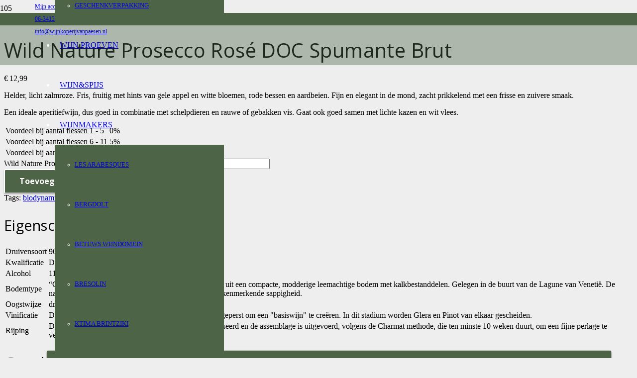

--- FILE ---
content_type: text/html; charset=UTF-8
request_url: https://wijnkoperijvanpaesen.nl/wijnwinkel/domein/wild-nature/wild-nature-brut-rose/
body_size: 29403
content:
<!DOCTYPE HTML>
<html lang="nl-NL">
<head>
	<meta charset="UTF-8">
	<link rel="dns-prefetch" href="//cdn.hu-manity.co" />
		<!-- Cookie Compliance -->
		<script type="text/javascript">var huOptions = {"appID":"wijnkoperijvanpaesennl-8ef1fd1","currentLanguage":"nl","blocking":false,"globalCookie":false,"isAdmin":false,"privacyConsent":true,"forms":[]};</script>
		<script type="text/javascript" src="https://cdn.hu-manity.co/hu-banner.min.js"></script><meta name='robots' content='index, follow, max-image-preview:large, max-snippet:-1, max-video-preview:-1' />

	<!-- This site is optimized with the Yoast SEO plugin v26.7 - https://yoast.com/wordpress/plugins/seo/ -->
	<title>Wild Nature Prosecco Rosé DOC Spumante Brut - Wijnkoperij Van Paesen</title>
	<meta name="description" content="Uitgebalanceerde aroma&#039;s. Mooi in combinatie met schelpdieren en rauwe of gebakken vis. Gaat ook goed met lichte kazen en wit vlees." />
	<link rel="canonical" href="https://wijnkoperijvanpaesen.nl/wijnwinkel/domein/wild-nature/wild-nature-brut-rose/" />
	<meta property="og:locale" content="nl_NL" />
	<meta property="og:type" content="article" />
	<meta property="og:title" content="Wild Nature Prosecco Rosé DOC Spumante Brut - Wijnkoperij Van Paesen" />
	<meta property="og:description" content="Uitgebalanceerde aroma&#039;s. Mooi in combinatie met schelpdieren en rauwe of gebakken vis. Gaat ook goed met lichte kazen en wit vlees." />
	<meta property="og:url" content="https://wijnkoperijvanpaesen.nl/wijnwinkel/domein/wild-nature/wild-nature-brut-rose/" />
	<meta property="og:site_name" content="Wijnkoperij Van Paesen" />
	<meta property="article:modified_time" content="2025-11-15T19:01:32+00:00" />
	<meta property="og:image" content="https://wijnkoperijvanpaesen.nl/wp-content/uploads/2021/03/wild-nature-prosecco-rose-brut-nature-wijnkoperij-van-paesen.jpg" />
	<meta property="og:image:width" content="485" />
	<meta property="og:image:height" content="1024" />
	<meta property="og:image:type" content="image/jpeg" />
	<meta name="twitter:card" content="summary_large_image" />
	<meta name="twitter:label1" content="Geschatte leestijd" />
	<meta name="twitter:data1" content="1 minuut" />
	<script type="application/ld+json" class="yoast-schema-graph">{"@context":"https://schema.org","@graph":[{"@type":"WebPage","@id":"https://wijnkoperijvanpaesen.nl/wijnwinkel/domein/wild-nature/wild-nature-brut-rose/","url":"https://wijnkoperijvanpaesen.nl/wijnwinkel/domein/wild-nature/wild-nature-brut-rose/","name":"Wild Nature Prosecco Rosé DOC Spumante Brut - Wijnkoperij Van Paesen","isPartOf":{"@id":"https://wijnkoperijvanpaesen.nl/#website"},"primaryImageOfPage":{"@id":"https://wijnkoperijvanpaesen.nl/wijnwinkel/domein/wild-nature/wild-nature-brut-rose/#primaryimage"},"image":{"@id":"https://wijnkoperijvanpaesen.nl/wijnwinkel/domein/wild-nature/wild-nature-brut-rose/#primaryimage"},"thumbnailUrl":"https://wijnkoperijvanpaesen.nl/wp-content/uploads/2021/03/wild-nature-prosecco-rose-brut-nature-wijnkoperij-van-paesen.jpg","datePublished":"2021-03-19T14:02:44+00:00","dateModified":"2025-11-15T19:01:32+00:00","description":"Uitgebalanceerde aroma's. Mooi in combinatie met schelpdieren en rauwe of gebakken vis. Gaat ook goed met lichte kazen en wit vlees.","breadcrumb":{"@id":"https://wijnkoperijvanpaesen.nl/wijnwinkel/domein/wild-nature/wild-nature-brut-rose/#breadcrumb"},"inLanguage":"nl-NL","potentialAction":[{"@type":"ReadAction","target":["https://wijnkoperijvanpaesen.nl/wijnwinkel/domein/wild-nature/wild-nature-brut-rose/"]}]},{"@type":"ImageObject","inLanguage":"nl-NL","@id":"https://wijnkoperijvanpaesen.nl/wijnwinkel/domein/wild-nature/wild-nature-brut-rose/#primaryimage","url":"https://wijnkoperijvanpaesen.nl/wp-content/uploads/2021/03/wild-nature-prosecco-rose-brut-nature-wijnkoperij-van-paesen.jpg","contentUrl":"https://wijnkoperijvanpaesen.nl/wp-content/uploads/2021/03/wild-nature-prosecco-rose-brut-nature-wijnkoperij-van-paesen.jpg","width":485,"height":1024},{"@type":"BreadcrumbList","@id":"https://wijnkoperijvanpaesen.nl/wijnwinkel/domein/wild-nature/wild-nature-brut-rose/#breadcrumb","itemListElement":[{"@type":"ListItem","position":1,"name":"Home","item":"https://wijnkoperijvanpaesen.nl/"},{"@type":"ListItem","position":2,"name":"Wijnwinkel","item":"https://wijnkoperijvanpaesen.nl/wijnwinkel/"},{"@type":"ListItem","position":3,"name":"Wild Nature Prosecco Rosé DOC Spumante Brut"}]},{"@type":"WebSite","@id":"https://wijnkoperijvanpaesen.nl/#website","url":"https://wijnkoperijvanpaesen.nl/","name":"Wijnkoperij Van Paesen","description":"Import en online verkoop van biologische en natuurwijnen","publisher":{"@id":"https://wijnkoperijvanpaesen.nl/#organization"},"potentialAction":[{"@type":"SearchAction","target":{"@type":"EntryPoint","urlTemplate":"https://wijnkoperijvanpaesen.nl/?s={search_term_string}"},"query-input":{"@type":"PropertyValueSpecification","valueRequired":true,"valueName":"search_term_string"}}],"inLanguage":"nl-NL"},{"@type":"Organization","@id":"https://wijnkoperijvanpaesen.nl/#organization","name":"Wijnkoperij Van Paesen","url":"https://wijnkoperijvanpaesen.nl/","logo":{"@type":"ImageObject","inLanguage":"nl-NL","@id":"https://wijnkoperijvanpaesen.nl/#/schema/logo/image/","url":"https://wijnkoperijvanpaesen.nl/wp-content/uploads/2020/07/wijnkoperij-van-paesen-wassenaar.png","contentUrl":"https://wijnkoperijvanpaesen.nl/wp-content/uploads/2020/07/wijnkoperij-van-paesen-wassenaar.png","width":1969,"height":743,"caption":"Wijnkoperij Van Paesen"},"image":{"@id":"https://wijnkoperijvanpaesen.nl/#/schema/logo/image/"}}]}</script>
	<!-- / Yoast SEO plugin. -->



<script>
dataLayer = [{"title":"Wild Nature Prosecco Ros\u00e9 DOC Spumante Brut","author":"Pascal Noordover","wordcount":0,"logged_in":"false","page_id":2076,"post_date":"2021-03-19 15:02:44","post_type":"product"}];
</script>
<!-- Google Tag Manager -->
<script>(function(w,d,s,l,i){w[l]=w[l]||[];w[l].push({'gtm.start':
new Date().getTime(),event:'gtm.js'});var f=d.getElementsByTagName(s)[0],
j=d.createElement(s),dl=l!='dataLayer'?'&l='+l:'';j.async=true;j.src=
'https://www.googletagmanager.com/gtm.js?id='+i+dl;f.parentNode.insertBefore(j,f);
})(window,document,'script','dataLayer','GTM-TKRQXH5');</script>
<!-- End Google Tag Manager --><script type='application/javascript'  id='pys-version-script'>console.log('PixelYourSite Free version 11.1.5.2');</script>
<link rel='dns-prefetch' href='//www.googletagmanager.com' />
<link rel='dns-prefetch' href='//fonts.googleapis.com' />
<link rel="alternate" type="application/rss+xml" title="Wijnkoperij Van Paesen &raquo; feed" href="https://wijnkoperijvanpaesen.nl/feed/" />
<link rel="alternate" type="application/rss+xml" title="Wijnkoperij Van Paesen &raquo; reacties feed" href="https://wijnkoperijvanpaesen.nl/comments/feed/" />
<link rel="alternate" title="oEmbed (JSON)" type="application/json+oembed" href="https://wijnkoperijvanpaesen.nl/wp-json/oembed/1.0/embed?url=https%3A%2F%2Fwijnkoperijvanpaesen.nl%2Fwijnwinkel%2Fdomein%2Fwild-nature%2Fwild-nature-brut-rose%2F" />
<link rel="alternate" title="oEmbed (XML)" type="text/xml+oembed" href="https://wijnkoperijvanpaesen.nl/wp-json/oembed/1.0/embed?url=https%3A%2F%2Fwijnkoperijvanpaesen.nl%2Fwijnwinkel%2Fdomein%2Fwild-nature%2Fwild-nature-brut-rose%2F&#038;format=xml" />
<meta name="viewport" content="width=device-width, initial-scale=1">
<meta name="theme-color" content="rgba(192,150,24,0.15)">
<style id='wp-img-auto-sizes-contain-inline-css'>
img:is([sizes=auto i],[sizes^="auto," i]){contain-intrinsic-size:3000px 1500px}
/*# sourceURL=wp-img-auto-sizes-contain-inline-css */
</style>

<style id='wp-emoji-styles-inline-css'>

	img.wp-smiley, img.emoji {
		display: inline !important;
		border: none !important;
		box-shadow: none !important;
		height: 1em !important;
		width: 1em !important;
		margin: 0 0.07em !important;
		vertical-align: -0.1em !important;
		background: none !important;
		padding: 0 !important;
	}
/*# sourceURL=wp-emoji-styles-inline-css */
</style>
<link rel='stylesheet' id='contact-form-7-css' href='https://wijnkoperijvanpaesen.nl/wp-content/plugins/contact-form-7/includes/css/styles.css?ver=6.1.4' media='all' />
<link rel='stylesheet' id='photoswipe-css' href='https://wijnkoperijvanpaesen.nl/wp-content/plugins/woocommerce/assets/css/photoswipe/photoswipe.min.css?ver=10.4.3' media='all' />
<link rel='stylesheet' id='photoswipe-default-skin-css' href='https://wijnkoperijvanpaesen.nl/wp-content/plugins/woocommerce/assets/css/photoswipe/default-skin/default-skin.min.css?ver=10.4.3' media='all' />
<style id='woocommerce-inline-inline-css'>
.woocommerce form .form-row .required { visibility: visible; }
/*# sourceURL=woocommerce-inline-inline-css */
</style>
<link rel='stylesheet' id='wcpf-plugin-style-css' href='https://wijnkoperijvanpaesen.nl/wp-content/plugins/woocommerce-product-filters/assets/css/plugin.css?ver=1.4.40' media='all' />
<link rel='stylesheet' id='us-fonts-css' href='https://fonts.googleapis.com/css?family=Open+Sans%3A400%2C700&#038;display=swap&#038;ver=6.9' media='all' />
<link rel='stylesheet' id='mollie-applepaydirect-css' href='https://wijnkoperijvanpaesen.nl/wp-content/plugins/mollie-payments-for-woocommerce/public/css/mollie-applepaydirect.min.css?ver=1765854466' media='screen' />
<link rel='stylesheet' id='wc-pb-checkout-blocks-css' href='https://wijnkoperijvanpaesen.nl/wp-content/plugins/woocommerce-product-bundles/assets/css/frontend/checkout-blocks.css?ver=8.5.5' media='all' />
<style id='wc-pb-checkout-blocks-inline-css'>
table.wc-block-cart-items .wc-block-cart-items__row.is-bundle__meta_hidden .wc-block-components-product-details__inclusief, .wc-block-components-order-summary-item.is-bundle__meta_hidden .wc-block-components-product-details__inclusief { display:none; } table.wc-block-cart-items .wc-block-cart-items__row.is-bundle .wc-block-components-product-details__inclusief .wc-block-components-product-details__name, .wc-block-components-order-summary-item.is-bundle .wc-block-components-product-details__inclusief .wc-block-components-product-details__name { display:block; margin-bottom: 0.5em } table.wc-block-cart-items .wc-block-cart-items__row.is-bundle .wc-block-components-product-details__inclusief:not(:first-of-type) .wc-block-components-product-details__name, .wc-block-components-order-summary-item.is-bundle .wc-block-components-product-details__inclusief:not(:first-of-type) .wc-block-components-product-details__name { display:none } table.wc-block-cart-items .wc-block-cart-items__row.is-bundle .wc-block-components-product-details__inclusief + li:not( .wc-block-components-product-details__inclusief ), .wc-block-components-order-summary-item.is-bundle .wc-block-components-product-details__inclusief + li:not( .wc-block-components-product-details__inclusief ) { margin-top:0.5em }
/*# sourceURL=wc-pb-checkout-blocks-inline-css */
</style>
<link rel='stylesheet' id='us-style-css' href='https://wijnkoperijvanpaesen.nl/wp-content/themes/Zephyr/css/style.min.css?ver=8.42' media='all' />
<link rel='stylesheet' id='us-woocommerce-css' href='https://wijnkoperijvanpaesen.nl/wp-content/themes/Zephyr/common/css/plugins/woocommerce.min.css?ver=8.42' media='all' />
<link rel='stylesheet' id='theme-style-css' href='https://wijnkoperijvanpaesen.nl/wp-content/themes/Zephyr-child/style.css?ver=8.42' media='all' />
<link rel='stylesheet' id='wc-bundle-style-css' href='https://wijnkoperijvanpaesen.nl/wp-content/plugins/woocommerce-product-bundles/assets/css/frontend/woocommerce.css?ver=8.5.5' media='all' />
<script id="woocommerce-google-analytics-integration-gtag-js-after">
/* Google Analytics for WooCommerce (gtag.js) */
					window.dataLayer = window.dataLayer || [];
					function gtag(){dataLayer.push(arguments);}
					// Set up default consent state.
					for ( const mode of [{"analytics_storage":"denied","ad_storage":"denied","ad_user_data":"denied","ad_personalization":"denied","region":["AT","BE","BG","HR","CY","CZ","DK","EE","FI","FR","DE","GR","HU","IS","IE","IT","LV","LI","LT","LU","MT","NL","NO","PL","PT","RO","SK","SI","ES","SE","GB","CH"]}] || [] ) {
						gtag( "consent", "default", { "wait_for_update": 500, ...mode } );
					}
					gtag("js", new Date());
					gtag("set", "developer_id.dOGY3NW", true);
					gtag("config", "G-3M4VGB08Z1", {"track_404":true,"allow_google_signals":true,"logged_in":false,"linker":{"domains":[],"allow_incoming":false},"custom_map":{"dimension1":"logged_in"}});
//# sourceURL=woocommerce-google-analytics-integration-gtag-js-after
</script>
<script id="jquery-core-js-extra">
var pysFacebookRest = {"restApiUrl":"https://wijnkoperijvanpaesen.nl/wp-json/pys-facebook/v1/event","debug":""};
//# sourceURL=jquery-core-js-extra
</script>
<script src="https://wijnkoperijvanpaesen.nl/wp-includes/js/jquery/jquery.min.js?ver=3.7.1" id="jquery-core-js"></script>
<script src="https://wijnkoperijvanpaesen.nl/wp-content/plugins/woocommerce/assets/js/jquery-blockui/jquery.blockUI.min.js?ver=2.7.0-wc.10.4.3" id="wc-jquery-blockui-js" defer data-wp-strategy="defer"></script>
<script id="wc-add-to-cart-js-extra">
var wc_add_to_cart_params = {"ajax_url":"/wp-admin/admin-ajax.php","wc_ajax_url":"/?wc-ajax=%%endpoint%%","i18n_view_cart":"Bekijk winkelwagen","cart_url":"https://wijnkoperijvanpaesen.nl/winkelmand/","is_cart":"","cart_redirect_after_add":"yes"};
//# sourceURL=wc-add-to-cart-js-extra
</script>
<script src="https://wijnkoperijvanpaesen.nl/wp-content/plugins/woocommerce/assets/js/frontend/add-to-cart.min.js?ver=10.4.3" id="wc-add-to-cart-js" defer data-wp-strategy="defer"></script>
<script src="https://wijnkoperijvanpaesen.nl/wp-content/plugins/woocommerce/assets/js/flexslider/jquery.flexslider.min.js?ver=2.7.2-wc.10.4.3" id="wc-flexslider-js" defer data-wp-strategy="defer"></script>
<script src="https://wijnkoperijvanpaesen.nl/wp-content/plugins/woocommerce/assets/js/photoswipe/photoswipe.min.js?ver=4.1.1-wc.10.4.3" id="wc-photoswipe-js" defer data-wp-strategy="defer"></script>
<script src="https://wijnkoperijvanpaesen.nl/wp-content/plugins/woocommerce/assets/js/photoswipe/photoswipe-ui-default.min.js?ver=4.1.1-wc.10.4.3" id="wc-photoswipe-ui-default-js" defer data-wp-strategy="defer"></script>
<script id="wc-single-product-js-extra">
var wc_single_product_params = {"i18n_required_rating_text":"Selecteer een waardering","i18n_rating_options":["1 van de 5 sterren","2 van de 5 sterren","3 van de 5 sterren","4 van de 5 sterren","5 van de 5 sterren"],"i18n_product_gallery_trigger_text":"Afbeeldinggalerij in volledig scherm bekijken","review_rating_required":"yes","flexslider":{"rtl":false,"animation":"slide","smoothHeight":true,"directionNav":false,"controlNav":"thumbnails","slideshow":false,"animationSpeed":500,"animationLoop":false,"allowOneSlide":false},"zoom_enabled":"","zoom_options":[],"photoswipe_enabled":"1","photoswipe_options":{"shareEl":false,"closeOnScroll":false,"history":false,"hideAnimationDuration":0,"showAnimationDuration":0},"flexslider_enabled":"1"};
//# sourceURL=wc-single-product-js-extra
</script>
<script src="https://wijnkoperijvanpaesen.nl/wp-content/plugins/woocommerce/assets/js/frontend/single-product.min.js?ver=10.4.3" id="wc-single-product-js" defer data-wp-strategy="defer"></script>
<script src="https://wijnkoperijvanpaesen.nl/wp-content/plugins/woocommerce/assets/js/js-cookie/js.cookie.min.js?ver=2.1.4-wc.10.4.3" id="wc-js-cookie-js" defer data-wp-strategy="defer"></script>
<script id="woocommerce-js-extra">
var woocommerce_params = {"ajax_url":"/wp-admin/admin-ajax.php","wc_ajax_url":"/?wc-ajax=%%endpoint%%","i18n_password_show":"Wachtwoord weergeven","i18n_password_hide":"Wachtwoord verbergen"};
//# sourceURL=woocommerce-js-extra
</script>
<script src="https://wijnkoperijvanpaesen.nl/wp-content/plugins/woocommerce/assets/js/frontend/woocommerce.min.js?ver=10.4.3" id="woocommerce-js" defer data-wp-strategy="defer"></script>
<script src="https://wijnkoperijvanpaesen.nl/wp-includes/js/jquery/ui/core.min.js?ver=1.13.3" id="jquery-ui-core-js"></script>
<script src="https://wijnkoperijvanpaesen.nl/wp-includes/js/jquery/ui/mouse.min.js?ver=1.13.3" id="jquery-ui-mouse-js"></script>
<script src="https://wijnkoperijvanpaesen.nl/wp-includes/js/jquery/ui/slider.min.js?ver=1.13.3" id="jquery-ui-slider-js"></script>
<script src="https://wijnkoperijvanpaesen.nl/wp-content/plugins/woocommerce-product-filters/assets/js/front-vendor.js?ver=1.4.40" id="wcpf-plugin-vendor-script-js"></script>
<script src="https://wijnkoperijvanpaesen.nl/wp-includes/js/underscore.min.js?ver=1.13.7" id="underscore-js"></script>
<script id="wp-util-js-extra">
var _wpUtilSettings = {"ajax":{"url":"/wp-admin/admin-ajax.php"}};
//# sourceURL=wp-util-js-extra
</script>
<script src="https://wijnkoperijvanpaesen.nl/wp-includes/js/wp-util.min.js?ver=6.9" id="wp-util-js"></script>
<script src="https://wijnkoperijvanpaesen.nl/wp-content/plugins/woocommerce/assets/js/accounting/accounting.min.js?ver=0.4.2" id="wc-accounting-js"></script>
<script id="wcpf-plugin-script-js-extra">
var WCPFData = {"registerEntities":{"Project":{"id":"Project","class":"WooCommerce_Product_Filter_Plugin\\Entity","post_type":"wcpf_project","label":"Project","default_options":{"urlNavigation":"query","filteringStarts":"auto","urlNavigationOptions":[],"useComponents":["pagination","sorting","results-count","page-title","breadcrumb"],"paginationAjax":true,"sortingAjax":true,"productsContainerSelector":".products","paginationSelector":".woocommerce-pagination","resultCountSelector":".woocommerce-result-count","sortingSelector":".woocommerce-ordering","pageTitleSelector":".woocommerce-products-header__title","breadcrumbSelector":".woocommerce-breadcrumb","multipleContainersForProducts":true},"is_grouped":true,"editor_component_class":"WooCommerce_Product_Filter_Plugin\\Project\\Editor_Component","filter_component_class":"WooCommerce_Product_Filter_Plugin\\Project\\Filter_Component","variations":false},"BoxListField":{"id":"BoxListField","class":"WooCommerce_Product_Filter_Plugin\\Entity","post_type":"wcpf_item","label":"Dooslijst","default_options":{"itemsSource":"attribute","itemsDisplay":"all","queryType":"or","itemsDisplayHierarchical":true,"displayHierarchicalCollapsed":false,"displayTitle":true,"displayToggleContent":true,"defaultToggleState":"show","cssClass":"","actionForEmptyOptions":"hide","displayProductCount":true,"productCountPolicy":"for-option-only","multiSelect":true,"boxSize":"45px"},"is_grouped":false,"editor_component_class":"WooCommerce_Product_Filter_Plugin\\Field\\Box_list\\Editor_Component","filter_component_class":"WooCommerce_Product_Filter_Plugin\\Field\\Box_List\\Filter_Component","variations":true},"CheckBoxListField":{"id":"CheckBoxListField","class":"WooCommerce_Product_Filter_Plugin\\Entity","post_type":"wcpf_item","label":"Selectievak","default_options":{"itemsSource":"attribute","itemsDisplay":"all","queryType":"or","itemsDisplayHierarchical":true,"displayHierarchicalCollapsed":false,"displayTitle":true,"displayToggleContent":true,"defaultToggleState":"show","cssClass":"","actionForEmptyOptions":"hide","displayProductCount":true,"productCountPolicy":"for-option-only","seeMoreOptionsBy":"scrollbar","heightOfVisibleContent":12},"is_grouped":false,"editor_component_class":"WooCommerce_Product_Filter_Plugin\\Field\\Check_Box_List\\Editor_Component","filter_component_class":"WooCommerce_Product_Filter_Plugin\\Field\\Check_Box_List\\Filter_Component","variations":true},"DropDownListField":{"id":"DropDownListField","class":"WooCommerce_Product_Filter_Plugin\\Entity","post_type":"wcpf_item","label":"Keuzemenu","default_options":{"itemsSource":"attribute","itemsDisplay":"all","queryType":"or","itemsDisplayHierarchical":true,"displayHierarchicalCollapsed":false,"displayTitle":true,"displayToggleContent":true,"defaultToggleState":"show","cssClass":"","actionForEmptyOptions":"hide","displayProductCount":true,"productCountPolicy":"for-option-only","titleItemReset":"Alles tonen"},"is_grouped":false,"editor_component_class":"WooCommerce_Product_Filter_Plugin\\Field\\Drop_Down_List\\Editor_Component","filter_component_class":"WooCommerce_Product_Filter_Plugin\\Field\\Drop_Down_List\\Filter_Component","variations":true},"ButtonField":{"id":"ButtonField","class":"WooCommerce_Product_Filter_Plugin\\Entity","post_type":"wcpf_item","label":"Knop","default_options":{"cssClass":"","action":"reset"},"is_grouped":false,"editor_component_class":"WooCommerce_Product_Filter_Plugin\\Field\\Button\\Editor_Component","filter_component_class":"WooCommerce_Product_Filter_Plugin\\Field\\Button\\Filter_Component","variations":true},"ColorListField":{"id":"ColorListField","class":"WooCommerce_Product_Filter_Plugin\\Entity","post_type":"wcpf_item","label":"Kleuren","default_options":{"itemsSource":"attribute","itemsDisplay":"all","queryType":"or","itemsDisplayHierarchical":true,"displayHierarchicalCollapsed":false,"displayTitle":true,"displayToggleContent":true,"defaultToggleState":"show","cssClass":"","actionForEmptyOptions":"hide","displayProductCount":true,"productCountPolicy":"for-option-only","optionKey":"colors"},"is_grouped":false,"editor_component_class":"WooCommerce_Product_Filter_Plugin\\Field\\Color_List\\Editor_Component","filter_component_class":"WooCommerce_Product_Filter_Plugin\\Field\\Color_List\\Filter_Component","variations":true},"RadioListField":{"id":"RadioListField","class":"WooCommerce_Product_Filter_Plugin\\Entity","post_type":"wcpf_item","label":"Radio","default_options":{"itemsSource":"attribute","itemsDisplay":"all","queryType":"or","itemsDisplayHierarchical":true,"displayHierarchicalCollapsed":false,"displayTitle":true,"displayToggleContent":true,"defaultToggleState":"show","cssClass":"","actionForEmptyOptions":"hide","displayProductCount":true,"productCountPolicy":"for-option-only","titleItemReset":"Alles tonen","seeMoreOptionsBy":"scrollbar","heightOfVisibleContent":12},"is_grouped":false,"editor_component_class":"WooCommerce_Product_Filter_Plugin\\Field\\Radio_List\\Editor_Component","filter_component_class":"WooCommerce_Product_Filter_Plugin\\Field\\Radio_List\\Filter_Component","variations":true},"TextListField":{"id":"TextListField","class":"WooCommerce_Product_Filter_Plugin\\Entity","post_type":"wcpf_item","label":"Tekstlijst","default_options":{"itemsSource":"attribute","itemsDisplay":"all","queryType":"or","itemsDisplayHierarchical":true,"displayHierarchicalCollapsed":false,"displayTitle":true,"displayToggleContent":true,"defaultToggleState":"show","cssClass":"","actionForEmptyOptions":"hide","displayProductCount":true,"productCountPolicy":"for-option-only","multiSelect":true,"useInlineStyle":false},"is_grouped":false,"editor_component_class":"WooCommerce_Product_Filter_Plugin\\Field\\Text_List\\Editor_Component","filter_component_class":"WooCommerce_Product_Filter_Plugin\\Field\\Text_List\\Filter_Component","variations":true},"PriceSliderField":{"id":"PriceSliderField","class":"WooCommerce_Product_Filter_Plugin\\Entity","post_type":"wcpf_item","label":"Prijs-slider","default_options":{"minPriceOptionKey":"min-price","maxPriceOptionKey":"max-price","optionKey":"price","optionKeyFormat":"dash","cssClass":"","displayMinMaxInput":true,"displayTitle":true,"displayToggleContent":true,"defaultToggleState":"show","displayPriceLabel":true},"is_grouped":false,"editor_component_class":"WooCommerce_Product_Filter_Plugin\\Field\\Price_Slider\\Editor_Component","filter_component_class":"WooCommerce_Product_Filter_Plugin\\Field\\Price_Slider\\Filter_Component","variations":false},"SimpleBoxLayout":{"id":"SimpleBoxLayout","class":"WooCommerce_Product_Filter_Plugin\\Entity","post_type":"wcpf_item","label":"Simple Box","default_options":{"displayToggleContent":true,"defaultToggleState":"show","cssClass":""},"is_grouped":true,"editor_component_class":"WooCommerce_Product_Filter_Plugin\\Layout\\Simple_Box\\Editor_Component","filter_component_class":"WooCommerce_Product_Filter_Plugin\\Layout\\Simple_Box\\Filter_Component","variations":false},"ColumnsLayout":{"id":"ColumnsLayout","class":"WooCommerce_Product_Filter_Plugin\\Entity","post_type":"wcpf_item","label":"Kolommen","default_options":{"columns":[{"entities":[],"options":{"width":"50%"}}]},"is_grouped":true,"editor_component_class":"WooCommerce_Product_Filter_Plugin\\Layout\\Columns\\Editor_Component","filter_component_class":"WooCommerce_Product_Filter_Plugin\\Layout\\Columns\\Filter_Component","variations":false}},"messages":{"selectNoMatchesFound":"Geen overeenkomsten gevonden"},"selectors":{"productsContainer":".products","paginationContainer":".woocommerce-pagination","resultCount":".woocommerce-result-count","sorting":".woocommerce-ordering","pageTitle":".woocommerce-products-header__title","breadcrumb":".woocommerce-breadcrumb"},"pageUrl":"https://wijnkoperijvanpaesen.nl/wijnwinkel/domein/wild-nature/wild-nature-brut-rose/","isPaged":"","scriptAfterProductsUpdate":"","scrollTop":"yes","priceFormat":{"currencyFormatNumDecimals":0,"currencyFormatSymbol":"&euro;","currencyFormatDecimalSep":",","currencyFormatThousandSep":".","currencyFormat":"%s%v"}};
//# sourceURL=wcpf-plugin-script-js-extra
</script>
<script src="https://wijnkoperijvanpaesen.nl/wp-content/plugins/woocommerce-product-filters/assets/build/js/plugin.js?ver=1.4.40" id="wcpf-plugin-script-js"></script>
<script src="https://wijnkoperijvanpaesen.nl/wp-content/plugins/pixelyoursite/dist/scripts/jquery.bind-first-0.2.3.min.js?ver=0.2.3" id="jquery-bind-first-js"></script>
<script src="https://wijnkoperijvanpaesen.nl/wp-content/plugins/pixelyoursite/dist/scripts/js.cookie-2.1.3.min.js?ver=2.1.3" id="js-cookie-pys-js"></script>
<script src="https://wijnkoperijvanpaesen.nl/wp-content/plugins/pixelyoursite/dist/scripts/tld.min.js?ver=2.3.1" id="js-tld-js"></script>
<script id="pys-js-extra">
var pysOptions = {"staticEvents":{"facebook":{"woo_view_content":[{"delay":0,"type":"static","name":"ViewContent","pixelIds":["338181538847082"],"eventID":"3696d483-56e6-435d-a87b-5721a7455a88","params":{"content_ids":["2076"],"content_type":"product","tags":"biodynamisch, mousserend, vegan","content_name":"Wild Nature Prosecco Ros\u00e9 DOC Spumante Brut","category_name":"Aperitief, Biodynamische wijn, Itali\u00eb, Kaas, Mousserend, Ros\u00e9, Salade met kip, Vegan wijn, Vis en schaaldieren, Wild Nature, Gebakken vis, Jonge kaas, Lichte vis, Oesters, Sushi, Veneto","value":"12.99","currency":"EUR","contents":[{"id":"2076","quantity":1}],"product_price":"12.99","page_title":"Wild Nature Prosecco Ros\u00e9 DOC Spumante Brut","post_type":"product","post_id":2076,"plugin":"PixelYourSite","user_role":"guest","event_url":"wijnkoperijvanpaesen.nl/wijnwinkel/domein/wild-nature/wild-nature-brut-rose/"},"e_id":"woo_view_content","ids":[],"hasTimeWindow":false,"timeWindow":0,"woo_order":"","edd_order":""}],"init_event":[{"delay":0,"type":"static","ajaxFire":false,"name":"PageView","pixelIds":["338181538847082"],"eventID":"80bfd300-c398-4e05-9ed7-45b001960d46","params":{"page_title":"Wild Nature Prosecco Ros\u00e9 DOC Spumante Brut","post_type":"product","post_id":2076,"plugin":"PixelYourSite","user_role":"guest","event_url":"wijnkoperijvanpaesen.nl/wijnwinkel/domein/wild-nature/wild-nature-brut-rose/"},"e_id":"init_event","ids":[],"hasTimeWindow":false,"timeWindow":0,"woo_order":"","edd_order":""}]}},"dynamicEvents":[],"triggerEvents":[],"triggerEventTypes":[],"facebook":{"pixelIds":["338181538847082"],"advancedMatching":{"external_id":"ebeceebffeefeecfcfd"},"advancedMatchingEnabled":true,"removeMetadata":false,"wooVariableAsSimple":false,"serverApiEnabled":true,"wooCRSendFromServer":false,"send_external_id":null,"enabled_medical":false,"do_not_track_medical_param":["event_url","post_title","page_title","landing_page","content_name","categories","category_name","tags"],"meta_ldu":false},"debug":"","siteUrl":"https://wijnkoperijvanpaesen.nl","ajaxUrl":"https://wijnkoperijvanpaesen.nl/wp-admin/admin-ajax.php","ajax_event":"2a4e132461","enable_remove_download_url_param":"1","cookie_duration":"7","last_visit_duration":"60","enable_success_send_form":"","ajaxForServerEvent":"1","ajaxForServerStaticEvent":"1","useSendBeacon":"1","send_external_id":"1","external_id_expire":"180","track_cookie_for_subdomains":"1","google_consent_mode":"1","gdpr":{"ajax_enabled":false,"all_disabled_by_api":false,"facebook_disabled_by_api":false,"analytics_disabled_by_api":false,"google_ads_disabled_by_api":false,"pinterest_disabled_by_api":false,"bing_disabled_by_api":false,"reddit_disabled_by_api":false,"externalID_disabled_by_api":false,"facebook_prior_consent_enabled":true,"analytics_prior_consent_enabled":true,"google_ads_prior_consent_enabled":null,"pinterest_prior_consent_enabled":true,"bing_prior_consent_enabled":true,"cookiebot_integration_enabled":false,"cookiebot_facebook_consent_category":"marketing","cookiebot_analytics_consent_category":"statistics","cookiebot_tiktok_consent_category":"marketing","cookiebot_google_ads_consent_category":"marketing","cookiebot_pinterest_consent_category":"marketing","cookiebot_bing_consent_category":"marketing","consent_magic_integration_enabled":false,"real_cookie_banner_integration_enabled":false,"cookie_notice_integration_enabled":false,"cookie_law_info_integration_enabled":false,"analytics_storage":{"enabled":true,"value":"granted","filter":false},"ad_storage":{"enabled":true,"value":"granted","filter":false},"ad_user_data":{"enabled":true,"value":"granted","filter":false},"ad_personalization":{"enabled":true,"value":"granted","filter":false}},"cookie":{"disabled_all_cookie":false,"disabled_start_session_cookie":false,"disabled_advanced_form_data_cookie":false,"disabled_landing_page_cookie":false,"disabled_first_visit_cookie":false,"disabled_trafficsource_cookie":false,"disabled_utmTerms_cookie":false,"disabled_utmId_cookie":false},"tracking_analytics":{"TrafficSource":"direct","TrafficLanding":"undefined","TrafficUtms":[],"TrafficUtmsId":[]},"GATags":{"ga_datalayer_type":"default","ga_datalayer_name":"dataLayerPYS"},"woo":{"enabled":true,"enabled_save_data_to_orders":true,"addToCartOnButtonEnabled":true,"addToCartOnButtonValueEnabled":true,"addToCartOnButtonValueOption":"price","singleProductId":2076,"removeFromCartSelector":"form.woocommerce-cart-form .remove","addToCartCatchMethod":"add_cart_hook","is_order_received_page":false,"containOrderId":false},"edd":{"enabled":false},"cache_bypass":"1768631941"};
//# sourceURL=pys-js-extra
</script>
<script src="https://wijnkoperijvanpaesen.nl/wp-content/plugins/pixelyoursite/dist/scripts/public.js?ver=11.1.5.2" id="pys-js"></script>
<script></script><link rel="https://api.w.org/" href="https://wijnkoperijvanpaesen.nl/wp-json/" /><link rel="alternate" title="JSON" type="application/json" href="https://wijnkoperijvanpaesen.nl/wp-json/wp/v2/product/2076" /><link rel="EditURI" type="application/rsd+xml" title="RSD" href="https://wijnkoperijvanpaesen.nl/xmlrpc.php?rsd" />
<meta name="generator" content="WordPress 6.9" />
<meta name="generator" content="WooCommerce 10.4.3" />
<link rel='shortlink' href='https://wijnkoperijvanpaesen.nl/?p=2076' />
<meta name="facebook-domain-verification" content="rv2jywr8zofs7w769iwqcw56fst0jj" />		<script id="us_add_no_touch">
			if ( ! /Android|webOS|iPhone|iPad|iPod|BlackBerry|IEMobile|Opera Mini/i.test( navigator.userAgent ) ) {
				document.documentElement.classList.add( "no-touch" );
			}
		</script>
				<script id="us_color_scheme_switch_class">
			if ( document.cookie.includes( "us_color_scheme_switch_is_on=true" ) ) {
				document.documentElement.classList.add( "us-color-scheme-on" );
			}
		</script>
			<noscript><style>.woocommerce-product-gallery{ opacity: 1 !important; }</style></noscript>
	<meta name="generator" content="Powered by WPBakery Page Builder - drag and drop page builder for WordPress."/>
<meta name="generator" content="Powered by Slider Revolution 6.7.40 - responsive, Mobile-Friendly Slider Plugin for WordPress with comfortable drag and drop interface." />
<link rel="icon" href="https://wijnkoperijvanpaesen.nl/wp-content/uploads/2020/10/cropped-favicon-wijnkoperij-van-paesen-32x32.jpg" sizes="32x32" />
<link rel="icon" href="https://wijnkoperijvanpaesen.nl/wp-content/uploads/2020/10/cropped-favicon-wijnkoperij-van-paesen-192x192.jpg" sizes="192x192" />
<link rel="apple-touch-icon" href="https://wijnkoperijvanpaesen.nl/wp-content/uploads/2020/10/cropped-favicon-wijnkoperij-van-paesen-180x180.jpg" />
<meta name="msapplication-TileImage" content="https://wijnkoperijvanpaesen.nl/wp-content/uploads/2020/10/cropped-favicon-wijnkoperij-van-paesen-270x270.jpg" />
<script>function setREVStartSize(e){
			//window.requestAnimationFrame(function() {
				window.RSIW = window.RSIW===undefined ? window.innerWidth : window.RSIW;
				window.RSIH = window.RSIH===undefined ? window.innerHeight : window.RSIH;
				try {
					var pw = document.getElementById(e.c).parentNode.offsetWidth,
						newh;
					pw = pw===0 || isNaN(pw) || (e.l=="fullwidth" || e.layout=="fullwidth") ? window.RSIW : pw;
					e.tabw = e.tabw===undefined ? 0 : parseInt(e.tabw);
					e.thumbw = e.thumbw===undefined ? 0 : parseInt(e.thumbw);
					e.tabh = e.tabh===undefined ? 0 : parseInt(e.tabh);
					e.thumbh = e.thumbh===undefined ? 0 : parseInt(e.thumbh);
					e.tabhide = e.tabhide===undefined ? 0 : parseInt(e.tabhide);
					e.thumbhide = e.thumbhide===undefined ? 0 : parseInt(e.thumbhide);
					e.mh = e.mh===undefined || e.mh=="" || e.mh==="auto" ? 0 : parseInt(e.mh,0);
					if(e.layout==="fullscreen" || e.l==="fullscreen")
						newh = Math.max(e.mh,window.RSIH);
					else{
						e.gw = Array.isArray(e.gw) ? e.gw : [e.gw];
						for (var i in e.rl) if (e.gw[i]===undefined || e.gw[i]===0) e.gw[i] = e.gw[i-1];
						e.gh = e.el===undefined || e.el==="" || (Array.isArray(e.el) && e.el.length==0)? e.gh : e.el;
						e.gh = Array.isArray(e.gh) ? e.gh : [e.gh];
						for (var i in e.rl) if (e.gh[i]===undefined || e.gh[i]===0) e.gh[i] = e.gh[i-1];
											
						var nl = new Array(e.rl.length),
							ix = 0,
							sl;
						e.tabw = e.tabhide>=pw ? 0 : e.tabw;
						e.thumbw = e.thumbhide>=pw ? 0 : e.thumbw;
						e.tabh = e.tabhide>=pw ? 0 : e.tabh;
						e.thumbh = e.thumbhide>=pw ? 0 : e.thumbh;
						for (var i in e.rl) nl[i] = e.rl[i]<window.RSIW ? 0 : e.rl[i];
						sl = nl[0];
						for (var i in nl) if (sl>nl[i] && nl[i]>0) { sl = nl[i]; ix=i;}
						var m = pw>(e.gw[ix]+e.tabw+e.thumbw) ? 1 : (pw-(e.tabw+e.thumbw)) / (e.gw[ix]);
						newh =  (e.gh[ix] * m) + (e.tabh + e.thumbh);
					}
					var el = document.getElementById(e.c);
					if (el!==null && el) el.style.height = newh+"px";
					el = document.getElementById(e.c+"_wrapper");
					if (el!==null && el) {
						el.style.height = newh+"px";
						el.style.display = "block";
					}
				} catch(e){
					console.log("Failure at Presize of Slider:" + e)
				}
			//});
		  };</script>
<noscript><style> .wpb_animate_when_almost_visible { opacity: 1; }</style></noscript>		<style id="us-icon-fonts">@font-face{font-display:swap;font-style:normal;font-family:"fontawesome";font-weight:900;src:url("https://wijnkoperijvanpaesen.nl/wp-content/themes/Zephyr/fonts/fa-solid-900.woff2?ver=8.42") format("woff2")}.fas{font-family:"fontawesome";font-weight:900}@font-face{font-display:swap;font-style:normal;font-family:"fontawesome";font-weight:400;src:url("https://wijnkoperijvanpaesen.nl/wp-content/themes/Zephyr/fonts/fa-regular-400.woff2?ver=8.42") format("woff2")}.far{font-family:"fontawesome";font-weight:400}@font-face{font-display:swap;font-style:normal;font-family:"Font Awesome 5 Brands";font-weight:400;src:url("https://wijnkoperijvanpaesen.nl/wp-content/themes/Zephyr/fonts/fa-brands-400.woff2?ver=8.42") format("woff2")}.fab{font-family:"Font Awesome 5 Brands";font-weight:400}@font-face{font-display:block;font-style:normal;font-family:"Material Icons";font-weight:400;src:url("https://wijnkoperijvanpaesen.nl/wp-content/themes/Zephyr/fonts/material-icons.woff2?ver=8.42") format("woff2")}.material-icons{font-family:"Material Icons";font-weight:400}</style>
				<style id="us-theme-options-css">:root{--color-header-middle-bg:#4e6447;--color-header-middle-bg-grad:#4e6447;--color-header-middle-text:#ffffff;--color-header-middle-text-hover:#c09618;--color-header-transparent-bg:rgba(78,100,71,0.40);--color-header-transparent-bg-grad:rgba(78,100,71,0.40);--color-header-transparent-text:#fff;--color-header-transparent-text-hover:#fff;--color-chrome-toolbar:rgba(192,150,24,0.15);--color-header-top-bg:#f5f5f5;--color-header-top-bg-grad:linear-gradient(0deg,#f5f5f5,#fff);--color-header-top-text:#333;--color-header-top-text-hover:#c09618;--color-header-top-transparent-bg:rgba(0,0,0,0.2);--color-header-top-transparent-bg-grad:rgba(0,0,0,0.2);--color-header-top-transparent-text:rgba(255,255,255,0.66);--color-header-top-transparent-text-hover:#fff;--color-content-bg:#fff;--color-content-bg-grad:#fff;--color-content-bg-alt:rgba(192,150,24,0.15);--color-content-bg-alt-grad:rgba(192,150,24,0.15);--color-content-border:#e8e8e8;--color-content-heading:#c09618;--color-content-heading-grad:#c09618;--color-content-text:#333333;--color-content-link:#4e6447;--color-content-link-hover:#c09618;--color-content-primary:#c09618;--color-content-primary-grad:#c09618;--color-content-secondary:#4e6447;--color-content-secondary-grad:#4e6447;--color-content-faded:#999;--color-content-overlay:rgba(0,0,0,0.75);--color-content-overlay-grad:rgba(0,0,0,0.75);--color-alt-content-bg:#f5f5f5;--color-alt-content-bg-grad:#f5f5f5;--color-alt-content-bg-alt:#fff;--color-alt-content-bg-alt-grad:#fff;--color-alt-content-border:#ddd;--color-alt-content-heading:#1a1a1a;--color-alt-content-heading-grad:#1a1a1a;--color-alt-content-text:#333;--color-alt-content-link:#c09618;--color-alt-content-link-hover:#7049ba;--color-alt-content-primary:#e95095;--color-alt-content-primary-grad:linear-gradient(135deg,#e95095,#7049ba);--color-alt-content-secondary:#7049ba;--color-alt-content-secondary-grad:linear-gradient(135deg,#7049ba,#e95095);--color-alt-content-faded:#999;--color-alt-content-overlay:#c09618;--color-alt-content-overlay-grad:linear-gradient(135deg,#c09618,rgba(0,0,0,0.75));--color-footer-bg:#4e6447;--color-footer-bg-grad:#4e6447;--color-footer-bg-alt:#4e6447;--color-footer-bg-alt-grad:#4e6447;--color-footer-border:#4e6447;--color-footer-text:#ffffff;--color-footer-link:#c09618;--color-footer-link-hover:#ffffff;--color-subfooter-bg:#c09618;--color-subfooter-bg-grad:#c09618;--color-subfooter-bg-alt:#222;--color-subfooter-bg-alt-grad:#222;--color-subfooter-border:#282828;--color-subfooter-text:#ffffff;--color-subfooter-link:#4e6447;--color-subfooter-link-hover:#ffffff;--color-content-primary-faded:rgba(192,150,24,0.15);--box-shadow:0 5px 15px rgba(0,0,0,.15);--box-shadow-up:0 -5px 15px rgba(0,0,0,.15);--site-canvas-width:1300px;--site-content-width:1140px;--site-sidebar-width:25%;--text-block-margin-bottom:1.5rem;--focus-outline-width:2px}:root{--font-family:"Open Sans";--font-size:16px;--line-height:28px;--font-weight:400;--bold-font-weight:700;--h1-font-family:"Open Sans";--h1-font-size:2.5rem;--h1-line-height:1.2;--h1-font-weight:400;--h1-bold-font-weight:700;--h1-text-transform:none;--h1-font-style:normal;--h1-letter-spacing:0.01em;--h1-margin-bottom:1.5rem;--h2-font-family:"Open Sans";--h2-font-size:2.0rem;--h2-line-height:1.2;--h2-font-weight:var(--h1-font-weight);--h2-bold-font-weight:var(--h1-bold-font-weight);--h2-text-transform:var(--h1-text-transform);--h2-font-style:var(--h1-font-style);--h2-letter-spacing:0.01em;--h2-margin-bottom:1.5rem;--h3-font-family:var(--h1-font-family);--h3-font-size:1.8rem;--h3-line-height:1.2;--h3-font-weight:var(--h1-font-weight);--h3-bold-font-weight:var(--h1-bold-font-weight);--h3-text-transform:var(--h1-text-transform);--h3-font-style:var(--h1-font-style);--h3-letter-spacing:0.01em;--h3-margin-bottom:1.5rem;--h4-font-family:var(--h1-font-family);--h4-font-size:1.7rem;--h4-line-height:1.2;--h4-font-weight:var(--h1-font-weight);--h4-bold-font-weight:var(--h1-bold-font-weight);--h4-text-transform:var(--h1-text-transform);--h4-font-style:var(--h1-font-style);--h4-letter-spacing:0.01em;--h4-margin-bottom:1.5rem;--h5-font-family:var(--h1-font-family);--h5-font-size:1.5rem;--h5-line-height:1.2;--h5-font-weight:var(--h1-font-weight);--h5-bold-font-weight:var(--h1-bold-font-weight);--h5-text-transform:var(--h1-text-transform);--h5-font-style:var(--h1-font-style);--h5-letter-spacing:0.01em;--h5-margin-bottom:1.5rem;--h6-font-family:var(--h1-font-family);--h6-font-size:1.3rem;--h6-line-height:1.2;--h6-font-weight:var(--h1-font-weight);--h6-bold-font-weight:var(--h1-bold-font-weight);--h6-text-transform:var(--h1-text-transform);--h6-font-style:var(--h1-font-style);--h6-letter-spacing:0.01em;--h6-margin-bottom:1.5rem;--h6-color:var(--color-header-middle-bg)}h1{font-family:var(--h1-font-family,inherit);font-weight:var(--h1-font-weight,inherit);font-size:var(--h1-font-size,inherit);font-style:var(--h1-font-style,inherit);line-height:var(--h1-line-height,1.4);letter-spacing:var(--h1-letter-spacing,inherit);text-transform:var(--h1-text-transform,inherit);margin-bottom:var(--h1-margin-bottom,1.5rem)}h1>strong{font-weight:var(--h1-bold-font-weight,bold)}h2{font-family:var(--h2-font-family,inherit);font-weight:var(--h2-font-weight,inherit);font-size:var(--h2-font-size,inherit);font-style:var(--h2-font-style,inherit);line-height:var(--h2-line-height,1.4);letter-spacing:var(--h2-letter-spacing,inherit);text-transform:var(--h2-text-transform,inherit);margin-bottom:var(--h2-margin-bottom,1.5rem)}h2>strong{font-weight:var(--h2-bold-font-weight,bold)}h3{font-family:var(--h3-font-family,inherit);font-weight:var(--h3-font-weight,inherit);font-size:var(--h3-font-size,inherit);font-style:var(--h3-font-style,inherit);line-height:var(--h3-line-height,1.4);letter-spacing:var(--h3-letter-spacing,inherit);text-transform:var(--h3-text-transform,inherit);margin-bottom:var(--h3-margin-bottom,1.5rem)}h3>strong{font-weight:var(--h3-bold-font-weight,bold)}h4{font-family:var(--h4-font-family,inherit);font-weight:var(--h4-font-weight,inherit);font-size:var(--h4-font-size,inherit);font-style:var(--h4-font-style,inherit);line-height:var(--h4-line-height,1.4);letter-spacing:var(--h4-letter-spacing,inherit);text-transform:var(--h4-text-transform,inherit);margin-bottom:var(--h4-margin-bottom,1.5rem)}h4>strong{font-weight:var(--h4-bold-font-weight,bold)}h5{font-family:var(--h5-font-family,inherit);font-weight:var(--h5-font-weight,inherit);font-size:var(--h5-font-size,inherit);font-style:var(--h5-font-style,inherit);line-height:var(--h5-line-height,1.4);letter-spacing:var(--h5-letter-spacing,inherit);text-transform:var(--h5-text-transform,inherit);margin-bottom:var(--h5-margin-bottom,1.5rem)}h5>strong{font-weight:var(--h5-bold-font-weight,bold)}h6{font-family:var(--h6-font-family,inherit);font-weight:var(--h6-font-weight,inherit);font-size:var(--h6-font-size,inherit);font-style:var(--h6-font-style,inherit);line-height:var(--h6-line-height,1.4);letter-spacing:var(--h6-letter-spacing,inherit);text-transform:var(--h6-text-transform,inherit);margin-bottom:var(--h6-margin-bottom,1.5rem)}h6>strong{font-weight:var(--h6-bold-font-weight,bold)}h6{color:var(--h6-color,inherit)}body{background:#eee}@media (max-width:1220px){.l-main .aligncenter{max-width:calc(100vw - 5rem)}}@media (min-width:1281px){.l-subheader{--padding-inline:2.5rem}.l-section{--padding-inline:2.5rem}body.usb_preview .hide_on_default{opacity:0.25!important}.vc_hidden-lg,body:not(.usb_preview) .hide_on_default{display:none!important}.default_align_left{text-align:left;justify-content:flex-start}.default_align_right{text-align:right;justify-content:flex-end}.default_align_center{text-align:center;justify-content:center}.w-hwrapper.default_align_center>*{margin-left:calc( var(--hwrapper-gap,1.2rem) / 2 );margin-right:calc( var(--hwrapper-gap,1.2rem) / 2 )}.default_align_justify{justify-content:space-between}.w-hwrapper>.default_align_justify,.default_align_justify>.w-btn{width:100%}*:not(.w-hwrapper:not(.wrap))>.w-btn-wrapper:not([class*="default_align_none"]):not(.align_none){display:block;margin-inline-end:0}}@media (min-width:1025px) and (max-width:1280px){.l-subheader{--padding-inline:2.5rem}.l-section{--padding-inline:2.5rem}body.usb_preview .hide_on_laptops{opacity:0.25!important}.vc_hidden-md,body:not(.usb_preview) .hide_on_laptops{display:none!important}.laptops_align_left{text-align:left;justify-content:flex-start}.laptops_align_right{text-align:right;justify-content:flex-end}.laptops_align_center{text-align:center;justify-content:center}.w-hwrapper.laptops_align_center>*{margin-left:calc( var(--hwrapper-gap,1.2rem) / 2 );margin-right:calc( var(--hwrapper-gap,1.2rem) / 2 )}.laptops_align_justify{justify-content:space-between}.w-hwrapper>.laptops_align_justify,.laptops_align_justify>.w-btn{width:100%}*:not(.w-hwrapper:not(.wrap))>.w-btn-wrapper:not([class*="laptops_align_none"]):not(.align_none){display:block;margin-inline-end:0}.g-cols.via_grid[style*="--laptops-columns-gap"]{gap:var(--laptops-columns-gap,3rem)}}@media (min-width:601px) and (max-width:1024px){.l-subheader{--padding-inline:1rem}.l-section{--padding-inline:2.5rem}body.usb_preview .hide_on_tablets{opacity:0.25!important}.vc_hidden-sm,body:not(.usb_preview) .hide_on_tablets{display:none!important}.tablets_align_left{text-align:left;justify-content:flex-start}.tablets_align_right{text-align:right;justify-content:flex-end}.tablets_align_center{text-align:center;justify-content:center}.w-hwrapper.tablets_align_center>*{margin-left:calc( var(--hwrapper-gap,1.2rem) / 2 );margin-right:calc( var(--hwrapper-gap,1.2rem) / 2 )}.tablets_align_justify{justify-content:space-between}.w-hwrapper>.tablets_align_justify,.tablets_align_justify>.w-btn{width:100%}*:not(.w-hwrapper:not(.wrap))>.w-btn-wrapper:not([class*="tablets_align_none"]):not(.align_none){display:block;margin-inline-end:0}.g-cols.via_grid[style*="--tablets-columns-gap"]{gap:var(--tablets-columns-gap,3rem)}}@media (max-width:600px){.l-subheader{--padding-inline:1rem}.l-section{--padding-inline:1.5rem}body.usb_preview .hide_on_mobiles{opacity:0.25!important}.vc_hidden-xs,body:not(.usb_preview) .hide_on_mobiles{display:none!important}.mobiles_align_left{text-align:left;justify-content:flex-start}.mobiles_align_right{text-align:right;justify-content:flex-end}.mobiles_align_center{text-align:center;justify-content:center}.w-hwrapper.mobiles_align_center>*{margin-left:calc( var(--hwrapper-gap,1.2rem) / 2 );margin-right:calc( var(--hwrapper-gap,1.2rem) / 2 )}.mobiles_align_justify{justify-content:space-between}.w-hwrapper>.mobiles_align_justify,.mobiles_align_justify>.w-btn{width:100%}.w-hwrapper.stack_on_mobiles{display:block}.w-hwrapper.stack_on_mobiles>:not(script){display:block;margin:0 0 var(--hwrapper-gap,1.2rem)}.w-hwrapper.stack_on_mobiles>:last-child{margin-bottom:0}*:not(.w-hwrapper:not(.wrap))>.w-btn-wrapper:not([class*="mobiles_align_none"]):not(.align_none){display:block;margin-inline-end:0}.g-cols.via_grid[style*="--mobiles-columns-gap"]{gap:var(--mobiles-columns-gap,1.5rem)}}@media (max-width:600px){.g-cols.type_default>div[class*="vc_col-xs-"]{margin-top:1rem;margin-bottom:1rem}.g-cols>div:not([class*="vc_col-xs-"]){width:100%;margin:0 0 1.5rem}.g-cols.reversed>div:last-of-type{order:-1}.g-cols.type_boxes>div,.g-cols.reversed>div:first-child,.g-cols:not(.reversed)>div:last-child,.g-cols>div.has_bg_color{margin-bottom:0}.vc_col-xs-1{width:8.3333%}.vc_col-xs-2{width:16.6666%}.vc_col-xs-1\/5{width:20%}.vc_col-xs-3{width:25%}.vc_col-xs-4{width:33.3333%}.vc_col-xs-2\/5{width:40%}.vc_col-xs-5{width:41.6666%}.vc_col-xs-6{width:50%}.vc_col-xs-7{width:58.3333%}.vc_col-xs-3\/5{width:60%}.vc_col-xs-8{width:66.6666%}.vc_col-xs-9{width:75%}.vc_col-xs-4\/5{width:80%}.vc_col-xs-10{width:83.3333%}.vc_col-xs-11{width:91.6666%}.vc_col-xs-12{width:100%}.vc_col-xs-offset-0{margin-left:0}.vc_col-xs-offset-1{margin-left:8.3333%}.vc_col-xs-offset-2{margin-left:16.6666%}.vc_col-xs-offset-1\/5{margin-left:20%}.vc_col-xs-offset-3{margin-left:25%}.vc_col-xs-offset-4{margin-left:33.3333%}.vc_col-xs-offset-2\/5{margin-left:40%}.vc_col-xs-offset-5{margin-left:41.6666%}.vc_col-xs-offset-6{margin-left:50%}.vc_col-xs-offset-7{margin-left:58.3333%}.vc_col-xs-offset-3\/5{margin-left:60%}.vc_col-xs-offset-8{margin-left:66.6666%}.vc_col-xs-offset-9{margin-left:75%}.vc_col-xs-offset-4\/5{margin-left:80%}.vc_col-xs-offset-10{margin-left:83.3333%}.vc_col-xs-offset-11{margin-left:91.6666%}.vc_col-xs-offset-12{margin-left:100%}}@media (min-width:601px){.vc_col-sm-1{width:8.3333%}.vc_col-sm-2{width:16.6666%}.vc_col-sm-1\/5{width:20%}.vc_col-sm-3{width:25%}.vc_col-sm-4{width:33.3333%}.vc_col-sm-2\/5{width:40%}.vc_col-sm-5{width:41.6666%}.vc_col-sm-6{width:50%}.vc_col-sm-7{width:58.3333%}.vc_col-sm-3\/5{width:60%}.vc_col-sm-8{width:66.6666%}.vc_col-sm-9{width:75%}.vc_col-sm-4\/5{width:80%}.vc_col-sm-10{width:83.3333%}.vc_col-sm-11{width:91.6666%}.vc_col-sm-12{width:100%}.vc_col-sm-offset-0{margin-left:0}.vc_col-sm-offset-1{margin-left:8.3333%}.vc_col-sm-offset-2{margin-left:16.6666%}.vc_col-sm-offset-1\/5{margin-left:20%}.vc_col-sm-offset-3{margin-left:25%}.vc_col-sm-offset-4{margin-left:33.3333%}.vc_col-sm-offset-2\/5{margin-left:40%}.vc_col-sm-offset-5{margin-left:41.6666%}.vc_col-sm-offset-6{margin-left:50%}.vc_col-sm-offset-7{margin-left:58.3333%}.vc_col-sm-offset-3\/5{margin-left:60%}.vc_col-sm-offset-8{margin-left:66.6666%}.vc_col-sm-offset-9{margin-left:75%}.vc_col-sm-offset-4\/5{margin-left:80%}.vc_col-sm-offset-10{margin-left:83.3333%}.vc_col-sm-offset-11{margin-left:91.6666%}.vc_col-sm-offset-12{margin-left:100%}}@media (min-width:1025px){.vc_col-md-1{width:8.3333%}.vc_col-md-2{width:16.6666%}.vc_col-md-1\/5{width:20%}.vc_col-md-3{width:25%}.vc_col-md-4{width:33.3333%}.vc_col-md-2\/5{width:40%}.vc_col-md-5{width:41.6666%}.vc_col-md-6{width:50%}.vc_col-md-7{width:58.3333%}.vc_col-md-3\/5{width:60%}.vc_col-md-8{width:66.6666%}.vc_col-md-9{width:75%}.vc_col-md-4\/5{width:80%}.vc_col-md-10{width:83.3333%}.vc_col-md-11{width:91.6666%}.vc_col-md-12{width:100%}.vc_col-md-offset-0{margin-left:0}.vc_col-md-offset-1{margin-left:8.3333%}.vc_col-md-offset-2{margin-left:16.6666%}.vc_col-md-offset-1\/5{margin-left:20%}.vc_col-md-offset-3{margin-left:25%}.vc_col-md-offset-4{margin-left:33.3333%}.vc_col-md-offset-2\/5{margin-left:40%}.vc_col-md-offset-5{margin-left:41.6666%}.vc_col-md-offset-6{margin-left:50%}.vc_col-md-offset-7{margin-left:58.3333%}.vc_col-md-offset-3\/5{margin-left:60%}.vc_col-md-offset-8{margin-left:66.6666%}.vc_col-md-offset-9{margin-left:75%}.vc_col-md-offset-4\/5{margin-left:80%}.vc_col-md-offset-10{margin-left:83.3333%}.vc_col-md-offset-11{margin-left:91.6666%}.vc_col-md-offset-12{margin-left:100%}}@media (min-width:1281px){.vc_col-lg-1{width:8.3333%}.vc_col-lg-2{width:16.6666%}.vc_col-lg-1\/5{width:20%}.vc_col-lg-3{width:25%}.vc_col-lg-4{width:33.3333%}.vc_col-lg-2\/5{width:40%}.vc_col-lg-5{width:41.6666%}.vc_col-lg-6{width:50%}.vc_col-lg-7{width:58.3333%}.vc_col-lg-3\/5{width:60%}.vc_col-lg-8{width:66.6666%}.vc_col-lg-9{width:75%}.vc_col-lg-4\/5{width:80%}.vc_col-lg-10{width:83.3333%}.vc_col-lg-11{width:91.6666%}.vc_col-lg-12{width:100%}.vc_col-lg-offset-0{margin-left:0}.vc_col-lg-offset-1{margin-left:8.3333%}.vc_col-lg-offset-2{margin-left:16.6666%}.vc_col-lg-offset-1\/5{margin-left:20%}.vc_col-lg-offset-3{margin-left:25%}.vc_col-lg-offset-4{margin-left:33.3333%}.vc_col-lg-offset-2\/5{margin-left:40%}.vc_col-lg-offset-5{margin-left:41.6666%}.vc_col-lg-offset-6{margin-left:50%}.vc_col-lg-offset-7{margin-left:58.3333%}.vc_col-lg-offset-3\/5{margin-left:60%}.vc_col-lg-offset-8{margin-left:66.6666%}.vc_col-lg-offset-9{margin-left:75%}.vc_col-lg-offset-4\/5{margin-left:80%}.vc_col-lg-offset-10{margin-left:83.3333%}.vc_col-lg-offset-11{margin-left:91.6666%}.vc_col-lg-offset-12{margin-left:100%}}@media (min-width:601px) and (max-width:1024px){.g-cols.via_flex.type_default>div[class*="vc_col-md-"],.g-cols.via_flex.type_default>div[class*="vc_col-lg-"]{margin-top:1rem;margin-bottom:1rem}}@media (min-width:1025px) and (max-width:1280px){.g-cols.via_flex.type_default>div[class*="vc_col-lg-"]{margin-top:1rem;margin-bottom:1rem}}div[class|="vc_col"].stretched{container-type:inline-size}@container (width >= calc(100cqw - 2rem)) and (min-width:calc(768px - 2rem)){.g-cols.via_flex.type_default>div[class|="vc_col"].stretched>.vc_column-inner{margin:-1rem}}@media (max-width:767px){.l-canvas{overflow:hidden}.g-cols.stacking_default.reversed>div:last-of-type{order:-1}.g-cols.stacking_default.via_flex>div:not([class*="vc_col-xs"]){width:100%;margin:0 0 1.5rem}.g-cols.stacking_default.via_grid.mobiles-cols_1{grid-template-columns:100%}.g-cols.stacking_default.via_flex.type_boxes>div,.g-cols.stacking_default.via_flex.reversed>div:first-child,.g-cols.stacking_default.via_flex:not(.reversed)>div:last-child,.g-cols.stacking_default.via_flex>div.has_bg_color{margin-bottom:0}.g-cols.stacking_default.via_flex.type_default>.wpb_column.stretched{margin-left:-1rem;margin-right:-1rem}.g-cols.stacking_default.via_grid.mobiles-cols_1>.wpb_column.stretched,.g-cols.stacking_default.via_flex.type_boxes>.wpb_column.stretched{margin-left:var(--margin-inline-stretch);margin-right:var(--margin-inline-stretch)}.vc_column-inner.type_sticky>.wpb_wrapper,.vc_column_container.type_sticky>.vc_column-inner{top:0!important}}@media (min-width:768px){body:not(.rtl) .l-section.for_sidebar.at_left>div>.l-sidebar,.rtl .l-section.for_sidebar.at_right>div>.l-sidebar{order:-1}.vc_column_container.type_sticky>.vc_column-inner,.vc_column-inner.type_sticky>.wpb_wrapper{position:-webkit-sticky;position:sticky}.l-section.type_sticky{position:-webkit-sticky;position:sticky;top:0;z-index:21;transition:top 0.3s cubic-bezier(.78,.13,.15,.86) 0.1s}.header_hor .l-header.post_fixed.sticky_auto_hide{z-index:22}.admin-bar .l-section.type_sticky{top:32px}.l-section.type_sticky>.l-section-h{transition:padding-top 0.3s}.header_hor .l-header.pos_fixed:not(.down)~.l-main .l-section.type_sticky:not(:first-of-type){top:var(--header-sticky-height)}.admin-bar.header_hor .l-header.pos_fixed:not(.down)~.l-main .l-section.type_sticky:not(:first-of-type){top:calc( var(--header-sticky-height) + 32px )}.header_hor .l-header.pos_fixed.sticky:not(.down)~.l-main .l-section.type_sticky:first-of-type>.l-section-h{padding-top:var(--header-sticky-height)}.header_hor.headerinpos_bottom .l-header.pos_fixed.sticky:not(.down)~.l-main .l-section.type_sticky:first-of-type>.l-section-h{padding-bottom:var(--header-sticky-height)!important}}@media (max-width:600px){.w-form-row.for_submit[style*=btn-size-mobiles] .w-btn{font-size:var(--btn-size-mobiles)!important}}:focus-visible,input[type=checkbox]:focus-visible + i,input[type=checkbox]:focus-visible~.w-color-switch-box,.w-nav-arrow:focus-visible::before,.woocommerce-mini-cart-item:has(:focus-visible),.w-filter-item-value.w-btn:has(:focus-visible){outline-width:var(--focus-outline-width,2px );outline-style:solid;outline-offset:2px;outline-color:var(--color-content-primary)}.w-toplink,.w-header-show{background:rgba(0,0,0,0.3)}.no-touch .w-toplink.active:hover,.no-touch .w-header-show:hover{background:var(--color-content-primary-grad)}button[type=submit]:not(.w-btn),input[type=submit]:not(.w-btn),.woocommerce .button.alt,.woocommerce .button.checkout,.woocommerce .button.add_to_cart_button,.us-nav-style_1>*,.navstyle_1>.owl-nav button,.us-btn-style_1{font-family:var(--font-family);font-style:normal;text-transform:none;font-size:16px;line-height:1.2!important;font-weight:700;letter-spacing:0em;padding:0.8em 1.8em;transition-duration:.3s;border-radius:0.2em;transition-timing-function:ease;--btn-height:calc(1.2em + 2 * 0.8em);background:#4e6447;border-color:#ffffff;border-image:none;color:#ffffff!important;box-shadow:0 0.1em 0.2em 0 rgba(0,0,0,0.2)}button[type=submit]:not(.w-btn):before,input[type=submit]:not(.w-btn),.woocommerce .button.alt:before,.woocommerce .button.checkout:before,.woocommerce .button.add_to_cart_button:before,.us-nav-style_1>*:before,.navstyle_1>.owl-nav button:before,.us-btn-style_1:before{border-width:0px}.no-touch button[type=submit]:not(.w-btn):hover,.no-touch input[type=submit]:not(.w-btn):hover,.no-touch .woocommerce .button.alt:hover,.no-touch .woocommerce .button.checkout:hover,.no-touch .woocommerce .button.add_to_cart_button:hover,.w-filter-item-value.us-btn-style_1:has(input:checked),.us-nav-style_1>span.current,.no-touch .us-nav-style_1>a:hover,.no-touch .navstyle_1>.owl-nav button:hover,.no-touch .us-btn-style_1:hover{background:#c09618;border-color:transparent;border-image:none;color:#ffffff!important;box-shadow:0 0em 0em 0 rgba(0,0,0,0.2)}.woocommerce .button,.woocommerce .actions .button,.us-nav-style_2>*,.navstyle_2>.owl-nav button,.us-btn-style_2{font-family:var(--font-family);font-style:normal;text-transform:none;font-size:16px;line-height:1.2!important;font-weight:700;letter-spacing:0em;padding:0.8em 1.8em;transition-duration:.3s;border-radius:0.2em;transition-timing-function:ease;--btn-height:calc(1.2em + 2 * 0.8em);background:#c09618;border-color:transparent;border-image:none;color:#ffffff!important;box-shadow:0 0em 0em 0 rgba(0,0,0,0.2)}.woocommerce .button:before,.woocommerce .actions .button:before,.us-nav-style_2>*:before,.navstyle_2>.owl-nav button:before,.us-btn-style_2:before{border-width:0px}.no-touch .woocommerce .button:hover,.no-touch .woocommerce .actions .button:hover,.w-filter-item-value.us-btn-style_2:has(input:checked),.us-nav-style_2>span.current,.no-touch .us-nav-style_2>a:hover,.no-touch .navstyle_2>.owl-nav button:hover,.no-touch .us-btn-style_2:hover{background:#4e6447;border-color:transparent;border-image:none;color:#ffffff!important;box-shadow:0 0em 0em 0 rgba(0,0,0,0.2)}:root{--inputs-font-family:inherit;--inputs-font-size:1rem;--inputs-font-weight:400;--inputs-letter-spacing:0em;--inputs-text-transform:none;--inputs-height:3em;--inputs-padding:1em;--inputs-checkbox-size:1.5em;--inputs-border-width:1px;--inputs-border-radius:0.2em;--inputs-background:rgba(255,255,255,0.90);--inputs-border-color:#ffffff;--inputs-text-color:#4e6447;--inputs-focus-background:rgba(255,255,255,0.90);--inputs-focus-border-color:#c09618;--inputs-focus-text-color:#4e6447;--inputs-focus-box-shadow:0px 0px 0px 1px #c09618 inset}.leaflet-default-icon-path{background-image:url(http://wijnkoperijvanpaesen.nl/wp-content/themes/Zephyr/common/css/vendor/images/marker-icon.png)}.woocommerce-product-gallery{--gallery-main-ratio:auto;--gallery-thumb-ratio:auto;--gallery-columns:1;--gallery-gap:1.5rem;--gallery-thumb-columns:3;--gallery-thumb-gap:0px;--gallery-thumb-width:6rem}.header_hor .w-nav.type_desktop .menu-item-84 .w-nav-list.level_2{left:50%;right:auto;margin-left:-300px;background:#4e6447;color:#ffffff;width:600px}@media (max-width:1280px){.owl-carousel.arrows-hor-pos_on_sides_outside .owl-nav button{transform:none}}</style>
				<style id="us-current-header-css"> .l-subheader.at_top,.l-subheader.at_top .w-dropdown-list,.l-subheader.at_top .type_mobile .w-nav-list.level_1{background:#4e6447;color:var(--color-header-middle-text)}.no-touch .l-subheader.at_top a:hover,.no-touch .l-header.bg_transparent .l-subheader.at_top .w-dropdown.opened a:hover{color:var(--color-header-middle-text-hover)}.l-header.bg_transparent:not(.sticky) .l-subheader.at_top{background:var(--color-header-middle-bg);color:var(--color-header-middle-text)}.no-touch .l-header.bg_transparent:not(.sticky) .at_top .w-cart-link:hover,.no-touch .l-header.bg_transparent:not(.sticky) .at_top .w-text a:hover,.no-touch .l-header.bg_transparent:not(.sticky) .at_top .w-html a:hover,.no-touch .l-header.bg_transparent:not(.sticky) .at_top .w-nav>a:hover,.no-touch .l-header.bg_transparent:not(.sticky) .at_top .w-menu a:hover,.no-touch .l-header.bg_transparent:not(.sticky) .at_top .w-search>a:hover,.no-touch .l-header.bg_transparent:not(.sticky) .at_top .w-socials.shape_none.color_text a:hover,.no-touch .l-header.bg_transparent:not(.sticky) .at_top .w-socials.shape_none.color_link a:hover,.no-touch .l-header.bg_transparent:not(.sticky) .at_top .w-dropdown a:hover,.no-touch .l-header.bg_transparent:not(.sticky) .at_top .type_desktop .menu-item.level_1.opened>a,.no-touch .l-header.bg_transparent:not(.sticky) .at_top .type_desktop .menu-item.level_1:hover>a{color:var(--color-header-middle-text-hover)}.l-subheader.at_middle,.l-subheader.at_middle .w-dropdown-list,.l-subheader.at_middle .type_mobile .w-nav-list.level_1{background:#4e6447;color:#ffffff}.no-touch .l-subheader.at_middle a:hover,.no-touch .l-header.bg_transparent .l-subheader.at_middle .w-dropdown.opened a:hover{color:#c09618}.l-header.bg_transparent:not(.sticky) .l-subheader.at_middle{background:var(--color-header-transparent-bg);color:var(--color-header-transparent-text)}.no-touch .l-header.bg_transparent:not(.sticky) .at_middle .w-cart-link:hover,.no-touch .l-header.bg_transparent:not(.sticky) .at_middle .w-text a:hover,.no-touch .l-header.bg_transparent:not(.sticky) .at_middle .w-html a:hover,.no-touch .l-header.bg_transparent:not(.sticky) .at_middle .w-nav>a:hover,.no-touch .l-header.bg_transparent:not(.sticky) .at_middle .w-menu a:hover,.no-touch .l-header.bg_transparent:not(.sticky) .at_middle .w-search>a:hover,.no-touch .l-header.bg_transparent:not(.sticky) .at_middle .w-socials.shape_none.color_text a:hover,.no-touch .l-header.bg_transparent:not(.sticky) .at_middle .w-socials.shape_none.color_link a:hover,.no-touch .l-header.bg_transparent:not(.sticky) .at_middle .w-dropdown a:hover,.no-touch .l-header.bg_transparent:not(.sticky) .at_middle .type_desktop .menu-item.level_1.opened>a,.no-touch .l-header.bg_transparent:not(.sticky) .at_middle .type_desktop .menu-item.level_1:hover>a{color:var(--color-header-transparent-text-hover)}.header_ver .l-header{background:#4e6447;color:#ffffff}@media (min-width:901px){.hidden_for_default{display:none!important}.l-subheader.at_bottom{display:none}.l-header{position:relative;z-index:111}.l-subheader{margin:0 auto}.l-subheader.width_full{padding-left:1.5rem;padding-right:1.5rem}.l-subheader-h{display:flex;align-items:center;position:relative;margin:0 auto;max-width:var(--site-content-width,1200px);height:inherit}.w-header-show{display:none}.l-header.pos_fixed{position:fixed;left:var(--site-outline-width,0);right:var(--site-outline-width,0)}.l-header.pos_fixed:not(.notransition) .l-subheader{transition-property:transform,background,box-shadow,line-height,height,visibility;transition-duration:.3s;transition-timing-function:cubic-bezier(.78,.13,.15,.86)}.headerinpos_bottom.sticky_first_section .l-header.pos_fixed{position:fixed!important}.header_hor .l-header.sticky_auto_hide{transition:margin .3s cubic-bezier(.78,.13,.15,.86) .1s}.header_hor .l-header.sticky_auto_hide.down{margin-top:calc(-1.1 * var(--header-sticky-height,0px) )}.l-header.bg_transparent:not(.sticky) .l-subheader{box-shadow:none!important;background:none}.l-header.bg_transparent~.l-main .l-section.width_full.height_auto:first-of-type>.l-section-h{padding-top:0!important;padding-bottom:0!important}.l-header.pos_static.bg_transparent{position:absolute;left:var(--site-outline-width,0);right:var(--site-outline-width,0)}.l-subheader.width_full .l-subheader-h{max-width:none!important}.l-header.shadow_thin .l-subheader.at_middle,.l-header.shadow_thin .l-subheader.at_bottom{box-shadow:0 1px 0 rgba(0,0,0,0.08)}.l-header.shadow_wide .l-subheader.at_middle,.l-header.shadow_wide .l-subheader.at_bottom{box-shadow:0 3px 5px -1px rgba(0,0,0,0.1),0 2px 1px -1px rgba(0,0,0,0.05)}.header_hor .l-subheader-cell>.w-cart{margin-left:0;margin-right:0}:root{--header-height:105px;--header-sticky-height:105px}.l-header:before{content:'105'}.l-header.sticky:before{content:'105'}.l-subheader.at_top{line-height:25px;height:25px;overflow:visible;visibility:visible}.l-header.sticky .l-subheader.at_top{line-height:25px;height:25px;overflow:visible;visibility:visible}.l-subheader.at_middle{line-height:80px;height:80px;overflow:visible;visibility:visible}.l-header.sticky .l-subheader.at_middle{line-height:80px;height:80px;overflow:visible;visibility:visible}.l-subheader.at_bottom{line-height:50px;height:50px;overflow:visible;visibility:visible}.l-header.sticky .l-subheader.at_bottom{line-height:50px;height:50px;overflow:visible;visibility:visible}.headerinpos_above .l-header.pos_fixed{overflow:hidden;transition:transform 0.3s;transform:translate3d(0,-100%,0)}.headerinpos_above .l-header.pos_fixed.sticky{overflow:visible;transform:none}.headerinpos_above .l-header.pos_fixed~.l-section>.l-section-h,.headerinpos_above .l-header.pos_fixed~.l-main .l-section:first-of-type>.l-section-h{padding-top:0!important}.headerinpos_below .l-header.pos_fixed:not(.sticky){position:absolute;top:100%}.headerinpos_below .l-header.pos_fixed~.l-main>.l-section:first-of-type>.l-section-h{padding-top:0!important}.headerinpos_below .l-header.pos_fixed~.l-main .l-section.full_height:nth-of-type(2){min-height:100vh}.headerinpos_below .l-header.pos_fixed~.l-main>.l-section:nth-of-type(2)>.l-section-h{padding-top:var(--header-height)}.headerinpos_bottom .l-header.pos_fixed:not(.sticky){position:absolute;top:100vh}.headerinpos_bottom .l-header.pos_fixed~.l-main>.l-section:first-of-type>.l-section-h{padding-top:0!important}.headerinpos_bottom .l-header.pos_fixed~.l-main>.l-section:first-of-type>.l-section-h{padding-bottom:var(--header-height)}.headerinpos_bottom .l-header.pos_fixed.bg_transparent~.l-main .l-section.valign_center:not(.height_auto):first-of-type>.l-section-h{top:calc( var(--header-height) / 2 )}.headerinpos_bottom .l-header.pos_fixed:not(.sticky) .w-cart.layout_dropdown .w-cart-content,.headerinpos_bottom .l-header.pos_fixed:not(.sticky) .w-nav.type_desktop .w-nav-list.level_2{bottom:100%;transform-origin:0 100%}.headerinpos_bottom .l-header.pos_fixed:not(.sticky) .w-nav.type_mobile.m_layout_dropdown .w-nav-list.level_1{top:auto;bottom:100%;box-shadow:var(--box-shadow-up)}.headerinpos_bottom .l-header.pos_fixed:not(.sticky) .w-nav.type_desktop .w-nav-list.level_3,.headerinpos_bottom .l-header.pos_fixed:not(.sticky) .w-nav.type_desktop .w-nav-list.level_4{top:auto;bottom:0;transform-origin:0 100%}.headerinpos_bottom .l-header.pos_fixed:not(.sticky) .w-dropdown-list{top:auto;bottom:-0.4em;padding-top:0.4em;padding-bottom:2.4em}.admin-bar .l-header.pos_static.bg_solid~.l-main .l-section.full_height:first-of-type{min-height:calc( 100vh - var(--header-height) - 32px )}.admin-bar .l-header.pos_fixed:not(.sticky_auto_hide)~.l-main .l-section.full_height:not(:first-of-type){min-height:calc( 100vh - var(--header-sticky-height) - 32px )}.admin-bar.headerinpos_below .l-header.pos_fixed~.l-main .l-section.full_height:nth-of-type(2){min-height:calc(100vh - 32px)}}@media (min-width:901px) and (max-width:900px){.hidden_for_laptops{display:none!important}.l-subheader.at_bottom{display:none}.l-header{position:relative;z-index:111}.l-subheader{margin:0 auto}.l-subheader.width_full{padding-left:1.5rem;padding-right:1.5rem}.l-subheader-h{display:flex;align-items:center;position:relative;margin:0 auto;max-width:var(--site-content-width,1200px);height:inherit}.w-header-show{display:none}.l-header.pos_fixed{position:fixed;left:var(--site-outline-width,0);right:var(--site-outline-width,0)}.l-header.pos_fixed:not(.notransition) .l-subheader{transition-property:transform,background,box-shadow,line-height,height,visibility;transition-duration:.3s;transition-timing-function:cubic-bezier(.78,.13,.15,.86)}.headerinpos_bottom.sticky_first_section .l-header.pos_fixed{position:fixed!important}.header_hor .l-header.sticky_auto_hide{transition:margin .3s cubic-bezier(.78,.13,.15,.86) .1s}.header_hor .l-header.sticky_auto_hide.down{margin-top:calc(-1.1 * var(--header-sticky-height,0px) )}.l-header.bg_transparent:not(.sticky) .l-subheader{box-shadow:none!important;background:none}.l-header.bg_transparent~.l-main .l-section.width_full.height_auto:first-of-type>.l-section-h{padding-top:0!important;padding-bottom:0!important}.l-header.pos_static.bg_transparent{position:absolute;left:var(--site-outline-width,0);right:var(--site-outline-width,0)}.l-subheader.width_full .l-subheader-h{max-width:none!important}.l-header.shadow_thin .l-subheader.at_middle,.l-header.shadow_thin .l-subheader.at_bottom{box-shadow:0 1px 0 rgba(0,0,0,0.08)}.l-header.shadow_wide .l-subheader.at_middle,.l-header.shadow_wide .l-subheader.at_bottom{box-shadow:0 3px 5px -1px rgba(0,0,0,0.1),0 2px 1px -1px rgba(0,0,0,0.05)}.header_hor .l-subheader-cell>.w-cart{margin-left:0;margin-right:0}:root{--header-height:105px;--header-sticky-height:105px}.l-header:before{content:'105'}.l-header.sticky:before{content:'105'}.l-subheader.at_top{line-height:25px;height:25px;overflow:visible;visibility:visible}.l-header.sticky .l-subheader.at_top{line-height:25px;height:25px;overflow:visible;visibility:visible}.l-subheader.at_middle{line-height:80px;height:80px;overflow:visible;visibility:visible}.l-header.sticky .l-subheader.at_middle{line-height:80px;height:80px;overflow:visible;visibility:visible}.l-subheader.at_bottom{line-height:50px;height:50px;overflow:visible;visibility:visible}.l-header.sticky .l-subheader.at_bottom{line-height:50px;height:50px;overflow:visible;visibility:visible}.headerinpos_above .l-header.pos_fixed{overflow:hidden;transition:transform 0.3s;transform:translate3d(0,-100%,0)}.headerinpos_above .l-header.pos_fixed.sticky{overflow:visible;transform:none}.headerinpos_above .l-header.pos_fixed~.l-section>.l-section-h,.headerinpos_above .l-header.pos_fixed~.l-main .l-section:first-of-type>.l-section-h{padding-top:0!important}.headerinpos_below .l-header.pos_fixed:not(.sticky){position:absolute;top:100%}.headerinpos_below .l-header.pos_fixed~.l-main>.l-section:first-of-type>.l-section-h{padding-top:0!important}.headerinpos_below .l-header.pos_fixed~.l-main .l-section.full_height:nth-of-type(2){min-height:100vh}.headerinpos_below .l-header.pos_fixed~.l-main>.l-section:nth-of-type(2)>.l-section-h{padding-top:var(--header-height)}.headerinpos_bottom .l-header.pos_fixed:not(.sticky){position:absolute;top:100vh}.headerinpos_bottom .l-header.pos_fixed~.l-main>.l-section:first-of-type>.l-section-h{padding-top:0!important}.headerinpos_bottom .l-header.pos_fixed~.l-main>.l-section:first-of-type>.l-section-h{padding-bottom:var(--header-height)}.headerinpos_bottom .l-header.pos_fixed.bg_transparent~.l-main .l-section.valign_center:not(.height_auto):first-of-type>.l-section-h{top:calc( var(--header-height) / 2 )}.headerinpos_bottom .l-header.pos_fixed:not(.sticky) .w-cart.layout_dropdown .w-cart-content,.headerinpos_bottom .l-header.pos_fixed:not(.sticky) .w-nav.type_desktop .w-nav-list.level_2{bottom:100%;transform-origin:0 100%}.headerinpos_bottom .l-header.pos_fixed:not(.sticky) .w-nav.type_mobile.m_layout_dropdown .w-nav-list.level_1{top:auto;bottom:100%;box-shadow:var(--box-shadow-up)}.headerinpos_bottom .l-header.pos_fixed:not(.sticky) .w-nav.type_desktop .w-nav-list.level_3,.headerinpos_bottom .l-header.pos_fixed:not(.sticky) .w-nav.type_desktop .w-nav-list.level_4{top:auto;bottom:0;transform-origin:0 100%}.headerinpos_bottom .l-header.pos_fixed:not(.sticky) .w-dropdown-list{top:auto;bottom:-0.4em;padding-top:0.4em;padding-bottom:2.4em}.admin-bar .l-header.pos_static.bg_solid~.l-main .l-section.full_height:first-of-type{min-height:calc( 100vh - var(--header-height) - 32px )}.admin-bar .l-header.pos_fixed:not(.sticky_auto_hide)~.l-main .l-section.full_height:not(:first-of-type){min-height:calc( 100vh - var(--header-sticky-height) - 32px )}.admin-bar.headerinpos_below .l-header.pos_fixed~.l-main .l-section.full_height:nth-of-type(2){min-height:calc(100vh - 32px)}}@media (min-width:901px) and (max-width:900px){.hidden_for_tablets{display:none!important}.l-subheader.at_top{display:none}.l-subheader.at_bottom{display:none}.l-header{position:relative;z-index:111}.l-subheader{margin:0 auto}.l-subheader.width_full{padding-left:1.5rem;padding-right:1.5rem}.l-subheader-h{display:flex;align-items:center;position:relative;margin:0 auto;max-width:var(--site-content-width,1200px);height:inherit}.w-header-show{display:none}.l-header.pos_fixed{position:fixed;left:var(--site-outline-width,0);right:var(--site-outline-width,0)}.l-header.pos_fixed:not(.notransition) .l-subheader{transition-property:transform,background,box-shadow,line-height,height,visibility;transition-duration:.3s;transition-timing-function:cubic-bezier(.78,.13,.15,.86)}.headerinpos_bottom.sticky_first_section .l-header.pos_fixed{position:fixed!important}.header_hor .l-header.sticky_auto_hide{transition:margin .3s cubic-bezier(.78,.13,.15,.86) .1s}.header_hor .l-header.sticky_auto_hide.down{margin-top:calc(-1.1 * var(--header-sticky-height,0px) )}.l-header.bg_transparent:not(.sticky) .l-subheader{box-shadow:none!important;background:none}.l-header.bg_transparent~.l-main .l-section.width_full.height_auto:first-of-type>.l-section-h{padding-top:0!important;padding-bottom:0!important}.l-header.pos_static.bg_transparent{position:absolute;left:var(--site-outline-width,0);right:var(--site-outline-width,0)}.l-subheader.width_full .l-subheader-h{max-width:none!important}.l-header.shadow_thin .l-subheader.at_middle,.l-header.shadow_thin .l-subheader.at_bottom{box-shadow:0 1px 0 rgba(0,0,0,0.08)}.l-header.shadow_wide .l-subheader.at_middle,.l-header.shadow_wide .l-subheader.at_bottom{box-shadow:0 3px 5px -1px rgba(0,0,0,0.1),0 2px 1px -1px rgba(0,0,0,0.05)}.header_hor .l-subheader-cell>.w-cart{margin-left:0;margin-right:0}:root{--header-height:80px;--header-sticky-height:60px}.l-header:before{content:'80'}.l-header.sticky:before{content:'60'}.l-subheader.at_top{line-height:40px;height:40px;overflow:visible;visibility:visible}.l-header.sticky .l-subheader.at_top{line-height:40px;height:40px;overflow:visible;visibility:visible}.l-subheader.at_middle{line-height:80px;height:80px;overflow:visible;visibility:visible}.l-header.sticky .l-subheader.at_middle{line-height:60px;height:60px;overflow:visible;visibility:visible}.l-subheader.at_bottom{line-height:50px;height:50px;overflow:visible;visibility:visible}.l-header.sticky .l-subheader.at_bottom{line-height:50px;height:50px;overflow:visible;visibility:visible}}@media (max-width:900px){.hidden_for_mobiles{display:none!important}.l-subheader.at_top{display:none}.l-subheader.at_bottom{display:none}.l-header{position:relative;z-index:111}.l-subheader{margin:0 auto}.l-subheader.width_full{padding-left:1.5rem;padding-right:1.5rem}.l-subheader-h{display:flex;align-items:center;position:relative;margin:0 auto;max-width:var(--site-content-width,1200px);height:inherit}.w-header-show{display:none}.l-header.pos_fixed{position:fixed;left:var(--site-outline-width,0);right:var(--site-outline-width,0)}.l-header.pos_fixed:not(.notransition) .l-subheader{transition-property:transform,background,box-shadow,line-height,height,visibility;transition-duration:.3s;transition-timing-function:cubic-bezier(.78,.13,.15,.86)}.headerinpos_bottom.sticky_first_section .l-header.pos_fixed{position:fixed!important}.header_hor .l-header.sticky_auto_hide{transition:margin .3s cubic-bezier(.78,.13,.15,.86) .1s}.header_hor .l-header.sticky_auto_hide.down{margin-top:calc(-1.1 * var(--header-sticky-height,0px) )}.l-header.bg_transparent:not(.sticky) .l-subheader{box-shadow:none!important;background:none}.l-header.bg_transparent~.l-main .l-section.width_full.height_auto:first-of-type>.l-section-h{padding-top:0!important;padding-bottom:0!important}.l-header.pos_static.bg_transparent{position:absolute;left:var(--site-outline-width,0);right:var(--site-outline-width,0)}.l-subheader.width_full .l-subheader-h{max-width:none!important}.l-header.shadow_thin .l-subheader.at_middle,.l-header.shadow_thin .l-subheader.at_bottom{box-shadow:0 1px 0 rgba(0,0,0,0.08)}.l-header.shadow_wide .l-subheader.at_middle,.l-header.shadow_wide .l-subheader.at_bottom{box-shadow:0 3px 5px -1px rgba(0,0,0,0.1),0 2px 1px -1px rgba(0,0,0,0.05)}.header_hor .l-subheader-cell>.w-cart{margin-left:0;margin-right:0}:root{--header-height:80px;--header-sticky-height:60px}.l-header:before{content:'80'}.l-header.sticky:before{content:'60'}.l-subheader.at_top{line-height:40px;height:40px;overflow:visible;visibility:visible}.l-header.sticky .l-subheader.at_top{line-height:40px;height:40px;overflow:visible;visibility:visible}.l-subheader.at_middle{line-height:80px;height:80px;overflow:visible;visibility:visible}.l-header.sticky .l-subheader.at_middle{line-height:60px;height:60px;overflow:visible;visibility:visible}.l-subheader.at_bottom{line-height:50px;height:50px;overflow:visible;visibility:visible}.l-header.sticky .l-subheader.at_bottom{line-height:50px;height:50px;overflow:visible;visibility:visible}}@media (min-width:901px){.ush_image_1{height:80px!important}.l-header.sticky .ush_image_1{height:80px!important}}@media (min-width:901px) and (max-width:900px){.ush_image_1{height:30px!important}.l-header.sticky .ush_image_1{height:30px!important}}@media (min-width:901px) and (max-width:900px){.ush_image_1{height:80px!important}.l-header.sticky .ush_image_1{height:80px!important}}@media (max-width:900px){.ush_image_1{height:80px!important}.l-header.sticky .ush_image_1{height:80px!important}}.header_hor .ush_menu_2.type_desktop .menu-item.level_1>a:not(.w-btn){padding-left:10px;padding-right:10px}.header_hor .ush_menu_2.type_desktop .menu-item.level_1>a.w-btn{margin-left:10px;margin-right:10px}.header_hor .ush_menu_2.type_desktop.align-edges>.w-nav-list.level_1{margin-left:-10px;margin-right:-10px}.header_ver .ush_menu_2.type_desktop .menu-item.level_1>a:not(.w-btn){padding-top:10px;padding-bottom:10px}.header_ver .ush_menu_2.type_desktop .menu-item.level_1>a.w-btn{margin-top:10px;margin-bottom:10px}.ush_menu_2.type_desktop .menu-item:not(.level_1){font-size:0.8rem}.ush_menu_2.type_mobile .w-nav-anchor.level_1,.ush_menu_2.type_mobile .w-nav-anchor.level_1 + .w-nav-arrow{font-size:1.1rem}.ush_menu_2.type_mobile .w-nav-anchor:not(.level_1),.ush_menu_2.type_mobile .w-nav-anchor:not(.level_1) + .w-nav-arrow{font-size:0.9rem}@media (min-width:901px){.ush_menu_2 .w-nav-icon{--icon-size:20px;--icon-size-int:20}}@media (min-width:901px) and (max-width:900px){.ush_menu_2 .w-nav-icon{--icon-size:32px;--icon-size-int:32}}@media (min-width:901px) and (max-width:900px){.ush_menu_2 .w-nav-icon{--icon-size:20px;--icon-size-int:20}}@media (max-width:900px){.ush_menu_2 .w-nav-icon{--icon-size:20px;--icon-size-int:20}}@media screen and (max-width:899px){.w-nav.ush_menu_2>.w-nav-list.level_1{display:none}.ush_menu_2 .w-nav-control{display:flex}}.no-touch .ush_menu_2 .w-nav-item.level_1.opened>a:not(.w-btn),.no-touch .ush_menu_2 .w-nav-item.level_1:hover>a:not(.w-btn){background:transparent;color:var(--color-header-middle-text-hover)}.ush_menu_2 .w-nav-item.level_1.current-menu-item>a:not(.w-btn),.ush_menu_2 .w-nav-item.level_1.current-menu-ancestor>a:not(.w-btn),.ush_menu_2 .w-nav-item.level_1.current-page-ancestor>a:not(.w-btn){background:transparent;color:var(--color-header-middle-text-hover)}.l-header.bg_transparent:not(.sticky) .ush_menu_2.type_desktop .w-nav-item.level_1.current-menu-item>a:not(.w-btn),.l-header.bg_transparent:not(.sticky) .ush_menu_2.type_desktop .w-nav-item.level_1.current-menu-ancestor>a:not(.w-btn),.l-header.bg_transparent:not(.sticky) .ush_menu_2.type_desktop .w-nav-item.level_1.current-page-ancestor>a:not(.w-btn){background:transparent;color:var(--color-header-transparent-text-hover)}.ush_menu_2 .w-nav-list:not(.level_1){background:var(--color-header-middle-bg);color:var(--color-header-middle-text)}.no-touch .ush_menu_2 .w-nav-item:not(.level_1)>a:focus,.no-touch .ush_menu_2 .w-nav-item:not(.level_1):hover>a{background:transparent;color:var(--color-header-middle-text-hover)}.ush_menu_2 .w-nav-item:not(.level_1).current-menu-item>a,.ush_menu_2 .w-nav-item:not(.level_1).current-menu-ancestor>a,.ush_menu_2 .w-nav-item:not(.level_1).current-page-ancestor>a{background:transparent;color:var(--color-header-middle-text-hover)}@media (min-width:901px){.ush_search_1.layout_simple{max-width:240px}.ush_search_1.layout_modern.active{width:240px}.ush_search_1{font-size:18px}}@media (min-width:901px) and (max-width:900px){.ush_search_1.layout_simple{max-width:250px}.ush_search_1.layout_modern.active{width:250px}.ush_search_1{font-size:24px}}@media (min-width:901px) and (max-width:900px){.ush_search_1.layout_simple{max-width:200px}.ush_search_1.layout_modern.active{width:200px}.ush_search_1{font-size:18px}}@media (max-width:900px){.ush_search_1{font-size:18px}}@media (min-width:901px){.ush_cart_1 .w-cart-link{font-size:20px}}@media (min-width:901px) and (max-width:900px){.ush_cart_1 .w-cart-link{font-size:20px}}@media (min-width:901px) and (max-width:900px){.ush_cart_1 .w-cart-link{font-size:20px}}@media (max-width:900px){.ush_cart_1 .w-cart-link{font-size:20px}}.ush_menu_2{text-transform:uppercase!important}.ush_text_2{font-size:12px!important}.ush_text_3{font-size:12px!important}.ush_text_1{font-size:12px!important}</style>
				<style id="us-custom-css">.grecaptcha-badge{visibility:hidden}.sku_wrapper,.posted_in{display:none}.woocommerce .products .button{position:absolute;bottom:-30px}ul.products .product{margin:0 0 30px 0}.woocommerce-message,.woocommerce-info{background-color:#4e6447;color:white;border-radius:5px}a.showcoupon{color:#c09618}a.showcoupon:hover{color:#ffffff}input#coupon_code{border:1px solid;margin-left:50px}.woocommerce-info{color:#666666}.woocommerce-Price-currencySymbol{margin-right:3px}.woocommerce .products .woocommerce-loop-product__title,.woocommerce .products .price{text-align:center}.woocommerce .products .button{width:84%}.woocommerce .products .price{margin-bottom:20px}#menu-item-1041 a.level_2,#menu-item-1042 a.level_2{color:rgba(0,0,0,0.2)!important}.g-cols .l-sidebar{background:rgba(78,100,71,0.1)}.wcpf-field-checkbox-list .wcpf-checkbox-list .wcpf-checkbox-item .wcpf-input-container{border:1px solid #c09618}.wcpf-field-checkbox-list .wcpf-checkbox-list .wcpf-checkbox-item.checked>.wcpf-checkbox-item-inner>.wcpf-checkbox-label .wcpf-input-container::after{border-bottom:solid #4e6447;border-left:solid #4e6447}.showlogin{color:var(--color-content-heading)}.woocommerce-billing-fields input,.page-id-35 input{background-color:var(--color-content-bg-alt-grad)!important}.w-nav.type_desktop .w-nav-anchor:not(.level_1){line-height:0.8em}.product_cat-wijnbox .product_meta h3{visibility:hidden;height:0}.temp-bottom p{color:white}.temp-grizzly a,.temp-bottom a{color:#c09618!important}.temp-grizzly a:hover{color:#4e6447!important}.temp-bottom a:hover{color:white!important}.usp-temp ul{display:flex;margin:auto;width:100%;padding-left:0px!important}.usp-temp{margin-bottom:30px}.usp-temp li{text-align:center;margin:auto;padding-left:0px!important;list-style-type:none;font-size:18px;font-weight:bold}.usp-temp li i{color:#4E6447;font-size:20px}.cta-temp{padding:15px;background-color:#c09618;border-radius:10px;color:#4e6447!important;text-transform:uppercase;font-size:18px;transition:0.3s;font-weight:bold}.cta-temp:hover{background-color:#fcbf07}#usp1{text-align:left}#usp3{text-align:right}@media only screen and (max-width:1400px){.usp-temp ul{display:block;margin:auto;padding-left:0px!important}.usp-temp li{text-align:left}#usp3{text-align:left}.cta-temp{display:flex;justify-content:center}</style>
		<!-- Global site tag (gtag.js) - Google Analytics -->
<script async src="https://www.googletagmanager.com/gtag/js?id=UA-177207534-1"></script>
<script>
  window.dataLayer = window.dataLayer || [];
  function gtag(){dataLayer.push(arguments);}
  gtag('js', new Date());

  gtag('config', 'UA-177207534-1');
</script>

<style id="us-design-options-css">.us_custom_6217dcc9{margin-top:-20px!important}.us_custom_f2eec366{margin-bottom:1rem!important}.us_custom_dd0d88e3{max-width:150px!important}.us_custom_f4397b66{font-size:12px!important}</style></head>
<body class="wp-singular product-template-default single single-product postid-2076 wp-theme-Zephyr wp-child-theme-Zephyr-child l-body Zephyr_8.42 us-core_8.42 header_hor headerinpos_top state_default theme-Zephyr cookies-not-set woocommerce woocommerce-page woocommerce-no-js us-woo-cart_compact wpb-js-composer js-comp-ver-8.7.2 vc_responsive" itemscope itemtype="https://schema.org/WebPage">
<!-- Google Tag Manager (noscript) -->
<noscript><iframe src="https://www.googletagmanager.com/ns.html?id=GTM-TKRQXH5" height="0" width="0" style="display:none;visibility:hidden"></iframe></noscript>
<!-- End Google Tag Manager (noscript) -->
<div class="l-canvas type_wide">
	<header id="page-header" class="l-header pos_fixed shadow_thin bg_transparent id_30" itemscope itemtype="https://schema.org/WPHeader"><div class="l-subheader at_top"><div class="l-subheader-h"><div class="l-subheader-cell at_left"></div><div class="l-subheader-cell at_center"></div><div class="l-subheader-cell at_right"><div class="w-text ush_text_1 nowrap icon_atleft"><a href="/mijn-account" class="w-text-h"><i class="fas fa-user"></i><span class="w-text-value">Mijn account</span></a></div><div class="w-text ush_text_2 nowrap icon_atleft"><a href="tel:+31634128597" class="w-text-h"><i class="fas fa-phone"></i><span class="w-text-value">06-34128597</span></a></div><div class="w-text ush_text_3 nowrap icon_atleft"><a href="mailto:info@wijnkoperijvanpaesen.nl" class="w-text-h"><i class="fas fa-envelope"></i><span class="w-text-value">info@wijnkoperijvanpaesen.nl</span></a></div></div></div></div><div class="l-subheader at_middle"><div class="l-subheader-h"><div class="l-subheader-cell at_left"><div class="w-image ush_image_1"><a href="/" aria-label="wijnkoperij-van-paesen-wassenaar" class="w-image-h"><img width="1024" height="386" src="https://wijnkoperijvanpaesen.nl/wp-content/uploads/2020/07/wijnkoperij-van-paesen-wassenaar-1024x386.png" class="attachment-large size-large" alt="" loading="lazy" decoding="async" srcset="https://wijnkoperijvanpaesen.nl/wp-content/uploads/2020/07/wijnkoperij-van-paesen-wassenaar-1024x386.png 1024w, https://wijnkoperijvanpaesen.nl/wp-content/uploads/2020/07/wijnkoperij-van-paesen-wassenaar-300x113.png 300w, https://wijnkoperijvanpaesen.nl/wp-content/uploads/2020/07/wijnkoperij-van-paesen-wassenaar-600x226.png 600w, https://wijnkoperijvanpaesen.nl/wp-content/uploads/2020/07/wijnkoperij-van-paesen-wassenaar-1536x580.png 1536w, https://wijnkoperijvanpaesen.nl/wp-content/uploads/2020/07/wijnkoperij-van-paesen-wassenaar.png 1969w" sizes="auto, (max-width: 1024px) 100vw, 1024px" /></a></div></div><div class="l-subheader-cell at_center"></div><div class="l-subheader-cell at_right"><nav class="w-nav type_desktop ush_menu_2 height_full spread show_main_arrows open_on_hover dropdown_height m_align_left m_layout_dropdown dropdown_shadow_wide" itemscope itemtype="https://schema.org/SiteNavigationElement"><a class="w-nav-control" aria-label="Menu" aria-expanded="false" role="button" href="#"><div class="w-nav-icon style_hamburger_1" style="--icon-thickness:3px"><div></div></div></a><ul class="w-nav-list level_1 hide_for_mobiles hover_simple"><li id="menu-item-84" class="menu-item menu-item-type-post_type menu-item-object-page menu-item-has-children current_page_parent w-nav-item level_1 menu-item-84 has_cols fill_direction_hor" style="--menu-cols:3"><a class="w-nav-anchor level_1" aria-haspopup="menu" href="https://wijnkoperijvanpaesen.nl/wijnwinkel/"><span class="w-nav-title">Wijnwinkel</span><span class="w-nav-arrow" tabindex="0" role="button" aria-expanded="false" aria-label="Wijnwinkel Menu"></span></a><ul class="w-nav-list level_2"><li id="menu-item-213" class="menu-item menu-item-type-taxonomy menu-item-object-product_cat current-product-ancestor menu-item-has-children w-nav-item level_2 menu-item-213"><a class="w-nav-anchor level_2" aria-haspopup="menu" href="https://wijnkoperijvanpaesen.nl/product/wijnsoort/"><span class="w-nav-title">Soort</span><span class="w-nav-arrow" tabindex="0" role="button" aria-expanded="false" aria-label="Soort Menu"></span></a><ul class="w-nav-list level_3"><li id="menu-item-218" class="menu-item menu-item-type-taxonomy menu-item-object-product_cat current-product-ancestor current-menu-parent current-product-parent w-nav-item level_3 menu-item-218"><a class="w-nav-anchor level_3" href="https://wijnkoperijvanpaesen.nl/product/wijnsoort/biologisch-mousserende-wijn-champagne/"><span class="w-nav-title">Mousserend</span></a></li><li id="menu-item-215" class="menu-item menu-item-type-taxonomy menu-item-object-product_cat w-nav-item level_3 menu-item-215"><a class="w-nav-anchor level_3" href="https://wijnkoperijvanpaesen.nl/product/wijnsoort/wit/"><span class="w-nav-title">Wit</span></a></li><li id="menu-item-214" class="menu-item menu-item-type-taxonomy menu-item-object-product_cat current-product-ancestor current-menu-parent current-product-parent w-nav-item level_3 menu-item-214"><a class="w-nav-anchor level_3" href="https://wijnkoperijvanpaesen.nl/product/wijnsoort/rose/"><span class="w-nav-title">Rosé</span></a></li><li id="menu-item-217" class="menu-item menu-item-type-taxonomy menu-item-object-product_cat w-nav-item level_3 menu-item-217"><a class="w-nav-anchor level_3" href="https://wijnkoperijvanpaesen.nl/product/wijnsoort/rood/"><span class="w-nav-title">Rood</span></a></li><li id="menu-item-1551" class="menu-item menu-item-type-taxonomy menu-item-object-product_cat w-nav-item level_3 menu-item-1551"><a class="w-nav-anchor level_3" href="https://wijnkoperijvanpaesen.nl/product/wijnsoort/zoet/"><span class="w-nav-title">Zoet</span></a></li><li id="menu-item-4324" class="menu-item menu-item-type-taxonomy menu-item-object-product_cat w-nav-item level_3 menu-item-4324"><a class="w-nav-anchor level_3" href="https://wijnkoperijvanpaesen.nl/product/wijnsoort/alcoholvrije/"><span class="w-nav-title">Alcoholvrij</span></a></li></ul></li><li id="menu-item-205" class="menu-item menu-item-type-taxonomy menu-item-object-product_cat current-product-ancestor menu-item-has-children w-nav-item level_2 menu-item-205"><a class="w-nav-anchor level_2" aria-haspopup="menu" href="https://wijnkoperijvanpaesen.nl/product/land/"><span class="w-nav-title">Land</span><span class="w-nav-arrow" tabindex="0" role="button" aria-expanded="false" aria-label="Land Menu"></span></a><ul class="w-nav-list level_3"><li id="menu-item-207" class="menu-item menu-item-type-taxonomy menu-item-object-product_cat current_page_parent w-nav-item level_3 menu-item-207"><a class="w-nav-anchor level_3" href="https://wijnkoperijvanpaesen.nl/product/land/duitsland/"><span class="w-nav-title">Duitsland</span></a></li><li id="menu-item-206" class="menu-item menu-item-type-taxonomy menu-item-object-product_cat w-nav-item level_3 menu-item-206"><a class="w-nav-anchor level_3" href="https://wijnkoperijvanpaesen.nl/product/land/frankrijk/"><span class="w-nav-title">Frankrijk</span></a></li><li id="menu-item-5218" class="menu-item menu-item-type-taxonomy menu-item-object-product_cat w-nav-item level_3 menu-item-5218"><a class="w-nav-anchor level_3" href="https://wijnkoperijvanpaesen.nl/product/land/griekenland/"><span class="w-nav-title">Griekenland</span></a></li><li id="menu-item-208" class="menu-item menu-item-type-taxonomy menu-item-object-product_cat current-product-ancestor current-menu-parent current-product-parent w-nav-item level_3 menu-item-208"><a class="w-nav-anchor level_3" href="https://wijnkoperijvanpaesen.nl/product/land/italie/"><span class="w-nav-title">Italië</span></a></li><li id="menu-item-4986" class="menu-item menu-item-type-taxonomy menu-item-object-product_cat w-nav-item level_3 menu-item-4986"><a class="w-nav-anchor level_3" href="https://wijnkoperijvanpaesen.nl/product/land/nederland/"><span class="w-nav-title">Nederland</span></a></li><li id="menu-item-1904" class="menu-item menu-item-type-taxonomy menu-item-object-product_cat w-nav-item level_3 menu-item-1904"><a class="w-nav-anchor level_3" href="https://wijnkoperijvanpaesen.nl/product/land/oostenrijk/"><span class="w-nav-title">Oostenrijk</span></a></li><li id="menu-item-688" class="menu-item menu-item-type-taxonomy menu-item-object-product_cat w-nav-item level_3 menu-item-688"><a class="w-nav-anchor level_3" href="https://wijnkoperijvanpaesen.nl/product/land/spanje/"><span class="w-nav-title">Spanje</span></a></li></ul></li><li id="menu-item-3000" class="menu-item menu-item-type-taxonomy menu-item-object-product_cat current-product-ancestor menu-item-has-children w-nav-item level_2 menu-item-3000"><a class="w-nav-anchor level_2" aria-haspopup="menu" href="https://wijnkoperijvanpaesen.nl/product/certificering/"><span class="w-nav-title">Certificering</span><span class="w-nav-arrow" tabindex="0" role="button" aria-expanded="false" aria-label="Certificering Menu"></span></a><ul class="w-nav-list level_3"><li id="menu-item-3002" class="menu-item menu-item-type-taxonomy menu-item-object-product_cat w-nav-item level_3 menu-item-3002"><a class="w-nav-anchor level_3" href="https://wijnkoperijvanpaesen.nl/product/certificering/biologische-wijn/"><span class="w-nav-title">Biologische wijn</span></a></li><li id="menu-item-3001" class="menu-item menu-item-type-taxonomy menu-item-object-product_cat current-product-ancestor current-menu-parent current-product-parent w-nav-item level_3 menu-item-3001"><a class="w-nav-anchor level_3" href="https://wijnkoperijvanpaesen.nl/product/certificering/biodynamische-wijn/"><span class="w-nav-title">Biodynamische wijn</span></a></li><li id="menu-item-3003" class="menu-item menu-item-type-taxonomy menu-item-object-product_cat w-nav-item level_3 menu-item-3003"><a class="w-nav-anchor level_3" href="https://wijnkoperijvanpaesen.nl/product/certificering/natuurwijn/"><span class="w-nav-title">Natuurwijn</span></a></li><li id="menu-item-3004" class="menu-item menu-item-type-taxonomy menu-item-object-product_cat current-product-ancestor current-menu-parent current-product-parent w-nav-item level_3 menu-item-3004"><a class="w-nav-anchor level_3" href="https://wijnkoperijvanpaesen.nl/product/certificering/vegan-wijn/"><span class="w-nav-title">Vegan wijn</span></a></li></ul></li></ul></li><li id="menu-item-1528" class="menu-item menu-item-type-post_type menu-item-object-page menu-item-has-children w-nav-item level_1 menu-item-1528"><a class="w-nav-anchor level_1" aria-haspopup="menu" href="https://wijnkoperijvanpaesen.nl/?page_id=1408"><span class="w-nav-title">Wijncadeaus</span><span class="w-nav-arrow" tabindex="0" role="button" aria-expanded="false" aria-label="Wijncadeaus Menu"></span></a><ul class="w-nav-list level_2"><li id="menu-item-2580" class="menu-item menu-item-type-post_type menu-item-object-page w-nav-item level_2 menu-item-2580"><a class="w-nav-anchor level_2" href="https://wijnkoperijvanpaesen.nl/wijncadeaus/cadeaubon/"><span class="w-nav-title">Cadeaubon</span></a></li><li id="menu-item-2304" class="menu-item menu-item-type-post_type menu-item-object-page w-nav-item level_2 menu-item-2304"><a class="w-nav-anchor level_2" href="https://wijnkoperijvanpaesen.nl/wijncadeaus/geschenkverpakkingen/"><span class="w-nav-title">Geschenkverpakking</span></a></li></ul></li><li id="menu-item-81" class="menu-item menu-item-type-post_type menu-item-object-page w-nav-item level_1 menu-item-81"><a class="w-nav-anchor level_1" href="https://wijnkoperijvanpaesen.nl/events/"><span class="w-nav-title">Wijn proeven</span></a></li><li id="menu-item-82" class="menu-item menu-item-type-post_type menu-item-object-page w-nav-item level_1 menu-item-82"><a class="w-nav-anchor level_1" href="https://wijnkoperijvanpaesen.nl/wijn-spijs/"><span class="w-nav-title">Wijn&#038;spijs</span></a></li><li id="menu-item-83" class="menu-item menu-item-type-post_type menu-item-object-page menu-item-has-children w-nav-item level_1 menu-item-83"><a class="w-nav-anchor level_1" aria-haspopup="menu" href="https://wijnkoperijvanpaesen.nl/wijnmakers/"><span class="w-nav-title">Wijnmakers</span><span class="w-nav-arrow" tabindex="0" role="button" aria-expanded="false" aria-label="Wijnmakers Menu"></span></a><ul class="w-nav-list level_2"><li id="menu-item-203" class="menu-item menu-item-type-post_type menu-item-object-page w-nav-item level_2 menu-item-203"><a class="w-nav-anchor level_2" href="https://wijnkoperijvanpaesen.nl/wijnmakers/les-arabesques/"><span class="w-nav-title">Les Arabesques</span></a></li><li id="menu-item-763" class="menu-item menu-item-type-post_type menu-item-object-page w-nav-item level_2 menu-item-763"><a class="w-nav-anchor level_2" href="https://wijnkoperijvanpaesen.nl/wijnmakers/weingut-bergdolt/"><span class="w-nav-title">Bergdolt</span></a></li><li id="menu-item-5193" class="menu-item menu-item-type-post_type menu-item-object-page w-nav-item level_2 menu-item-5193"><a class="w-nav-anchor level_2" href="https://wijnkoperijvanpaesen.nl/wijnmakers/betuws-wijndomein/"><span class="w-nav-title">Betuws Wijndomein</span></a></li><li id="menu-item-2153" class="menu-item menu-item-type-post_type menu-item-object-page w-nav-item level_2 menu-item-2153"><a class="w-nav-anchor level_2" href="https://wijnkoperijvanpaesen.nl/wijnmakers/bresolin/"><span class="w-nav-title">Bresolin</span></a></li><li id="menu-item-5215" class="menu-item menu-item-type-post_type menu-item-object-page w-nav-item level_2 menu-item-5215"><a class="w-nav-anchor level_2" href="https://wijnkoperijvanpaesen.nl/wijnmakers/ktima-brintziki/"><span class="w-nav-title">Ktima Brintziki</span></a></li><li id="menu-item-2867" class="menu-item menu-item-type-post_type menu-item-object-page w-nav-item level_2 menu-item-2867"><a class="w-nav-anchor level_2" href="https://wijnkoperijvanpaesen.nl/wijnmakers/colette-bonnet/"><span class="w-nav-title">Colette Bonnet</span></a></li><li id="menu-item-755" class="menu-item menu-item-type-post_type menu-item-object-page w-nav-item level_2 menu-item-755"><a class="w-nav-anchor level_2" href="https://wijnkoperijvanpaesen.nl/wijnmakers/domaine-deveney-mars/"><span class="w-nav-title">Deveney Mars</span></a></li><li id="menu-item-784" class="menu-item menu-item-type-post_type menu-item-object-page w-nav-item level_2 menu-item-784"><a class="w-nav-anchor level_2" href="https://wijnkoperijvanpaesen.nl/wijnmakers/fusser/"><span class="w-nav-title">Fußer</span></a></li><li id="menu-item-758" class="menu-item menu-item-type-post_type menu-item-object-page w-nav-item level_2 menu-item-758"><a class="w-nav-anchor level_2" href="https://wijnkoperijvanpaesen.nl/wijnmakers/kraemer-okologischer-weinbau/"><span class="w-nav-title">Kraemer Weinbau</span></a></li><li id="menu-item-786" class="menu-item menu-item-type-post_type menu-item-object-page w-nav-item level_2 menu-item-786"><a class="w-nav-anchor level_2" href="https://wijnkoperijvanpaesen.nl/wijnmakers/martin-jund/"><span class="w-nav-title">Martin Jund</span></a></li><li id="menu-item-202" class="menu-item menu-item-type-post_type menu-item-object-page w-nav-item level_2 menu-item-202"><a class="w-nav-anchor level_2" href="https://wijnkoperijvanpaesen.nl/wijnmakers/le-mazelet/"><span class="w-nav-title">Le Mazelet</span></a></li><li id="menu-item-201" class="menu-item menu-item-type-post_type menu-item-object-page w-nav-item level_2 menu-item-201"><a class="w-nav-anchor level_2" href="https://wijnkoperijvanpaesen.nl/wijnmakers/sauvella/"><span class="w-nav-title">Sauvella</span></a></li><li id="menu-item-2155" class="menu-item menu-item-type-post_type menu-item-object-page w-nav-item level_2 menu-item-2155"><a class="w-nav-anchor level_2" href="https://wijnkoperijvanpaesen.nl/wijnmakers/domaine-sauvete/"><span class="w-nav-title">Domaine Sauvète</span></a></li><li id="menu-item-785" class="menu-item menu-item-type-post_type menu-item-object-page w-nav-item level_2 menu-item-785"><a class="w-nav-anchor level_2" href="https://wijnkoperijvanpaesen.nl/wijnmakers/wild-nature/"><span class="w-nav-title">Wild Nature</span></a></li><li id="menu-item-4430" class="menu-item menu-item-type-post_type menu-item-object-page w-nav-item level_2 menu-item-4430"><a class="w-nav-anchor level_2" href="https://wijnkoperijvanpaesen.nl/wijnmakers/weingut-zehe-claus/"><span class="w-nav-title">Weingut Zehe Clauß</span></a></li></ul></li><li id="menu-item-38" class="menu-item menu-item-type-post_type menu-item-object-page menu-item-has-children w-nav-item level_1 menu-item-38"><a class="w-nav-anchor level_1" aria-haspopup="menu" href="https://wijnkoperijvanpaesen.nl/ons-verhaal/"><span class="w-nav-title">Wij</span><span class="w-nav-arrow" tabindex="0" role="button" aria-expanded="false" aria-label="Wij Menu"></span></a><ul class="w-nav-list level_2"><li id="menu-item-1074" class="menu-item menu-item-type-post_type menu-item-object-page w-nav-item level_2 menu-item-1074"><a class="w-nav-anchor level_2" href="https://wijnkoperijvanpaesen.nl/ons-verhaal/"><span class="w-nav-title">Ons verhaal</span></a></li><li id="menu-item-80" class="menu-item menu-item-type-post_type menu-item-object-page w-nav-item level_2 menu-item-80"><a class="w-nav-anchor level_2" href="https://wijnkoperijvanpaesen.nl/contact/"><span class="w-nav-title">Contact</span></a></li></ul></li><li class="w-nav-close"></li></ul><div class="w-nav-options hidden" onclick='return {&quot;mobileWidth&quot;:900,&quot;mobileBehavior&quot;:1}'></div></nav><div class="w-cart ush_cart_1 height_full hide_if_empty layout_dropdown dropdown_height drop_on_hover empty"><a class="w-cart-link" href="https://wijnkoperijvanpaesen.nl/winkelmand/" aria-label="Winkelwagen"><span class="w-cart-icon"><i class="fas fa-box-open"></i><span class="w-cart-quantity" style="background:var(--color-header-middle-text-hover);color:var(--color-header-middle-bg);"></span></span></a><div class="w-cart-notification"><div><span class="product-name">Product</span> is toegevoegd aan je winkelwagen.</div></div><div class="w-cart-content"><div class="widget woocommerce widget_shopping_cart"><div class="widget_shopping_cart_content"></div></div></div></div><div class="w-search ush_search_1 elm_in_header us-field-style_1 layout_modern iconpos_right"><a class="w-search-open" role="button" aria-label="Zoeken" href="#"><i class="fas fa-search"></i></a><div class="w-search-form"><form class="w-form-row for_text" role="search" action="https://wijnkoperijvanpaesen.nl/" method="get"><div class="w-form-row-field"><input type="text" name="s" placeholder="Zoek een wijn" aria-label="Zoek een wijn" value/><input type="hidden" name="post_type" value="product" /></div><button aria-label="Sluiten" class="w-search-close" type="button"></button></form></div></div></div></div></div><div class="l-subheader for_hidden hidden"></div></header>
	<main id="page-content" class="l-main product type-product post-2076 status-publish first instock product_cat-aperitief product_cat-biodynamische-wijn product_cat-gebakken-vis product_cat-italie product_cat-jonge-kaas product_cat-kaas product_cat-lichte-vis product_cat-biologisch-mousserende-wijn-champagne product_cat-oesters product_cat-rose product_cat-salade-met-kip product_cat-sushi product_cat-vegan-wijn product_cat-veneto product_cat-vis-en-schaaldieren product_cat-wild-nature product_tag-biodynamisch product_tag-mousserend product_tag-vegan has-post-thumbnail taxable shipping-taxable purchasable product-type-simple"><section id="shop" class="l-section height_medium for_shop"><div class="l-section-h i-cf">
					
			<div class="woocommerce-notices-wrapper"></div><div id="product-2076" class="product type-product post-2076 status-publish instock product_cat-aperitief product_cat-biodynamische-wijn product_cat-gebakken-vis product_cat-italie product_cat-jonge-kaas product_cat-kaas product_cat-lichte-vis product_cat-biologisch-mousserende-wijn-champagne product_cat-oesters product_cat-rose product_cat-salade-met-kip product_cat-sushi product_cat-vegan-wijn product_cat-veneto product_cat-vis-en-schaaldieren product_cat-wild-nature product_tag-biodynamisch product_tag-mousserend product_tag-vegan has-post-thumbnail taxable shipping-taxable purchasable product-type-simple">

	<div class="woocommerce-product-gallery woocommerce-product-gallery--with-images woocommerce-product-gallery--columns-3 images type_slider thumbpos_bottom" data-columns="3" style="opacity: 0; transition: opacity .25s ease-in-out;">
	<div class="woocommerce-product-gallery__wrapper">
		<div data-thumb="https://wijnkoperijvanpaesen.nl/wp-content/uploads/2021/03/wild-nature-prosecco-rose-brut-nature-wijnkoperij-van-paesen-300x633.jpg" data-thumb-alt="Wild Nature Prosecco Rosé DOC Spumante Brut" data-thumb-srcset="https://wijnkoperijvanpaesen.nl/wp-content/uploads/2021/03/wild-nature-prosecco-rose-brut-nature-wijnkoperij-van-paesen-300x633.jpg 300w, https://wijnkoperijvanpaesen.nl/wp-content/uploads/2021/03/wild-nature-prosecco-rose-brut-nature-wijnkoperij-van-paesen-142x300.jpg 142w, https://wijnkoperijvanpaesen.nl/wp-content/uploads/2021/03/wild-nature-prosecco-rose-brut-nature-wijnkoperij-van-paesen.jpg 485w"  data-thumb-sizes="(max-width: 300px) 100vw, 300px" class="woocommerce-product-gallery__image"><a href="https://wijnkoperijvanpaesen.nl/wp-content/uploads/2021/03/wild-nature-prosecco-rose-brut-nature-wijnkoperij-van-paesen.jpg"><img width="485" height="1024" src="https://wijnkoperijvanpaesen.nl/wp-content/uploads/2021/03/wild-nature-prosecco-rose-brut-nature-wijnkoperij-van-paesen.jpg" class="wp-post-image" alt="Wild Nature Prosecco Rosé DOC Spumante Brut" data-caption="" data-src="https://wijnkoperijvanpaesen.nl/wp-content/uploads/2021/03/wild-nature-prosecco-rose-brut-nature-wijnkoperij-van-paesen.jpg" data-large_image="https://wijnkoperijvanpaesen.nl/wp-content/uploads/2021/03/wild-nature-prosecco-rose-brut-nature-wijnkoperij-van-paesen.jpg" data-large_image_width="485" data-large_image_height="1024" decoding="async" fetchpriority="high" srcset="https://wijnkoperijvanpaesen.nl/wp-content/uploads/2021/03/wild-nature-prosecco-rose-brut-nature-wijnkoperij-van-paesen.jpg 485w, https://wijnkoperijvanpaesen.nl/wp-content/uploads/2021/03/wild-nature-prosecco-rose-brut-nature-wijnkoperij-van-paesen-142x300.jpg 142w, https://wijnkoperijvanpaesen.nl/wp-content/uploads/2021/03/wild-nature-prosecco-rose-brut-nature-wijnkoperij-van-paesen-300x633.jpg 300w" sizes="(max-width: 485px) 100vw, 485px" /></a></div>	</div>
</div>

	<div class="summary entry-summary">
		<nav class="woocommerce-breadcrumb" aria-label="Breadcrumb"><a href="https://wijnkoperijvanpaesen.nl">Home</a>&nbsp;&#47;&nbsp;<a href="https://wijnkoperijvanpaesen.nl/wijnwinkel/">Wijnwinkel</a>&nbsp;&#47;&nbsp;<a href="https://wijnkoperijvanpaesen.nl/product/certificering/">Certificering</a>&nbsp;&#47;&nbsp;<a href="https://wijnkoperijvanpaesen.nl/product/certificering/biodynamische-wijn/">Biodynamische wijn</a>&nbsp;&#47;&nbsp;Wild Nature Prosecco Rosé DOC Spumante Brut</nav><h1 class="product_title entry-title">Wild Nature Prosecco Rosé DOC Spumante Brut</h1><p class="price"><span class="woocommerce-Price-amount amount"><bdi><span class="woocommerce-Price-currencySymbol">&euro;</span>12,99</bdi></span></p>
<div class="woocommerce-product-details__short-description">
	<p>Helder, licht zalmroze. Fris, fruitig met hints van gele appel en witte bloemen, rode bessen en aardbeien. Fijn en elegant in de mond, zacht prikkelend met een frisse en zuivere smaak.</p>
<p>Een ideale aperitiefwijn, dus goed in combinatie met schelpdieren en rauwe of gebakken vis. Gaat ook goed samen met lichte kazen en wit vlees.</p>
</div>

	            <div class="awdr-bulk-customizable-table">
            <table id="sort_customizable_table" class="wdr_bulk_table_msg sar-table">
                <thead class="wdr_bulk_table_thead">
                <tr class="wdr_bulk_table_tr wdr_bulk_table_thead" style="display:none">
                                            <th id="customize-bulk-table-title" class="wdr_bulk_table_td awdr-dragable"
                            style="display:none"><span>Titel</span>
                            </th>                        <th id="customize-bulk-table-range" class="wdr_bulk_table_td awdr-dragable"
                            style="display:none"><span>Range</span></th>                        <th id="customize-bulk-table-discount" class="wdr_bulk_table_td awdr-dragable"
                            style="display:none"><span>Korting</span>
                            </th>                </tr>
                </thead>
                <tbody>                    <tr class="wdr_bulk_table_tr bulk_table_row">
                                                    <td class="wdr_bulk_table_td wdr_bulk_title  col_index_1" data-colindex="1"
                                style="">
                                Voordeel bij aantal flessen                                </td>                                <td class="wdr_bulk_table_td wdr_bulk_range  col_index_2" data-colindex="2"
                                    style="">1 - 5</td>                            <td class="wdr_bulk_table_td wdr_bulk_table_discount  col_index_3" data-colindex="3"
                                style="">
                                <span class="wdr_table_discounted_value" style="">0%</span>
                                <span class="wdr_table_discounted_price" style="display: none"><span class="woocommerce-Price-amount amount"><span class="woocommerce-Price-currencySymbol">&euro;</span>12,99</span></span>
                                </td>                    </tr>
                                    <tr class="wdr_bulk_table_tr bulk_table_row">
                                                    <td class="wdr_bulk_table_td wdr_bulk_title  col_index_1" data-colindex="1"
                                style="">
                                Voordeel bij aantal flessen                                </td>                                <td class="wdr_bulk_table_td wdr_bulk_range  col_index_2" data-colindex="2"
                                    style="">6 - 11</td>                            <td class="wdr_bulk_table_td wdr_bulk_table_discount  col_index_3" data-colindex="3"
                                style="">
                                <span class="wdr_table_discounted_value" style="">5%</span>
                                <span class="wdr_table_discounted_price" style="display: none"><span class="woocommerce-Price-amount amount"><span class="woocommerce-Price-currencySymbol">&euro;</span>12,34</span></span>
                                </td>                    </tr>
                                    <tr class="wdr_bulk_table_tr bulk_table_row">
                                                    <td class="wdr_bulk_table_td wdr_bulk_title  col_index_1" data-colindex="1"
                                style="">
                                Voordeel bij aantal flessen                                </td>                                <td class="wdr_bulk_table_td wdr_bulk_range  col_index_2" data-colindex="2"
                                    style="">12 +</td>                            <td class="wdr_bulk_table_td wdr_bulk_table_discount  col_index_3" data-colindex="3"
                                style="">
                                <span class="wdr_table_discounted_value" style="">10%</span>
                                <span class="wdr_table_discounted_price" style="display: none"><span class="woocommerce-Price-amount amount"><span class="woocommerce-Price-currencySymbol">&euro;</span>11,69</span></span>
                                </td>                    </tr>
                                </tbody>
            </table>
            </div>
	<form class="cart" action="https://wijnkoperijvanpaesen.nl/wijnwinkel/domein/wild-nature/wild-nature-brut-rose/" method="post" enctype='multipart/form-data'>
		
		<div class="quantity">
		<label class="screen-reader-text" for="quantity_696b2e8587f7c">Wild Nature Prosecco Rosé DOC Spumante Brut aantal</label>
	<input
		type="number"
				id="quantity_696b2e8587f7c"
		class="input-text qty text"
		name="quantity"
		value="1"
		aria-label="Productaantal"
				min="1"
							step="1"
			placeholder=""
			inputmode="numeric"
			autocomplete="off"
			/>
	</div>

		<button type="submit" name="add-to-cart" value="2076" class="single_add_to_cart_button button alt">Toevoegen aan winkelwagen</button>

			</form>

	
<div class="product_meta">

	
	
		<span class="sku_wrapper">Artikelnummer: <span class="sku">16507</span></span>

	
	<span class="posted_in">Categorieën: <a href="https://wijnkoperijvanpaesen.nl/product/wijn-en-spijs/aperitief/" rel="tag">Aperitief</a>, <a href="https://wijnkoperijvanpaesen.nl/product/certificering/biodynamische-wijn/" rel="tag">Biodynamische wijn</a>, <a href="https://wijnkoperijvanpaesen.nl/product/wijn-en-spijs/vis-en-schaaldieren/gebakken-vis/" rel="tag">Gebakken vis</a>, <a href="https://wijnkoperijvanpaesen.nl/product/land/italie/" rel="tag">Italië</a>, <a href="https://wijnkoperijvanpaesen.nl/product/wijn-en-spijs/kaas/jonge-kaas/" rel="tag">Jonge kaas</a>, <a href="https://wijnkoperijvanpaesen.nl/product/wijn-en-spijs/kaas/" rel="tag">Kaas</a>, <a href="https://wijnkoperijvanpaesen.nl/product/wijn-en-spijs/vis-en-schaaldieren/lichte-vis/" rel="tag">Lichte vis</a>, <a href="https://wijnkoperijvanpaesen.nl/product/wijnsoort/biologisch-mousserende-wijn-champagne/" rel="tag">Mousserend</a>, <a href="https://wijnkoperijvanpaesen.nl/product/wijn-en-spijs/vis-en-schaaldieren/oesters/" rel="tag">Oesters</a>, <a href="https://wijnkoperijvanpaesen.nl/product/wijnsoort/rose/" rel="tag">Rosé</a>, <a href="https://wijnkoperijvanpaesen.nl/product/wijn-en-spijs/salade/salade-met-kip/" rel="tag">Salade met kip</a>, <a href="https://wijnkoperijvanpaesen.nl/product/wijn-en-spijs/vis-en-schaaldieren/sushi/" rel="tag">Sushi</a>, <a href="https://wijnkoperijvanpaesen.nl/product/certificering/vegan-wijn/" rel="tag">Vegan wijn</a>, <a href="https://wijnkoperijvanpaesen.nl/product/land/italie/veneto/" rel="tag">Veneto</a>, <a href="https://wijnkoperijvanpaesen.nl/product/wijn-en-spijs/vis-en-schaaldieren/" rel="tag">Vis en schaaldieren</a>, <a href="https://wijnkoperijvanpaesen.nl/product/domein/wild-nature/" rel="tag">Wild Nature</a></span>
	<span class="tagged_as">Tags: <a href="https://wijnkoperijvanpaesen.nl/product-tag/biodynamisch/" rel="tag">biodynamisch</a>, <a href="https://wijnkoperijvanpaesen.nl/product-tag/mousserend/" rel="tag">mousserend</a>, <a href="https://wijnkoperijvanpaesen.nl/product-tag/vegan/" rel="tag">vegan</a></span>
	<h3>Eigenschappen</h3><table class="typeringen">
					<tr><td>Druivensoort</td><td>90% Glera, 10% Pinot Nero</td></tr>
							<tr><td>Kwalificatie</td><td>DOC (biodynamisch)</td></tr>
							<tr><td>Alcohol</td><td>11%</td></tr>
							<tr><td>Bodemtype</td><td>“Caranto”: een oude laag uit het Pleistoceen, die bestaat uit een compacte, modderige leemachtige bodem met kalkbestanddelen. Gelegen in de buurt van de Lagune van Venetië. De nabijheid van de zee en de wind geven de druiven hun kenmerkende sappigheid.</td></tr>
							<tr><td>Oogstwijze</td><td>druiven handgeplukt en geselecteerd in de wijngaard</td></tr>
							<tr><td>Vinificatie</td><td>De eerste gisting vindt plaats nadat de druiven worden geperst om een "basiswijn" te creëren. In dit stadium worden Glera en Pinot van elkaar gescheiden. </td></tr>
							<tr><td>Rijping</td><td>De tweede gisting vindt plaats nadat de wijn is gestabiliseerd en de assemblage is uitgevoerd, volgens de Charmat  methode, die ten minste 10 weken duurt, om een fijne perlage te verkrijgen.</td></tr>
							</table>

</div>
	</div>

	
	<section class="related products">

					<h2>Gerelateerde producten</h2>
				<ul class="products columns-5">

			
					<li class="product type-product post-3468 status-publish first instock product_cat-biologische-wijn product_cat-vegan-wijn product_cat-zehe-clauss product_cat-duitsland product_cat-rheinhessen product_cat-aperitief product_cat-kip product_cat-quiche product_cat-salade product_cat-garnalen product_cat-rose product_tag-biologisch product_tag-mousserend product_tag-vegan has-post-thumbnail featured taxable shipping-taxable purchasable product-type-simple">
	<a href="https://wijnkoperijvanpaesen.nl/wijnwinkel/domein/zehe-clauss/zehe-clauss-rose/" class="woocommerce-LoopProduct-link woocommerce-loop-product__link"><img width="300" height="633" src="https://wijnkoperijvanpaesen.nl/wp-content/uploads/2025/06/ZEH-ROSE-mc-rose-trocken-nederwijnen-watermerk-300x633.jpg" class="attachment-woocommerce_thumbnail size-woocommerce_thumbnail" alt="Zehe-Clauß Rosé trocken" decoding="async" loading="lazy" srcset="https://wijnkoperijvanpaesen.nl/wp-content/uploads/2025/06/ZEH-ROSE-mc-rose-trocken-nederwijnen-watermerk-300x633.jpg 300w, https://wijnkoperijvanpaesen.nl/wp-content/uploads/2025/06/ZEH-ROSE-mc-rose-trocken-nederwijnen-watermerk-142x300.jpg 142w, https://wijnkoperijvanpaesen.nl/wp-content/uploads/2025/06/ZEH-ROSE-mc-rose-trocken-nederwijnen-watermerk.jpg 485w" sizes="auto, (max-width: 300px) 100vw, 300px" /><h2 class="woocommerce-loop-product__title">Zehe-Clauß Rosé trocken</h2>
	<span class="price"><span class="woocommerce-Price-amount amount"><bdi><span class="woocommerce-Price-currencySymbol">&euro;</span>10,99</bdi></span></span>
</a><a href="/wijnwinkel/domein/wild-nature/wild-nature-brut-rose/?add-to-cart=3468" aria-describedby="woocommerce_loop_add_to_cart_link_describedby_3468" data-quantity="1" class="button product_type_simple add_to_cart_button ajax_add_to_cart" data-product_id="3468" data-product_sku="ZEH-ROSE" aria-label="Toevoegen aan winkelwagen: &ldquo;Zehe-Clauß Rosé trocken&ldquo;" rel="nofollow" data-success_message="&ldquo;Zehe-Clauß Rosé trocken&rdquo; is toegevoegd aan je winkelwagen"><i class="g-preloader type_1"></i><span class="w-btn-label">Toevoegen aan winkelwagen</span></a>	<span id="woocommerce_loop_add_to_cart_link_describedby_3468" class="screen-reader-text">
			</span>
</li>

			
					<li class="product type-product post-2442 status-publish instock product_cat-biologische-wijn product_cat-ktima-brintziki product_cat-griekenland product_cat-peloponnesos product_cat-aperitief product_cat-pasta-alla-carbonara product_cat-gebraden-vlees product_cat-gegrild-vlees-en-bbq product_cat-rood-vlees product_cat-rood has-post-thumbnail taxable shipping-taxable purchasable product-type-simple">
	<a href="https://wijnkoperijvanpaesen.nl/wijnwinkel/domein/ktima-brintziki/brintziki-augoustiatis/" class="woocommerce-LoopProduct-link woocommerce-loop-product__link"><img width="300" height="633" src="https://wijnkoperijvanpaesen.nl/wp-content/uploads/2024/06/brintziki-augoustiatis-2019-wijnkoperij-van-paesen-300x633.jpg" class="attachment-woocommerce_thumbnail size-woocommerce_thumbnail" alt="Brintziki Augoustiatis" decoding="async" loading="lazy" srcset="https://wijnkoperijvanpaesen.nl/wp-content/uploads/2024/06/brintziki-augoustiatis-2019-wijnkoperij-van-paesen-300x633.jpg 300w, https://wijnkoperijvanpaesen.nl/wp-content/uploads/2024/06/brintziki-augoustiatis-2019-wijnkoperij-van-paesen-142x300.jpg 142w, https://wijnkoperijvanpaesen.nl/wp-content/uploads/2024/06/brintziki-augoustiatis-2019-wijnkoperij-van-paesen.jpg 485w" sizes="auto, (max-width: 300px) 100vw, 300px" /><h2 class="woocommerce-loop-product__title">Brintziki Augoustiatis</h2>
	<span class="price"><span class="woocommerce-Price-amount amount"><bdi><span class="woocommerce-Price-currencySymbol">&euro;</span>19,99</bdi></span></span>
</a><a href="/wijnwinkel/domein/wild-nature/wild-nature-brut-rose/?add-to-cart=2442" aria-describedby="woocommerce_loop_add_to_cart_link_describedby_2442" data-quantity="1" class="button product_type_simple add_to_cart_button ajax_add_to_cart" data-product_id="2442" data-product_sku="BRIN-AUG" aria-label="Toevoegen aan winkelwagen: &ldquo;Brintziki Augoustiatis&ldquo;" rel="nofollow" data-success_message="&ldquo;Brintziki Augoustiatis&rdquo; is toegevoegd aan je winkelwagen"><i class="g-preloader type_1"></i><span class="w-btn-label">Toevoegen aan winkelwagen</span></a>	<span id="woocommerce_loop_add_to_cart_link_describedby_2442" class="screen-reader-text">
			</span>
</li>

			
					<li class="product type-product post-3066 status-publish instock product_cat-alcoholvrije product_cat-betuws-wijndomein product_cat-vegan-wijn product_cat-nederland product_cat-aperitief product_cat-biologisch-mousserende-wijn-champagne product_tag-alcoholvrij has-post-thumbnail taxable shipping-taxable purchasable product-type-simple">
	<a href="https://wijnkoperijvanpaesen.nl/wijnwinkel/land/nederland/firma-bruis-hophoutthee/" class="woocommerce-LoopProduct-link woocommerce-loop-product__link"><img width="300" height="633" src="https://wijnkoperijvanpaesen.nl/wp-content/uploads/2021/12/hophout-thee-wijnkoperij-van-paesen-300x633.jpg" class="attachment-woocommerce_thumbnail size-woocommerce_thumbnail" alt="Firma Bruis Hophout thee" decoding="async" loading="lazy" srcset="https://wijnkoperijvanpaesen.nl/wp-content/uploads/2021/12/hophout-thee-wijnkoperij-van-paesen-300x633.jpg 300w, https://wijnkoperijvanpaesen.nl/wp-content/uploads/2021/12/hophout-thee-wijnkoperij-van-paesen-142x300.jpg 142w, https://wijnkoperijvanpaesen.nl/wp-content/uploads/2021/12/hophout-thee-wijnkoperij-van-paesen.jpg 485w" sizes="auto, (max-width: 300px) 100vw, 300px" /><h2 class="woocommerce-loop-product__title">Firma Bruis Hophout thee</h2>
	<span class="price"><span class="woocommerce-Price-amount amount"><bdi><span class="woocommerce-Price-currencySymbol">&euro;</span>13,99</bdi></span></span>
</a><a href="/wijnwinkel/domein/wild-nature/wild-nature-brut-rose/?add-to-cart=3066" aria-describedby="woocommerce_loop_add_to_cart_link_describedby_3066" data-quantity="1" class="button product_type_simple add_to_cart_button ajax_add_to_cart" data-product_id="3066" data-product_sku="BETU-HH" aria-label="Toevoegen aan winkelwagen: &ldquo;Firma Bruis Hophout thee&ldquo;" rel="nofollow" data-success_message="&ldquo;Firma Bruis Hophout thee&rdquo; is toegevoegd aan je winkelwagen"><i class="g-preloader type_1"></i><span class="w-btn-label">Toevoegen aan winkelwagen</span></a>	<span id="woocommerce_loop_add_to_cart_link_describedby_3066" class="screen-reader-text">
			</span>
</li>

			
					<li class="product type-product post-2323 status-publish instock product_cat-biodynamische-wijn product_cat-fuser product_cat-duitsland product_cat-pfalz product_cat-aperitief product_cat-salade product_cat-lichte-vis product_cat-wit product_tag-biodynamisch has-post-thumbnail taxable shipping-taxable purchasable product-type-simple">
	<a href="https://wijnkoperijvanpaesen.nl/wijnwinkel/domein/fuser/fuser-riesling-trocken/" class="woocommerce-LoopProduct-link woocommerce-loop-product__link"><img width="300" height="633" src="https://wijnkoperijvanpaesen.nl/wp-content/uploads/2024/06/fuser-riesling-2023-75cl-wijnkoperij-van-paesen-300x633.jpg" class="attachment-woocommerce_thumbnail size-woocommerce_thumbnail" alt="Fußer Riesling trocken" decoding="async" loading="lazy" srcset="https://wijnkoperijvanpaesen.nl/wp-content/uploads/2024/06/fuser-riesling-2023-75cl-wijnkoperij-van-paesen-300x633.jpg 300w, https://wijnkoperijvanpaesen.nl/wp-content/uploads/2024/06/fuser-riesling-2023-75cl-wijnkoperij-van-paesen-142x300.jpg 142w, https://wijnkoperijvanpaesen.nl/wp-content/uploads/2024/06/fuser-riesling-2023-75cl-wijnkoperij-van-paesen.jpg 485w" sizes="auto, (max-width: 300px) 100vw, 300px" /><h2 class="woocommerce-loop-product__title">Fußer Riesling trocken</h2>
	<span class="price"><span class="woocommerce-Price-amount amount"><bdi><span class="woocommerce-Price-currencySymbol">&euro;</span>11,99</bdi></span></span>
</a><a href="/wijnwinkel/domein/wild-nature/wild-nature-brut-rose/?add-to-cart=2323" aria-describedby="woocommerce_loop_add_to_cart_link_describedby_2323" data-quantity="1" class="button product_type_simple add_to_cart_button ajax_add_to_cart" data-product_id="2323" data-product_sku="FUS-RIES" aria-label="Toevoegen aan winkelwagen: &ldquo;Fußer Riesling trocken&ldquo;" rel="nofollow" data-success_message="&ldquo;Fußer Riesling trocken&rdquo; is toegevoegd aan je winkelwagen"><i class="g-preloader type_1"></i><span class="w-btn-label">Toevoegen aan winkelwagen</span></a>	<span id="woocommerce_loop_add_to_cart_link_describedby_2323" class="screen-reader-text">
			</span>
</li>

			
					<li class="product type-product post-3466 status-publish last instock product_cat-biologische-wijn product_cat-vegan-wijn product_cat-zehe-clauss product_cat-duitsland product_cat-rheinhessen product_cat-aziatisch product_cat-gevogelte product_cat-eend product_cat-kalkoen product_cat-kip product_cat-gegrilde-groente product_cat-garnalen product_cat-gegrilde-vis product_cat-gegrild-vlees-en-bbq product_cat-wit product_tag-biologisch product_tag-mousserend product_tag-vegan has-post-thumbnail featured taxable shipping-taxable purchasable product-type-simple">
	<a href="https://wijnkoperijvanpaesen.nl/wijnwinkel/domein/zehe-clauss/zehe-clauss-grauburgunder/" class="woocommerce-LoopProduct-link woocommerce-loop-product__link"><img width="300" height="633" src="https://wijnkoperijvanpaesen.nl/wp-content/uploads/2022/05/ZEH-GRAU-zehe-clauss-grauburgunder-trocken-nederwijnen-watermerk-300x633.jpg" class="attachment-woocommerce_thumbnail size-woocommerce_thumbnail" alt="Zehe-Clauß Grauburgunder trocken" decoding="async" loading="lazy" srcset="https://wijnkoperijvanpaesen.nl/wp-content/uploads/2022/05/ZEH-GRAU-zehe-clauss-grauburgunder-trocken-nederwijnen-watermerk-300x633.jpg 300w, https://wijnkoperijvanpaesen.nl/wp-content/uploads/2022/05/ZEH-GRAU-zehe-clauss-grauburgunder-trocken-nederwijnen-watermerk-142x300.jpg 142w, https://wijnkoperijvanpaesen.nl/wp-content/uploads/2022/05/ZEH-GRAU-zehe-clauss-grauburgunder-trocken-nederwijnen-watermerk.jpg 485w" sizes="auto, (max-width: 300px) 100vw, 300px" /><h2 class="woocommerce-loop-product__title">Zehe-Clauß Grauburgunder trocken</h2>
	<span class="price"><span class="woocommerce-Price-amount amount"><bdi><span class="woocommerce-Price-currencySymbol">&euro;</span>10,99</bdi></span></span>
</a><a href="/wijnwinkel/domein/wild-nature/wild-nature-brut-rose/?add-to-cart=3466" aria-describedby="woocommerce_loop_add_to_cart_link_describedby_3466" data-quantity="1" class="button product_type_simple add_to_cart_button ajax_add_to_cart" data-product_id="3466" data-product_sku="ZEH-GRAU" aria-label="Toevoegen aan winkelwagen: &ldquo;Zehe-Clauß Grauburgunder trocken&ldquo;" rel="nofollow" data-success_message="&ldquo;Zehe-Clauß Grauburgunder trocken&rdquo; is toegevoegd aan je winkelwagen"><i class="g-preloader type_1"></i><span class="w-btn-label">Toevoegen aan winkelwagen</span></a>	<span id="woocommerce_loop_add_to_cart_link_describedby_3466" class="screen-reader-text">
			</span>
</li>

			
		</ul>

	</section>
	</div>


		
	</div></section></main>
	
</div>
<footer id="page-footer" class="l-footer" itemscope itemtype="https://schema.org/WPFooter"><section class="l-section wpb_row height_medium color_footer-bottom"><div class="l-section-overlay" style="background:#4e6447"></div><div class="l-section-h i-cf"><div class="g-cols vc_row via_flex valign_top type_default stacking_default"><div class="vc_col-sm-4 wpb_column vc_column_container"><div class="vc_column-inner"><div class="wpb_wrapper"><div class="w-image align_none"><div class="w-image-h"><img width="1024" height="386" src="https://wijnkoperijvanpaesen.nl/wp-content/uploads/2020/07/wijnkoperij-van-paesen-wassenaar-1024x386.png" class="attachment-large size-large" alt="Wijnkoperij Van Paesen Wassenaar - logo" loading="lazy" decoding="async" srcset="https://wijnkoperijvanpaesen.nl/wp-content/uploads/2020/07/wijnkoperij-van-paesen-wassenaar-1024x386.png 1024w, https://wijnkoperijvanpaesen.nl/wp-content/uploads/2020/07/wijnkoperij-van-paesen-wassenaar-300x113.png 300w, https://wijnkoperijvanpaesen.nl/wp-content/uploads/2020/07/wijnkoperij-van-paesen-wassenaar-600x226.png 600w, https://wijnkoperijvanpaesen.nl/wp-content/uploads/2020/07/wijnkoperij-van-paesen-wassenaar-1536x580.png 1536w, https://wijnkoperijvanpaesen.nl/wp-content/uploads/2020/07/wijnkoperij-van-paesen-wassenaar.png 1969w" sizes="auto, (max-width: 1024px) 100vw, 1024px" /></div></div></div></div></div><div class="vc_col-sm-2 wpb_column vc_column_container"><div class="vc_column-inner"><div class="wpb_wrapper"><div class="wpb_text_column"><div class="wpb_wrapper"><p><a href="https://wijnkoperijvanpaesen.nl/biodynamische-wijn/">Biodynamische wijn</a><br />
<a href="https://wijnkoperijvanpaesen.nl/biologische-wijn/">Biologische wijn</a><br />
<a href="https://wijnkoperijvanpaesen.nl/natuurwijn/">Natuurwijn</a><br />
<a href="https://wijnkoperijvanpaesen.nl/vegan-wijn/">Vegan wijn</a></p>
</div></div><div class="w-socials us_custom_6217dcc9 color_link shape_rounded style_default hover_fade"><div class="w-socials-list"><div class="w-socials-item facebook"><a target="_blank" rel="nofollow" href="https://www.facebook.com/wijnkoperijvanpaesen/?ref=py_c" class="w-socials-item-link" aria-label="Facebook"><span class="w-socials-item-link-hover"></span><i class="fab fa-facebook"></i></a><div class="w-socials-item-popup"><span>Facebook</span></div></div><div class="w-socials-item instagram"><a target="_blank" rel="nofollow" href="https://www.instagram.com/wijnkoperij_van_paesen/" class="w-socials-item-link" aria-label="Instagram"><span class="w-socials-item-link-hover"></span><i class="fab fa-instagram"></i></a><div class="w-socials-item-popup"><span>Instagram</span></div></div></div></div></div></div></div><div class="vc_col-sm-4 wpb_column vc_column_container"><div class="vc_column-inner"><div class="wpb_wrapper"><div class="wpb_text_column"><div class="wpb_wrapper"><p><a href="/check-saldo-kadobon/">Kadobon saldocheck</a><br />
<a href="/bestellen-en-betalen/">Bestellen en betalen</a><br />
<a href="/verzenden-bezorgen-en-afhalen/">Verzenden, bezorgen en afhalen</a><br />
<a href="/annuleren-en-retourneren/">Annuleren en retourneren</a><br />
<a href="/klachtafhandeling/">Klachtafhandeling</a><br />
<a href="/privacy-beleid/">Privacy beleid</a></p>
</div></div></div></div></div><div class="vc_col-sm-2 wpb_column vc_column_container"><div class="vc_column-inner"><div class="wpb_wrapper"><div class="w-image us_custom_f2eec366 align_none"><div class="w-image-h"><img width="300" height="200" src="https://wijnkoperijvanpaesen.nl/wp-content/uploads/2021/10/eu-organic-wijnkoperij-van-paesen-300x200.png" class="attachment-shop_catalog size-shop_catalog" alt="keurmerk organic eu" loading="lazy" decoding="async" srcset="https://wijnkoperijvanpaesen.nl/wp-content/uploads/2021/10/eu-organic-wijnkoperij-van-paesen-300x200.png 300w, https://wijnkoperijvanpaesen.nl/wp-content/uploads/2021/10/eu-organic-wijnkoperij-van-paesen-600x400.png 600w, https://wijnkoperijvanpaesen.nl/wp-content/uploads/2021/10/eu-organic-wijnkoperij-van-paesen.png 1024w" sizes="auto, (max-width: 300px) 100vw, 300px" /></div></div><div class="w-image us_custom_dd0d88e3 align_center"><div class="w-image-h"><img width="300" height="114" src="https://wijnkoperijvanpaesen.nl/wp-content/uploads/2020/07/NIX18-wijnkoperij-van-paesen.png" class="attachment-large size-large" alt="NIX. Geen 18? Geen alcohol." loading="lazy" decoding="async" /></div></div></div></div></div></div></div></section><section class="l-section wpb_row height_auto width_full color_footer-top"><div class="l-section-h i-cf"><div class="g-cols vc_row via_flex valign_top type_default stacking_default"><div class="vc_col-sm-12 wpb_column vc_column_container"><div class="vc_column-inner"><div class="wpb_wrapper"><div class="wpb_text_column us_custom_f4397b66"><div class="wpb_wrapper"><p style="text-align: center;">Copyright © 2025 | Wijnkoperij Van Paesen | <a href="https://wijnkoperijvanpaesen.nl/wp-content/uploads/2020/09/Algemene-Voorwaarden-Van-Paesen-21092020.pdf">Algemene Voorwaarden</a> | <a href="/disclaimer-persoonsgegevens/">Disclaimer persoonsgegevens</a> | Ontwerp en webbeheer <a target="_blank" href="https://graphicsquare.nl/" rel="noopener">Graphic Square</a></p>
</div></div></div></div></div></div></div></section>
</footer><a class="w-toplink pos_right" href="#" title="Terug naar top" aria-label="Terug naar top" role="button"><i class="material-icons">keyboard_arrow_up</i></a>	<button id="w-header-show" class="w-header-show" aria-label="Menu"><span>Menu</span></button>
	<div class="w-header-overlay"></div>
		<script id="us-global-settings">
		// Store some global theme options used in JS
		window.$us = window.$us || {};
		$us.canvasOptions = ( $us.canvasOptions || {} );
		$us.canvasOptions.disableEffectsWidth = 900;
		$us.canvasOptions.columnsStackingWidth = 768;
		$us.canvasOptions.backToTopDisplay = 100;
		$us.canvasOptions.scrollDuration = 1000;

		$us.langOptions = ( $us.langOptions || {} );
		$us.langOptions.magnificPopup = ( $us.langOptions.magnificPopup || {} );
		$us.langOptions.magnificPopup.tPrev = 'Vorige (Pijltoets links)';
		$us.langOptions.magnificPopup.tNext = 'Volgende (Pijltoets rechts)';
		$us.langOptions.magnificPopup.tCounter = '%curr% van %total%';

		$us.navOptions = ( $us.navOptions || {} );
		$us.navOptions.mobileWidth = 900;
		$us.navOptions.togglable = true;
		$us.ajaxUrl = 'https://wijnkoperijvanpaesen.nl/wp-admin/admin-ajax.php';
		$us.templateDirectoryUri = 'https://wijnkoperijvanpaesen.nl/wp-content/themes/Zephyr';
		$us.responsiveBreakpoints = {"default":0,"laptops":1280,"tablets":1024,"mobiles":600};
		$us.userFavoritePostIds = '';
	</script>
	<script id="us-header-settings">if ( window.$us === undefined ) window.$us = {};$us.headerSettings = {"default":{"layout":{"hidden":[],"middle_left":["image:1"],"middle_right":["menu:2","cart:1","search:1"],"top_right":["text:1","text:2","text:3"],"top_left":[],"top_center":[]},"options":{"custom_breakpoint":false,"breakpoint":"","orientation":"hor","sticky":true,"sticky_auto_hide":false,"scroll_breakpoint":"100px","transparent":1,"width":"300px","elm_align":"center","shadow":"thin","top_show":"1","top_height":"25px","top_sticky_height":"25px","top_fullwidth":false,"top_centering":false,"top_bg_color":"#4e6447","top_text_color":"_header_middle_text","top_text_hover_color":"_header_middle_text_hover","top_transparent_bg_color":"_header_middle_bg","top_transparent_text_color":"_header_middle_text","top_transparent_text_hover_color":"_header_middle_text_hover","middle_height":"80px","middle_sticky_height":"80px","middle_fullwidth":false,"middle_centering":false,"elm_valign":"top","bg_img":"","bg_img_wrapper_start":"","bg_img_size":"cover","bg_img_repeat":"repeat","bg_img_position":"top left","bg_img_attachment":true,"bg_img_wrapper_end":"","middle_bg_color":"#4e6447","middle_text_color":"#ffffff","middle_text_hover_color":"#c09618","middle_transparent_bg_color":"_header_transparent_bg","middle_transparent_text_color":"_header_transparent_text","middle_transparent_text_hover_color":"_header_transparent_text_hover","bottom_show":"0","bottom_height":"50px","bottom_sticky_height":"50px","bottom_fullwidth":false,"bottom_centering":false,"bottom_bg_color":"_header_middle_bg","bottom_text_color":"_header_middle_text","bottom_text_hover_color":"_header_middle_text_hover","bottom_transparent_bg_color":"_header_transparent_bg","bottom_transparent_text_color":"_header_transparent_text","bottom_transparent_text_hover_color":"_header_transparent_text_hover"}},"tablets":{"layout":{"hidden":[],"middle_left":["image:1"],"middle_right":["menu:2","cart:1","search:1"],"top_right":["text:2","text:3","text:1"],"top_left":[],"top_center":[]},"options":{"custom_breakpoint":1,"breakpoint":"900px","orientation":"hor","sticky":true,"sticky_auto_hide":false,"scroll_breakpoint":"100px","transparent":false,"width":"300px","elm_align":"center","shadow":"thin","top_show":"0","top_height":"40px","top_sticky_height":"40px","top_fullwidth":false,"top_centering":false,"top_bg_color":"_header_top_bg","top_text_color":"_header_top_text","top_text_hover_color":"_header_top_text_hover","top_transparent_bg_color":"_header_top_transparent_bg","top_transparent_text_color":"_header_top_transparent_text","top_transparent_text_hover_color":"_header_top_transparent_text_hover","middle_height":"80px","middle_sticky_height":"60px","middle_fullwidth":false,"middle_centering":false,"elm_valign":"top","bg_img":"","bg_img_wrapper_start":"","bg_img_size":"cover","bg_img_repeat":"repeat","bg_img_position":"top left","bg_img_attachment":true,"bg_img_wrapper_end":"","middle_bg_color":"_header_middle_bg","middle_text_color":"_header_middle_text","middle_text_hover_color":"_header_middle_text_hover","middle_transparent_bg_color":"_header_transparent_bg","middle_transparent_text_color":"_header_transparent_text","middle_transparent_text_hover_color":"_header_transparent_text_hover","bottom_show":"0","bottom_height":"50px","bottom_sticky_height":"50px","bottom_fullwidth":false,"bottom_centering":false,"bottom_bg_color":"_header_middle_bg","bottom_text_color":"_header_middle_text","bottom_text_hover_color":"_header_middle_text_hover","bottom_transparent_bg_color":"_header_transparent_bg","bottom_transparent_text_color":"_header_transparent_text","bottom_transparent_text_hover_color":"_header_transparent_text_hover"}},"mobiles":{"layout":{"hidden":[],"middle_left":["image:1"],"middle_right":["menu:2","cart:1","search:1"],"top_right":["text:2","text:3","text:1"],"top_left":[],"top_center":[]},"options":{"custom_breakpoint":1,"breakpoint":"900px","orientation":"hor","sticky":true,"sticky_auto_hide":false,"scroll_breakpoint":"100px","transparent":false,"width":"300px","elm_align":"center","shadow":"thin","top_show":"0","top_height":"40px","top_sticky_height":"40px","top_fullwidth":false,"top_centering":false,"top_bg_color":"_header_top_bg","top_text_color":"_header_top_text","top_text_hover_color":"_header_top_text_hover","top_transparent_bg_color":"_header_top_transparent_bg","top_transparent_text_color":"_header_top_transparent_text","top_transparent_text_hover_color":"_header_top_transparent_text_hover","middle_height":"80px","middle_sticky_height":"60px","middle_fullwidth":false,"middle_centering":false,"elm_valign":"top","bg_img":"","bg_img_wrapper_start":"","bg_img_size":"cover","bg_img_repeat":"repeat","bg_img_position":"top left","bg_img_attachment":true,"bg_img_wrapper_end":"","middle_bg_color":"_header_middle_bg","middle_text_color":"_header_middle_text","middle_text_hover_color":"_header_middle_text_hover","middle_transparent_bg_color":"_header_transparent_bg","middle_transparent_text_color":"_header_transparent_text","middle_transparent_text_hover_color":"_header_transparent_text_hover","bottom_show":"0","bottom_height":"50px","bottom_sticky_height":"50px","bottom_fullwidth":false,"bottom_centering":false,"bottom_bg_color":"_header_middle_bg","bottom_text_color":"_header_middle_text","bottom_text_hover_color":"_header_middle_text_hover","bottom_transparent_bg_color":"_header_transparent_bg","bottom_transparent_text_color":"_header_transparent_text","bottom_transparent_text_hover_color":"_header_transparent_text_hover"}},"laptops":{"layout":{"hidden":[],"middle_left":["image:1"],"middle_right":["menu:2","cart:1","search:1"],"top_right":["text:1","text:2","text:3"],"top_left":[],"top_center":[]},"options":{"custom_breakpoint":1,"breakpoint":"900px","orientation":"hor","sticky":true,"sticky_auto_hide":false,"scroll_breakpoint":"100px","transparent":1,"width":"300px","elm_align":"center","shadow":"thin","top_show":"1","top_height":"25px","top_sticky_height":"25px","top_fullwidth":false,"top_centering":false,"top_bg_color":"#4e6447","top_text_color":"_header_middle_text","top_text_hover_color":"_header_middle_text_hover","top_transparent_bg_color":"_header_middle_bg","top_transparent_text_color":"_header_middle_text","top_transparent_text_hover_color":"_header_middle_text_hover","middle_height":"80px","middle_sticky_height":"80px","middle_fullwidth":false,"middle_centering":false,"elm_valign":"top","bg_img":"","bg_img_wrapper_start":"","bg_img_size":"cover","bg_img_repeat":"repeat","bg_img_position":"top left","bg_img_attachment":true,"bg_img_wrapper_end":"","middle_bg_color":"#4e6447","middle_text_color":"#ffffff","middle_text_hover_color":"#c09618","middle_transparent_bg_color":"_header_transparent_bg","middle_transparent_text_color":"_header_transparent_text","middle_transparent_text_hover_color":"_header_transparent_text_hover","bottom_show":"0","bottom_height":"50px","bottom_sticky_height":"50px","bottom_fullwidth":false,"bottom_centering":false,"bottom_bg_color":"_header_middle_bg","bottom_text_color":"_header_middle_text","bottom_text_hover_color":"_header_middle_text_hover","bottom_transparent_bg_color":"_header_transparent_bg","bottom_transparent_text_color":"_header_transparent_text","bottom_transparent_text_hover_color":"_header_transparent_text_hover"}},"header_id":"30"};</script>
		<script>
			window.RS_MODULES = window.RS_MODULES || {};
			window.RS_MODULES.modules = window.RS_MODULES.modules || {};
			window.RS_MODULES.waiting = window.RS_MODULES.waiting || [];
			window.RS_MODULES.defered = true;
			window.RS_MODULES.moduleWaiting = window.RS_MODULES.moduleWaiting || {};
			window.RS_MODULES.type = 'compiled';
		</script>
		<script type="speculationrules">
{"prefetch":[{"source":"document","where":{"and":[{"href_matches":"/*"},{"not":{"href_matches":["/wp-*.php","/wp-admin/*","/wp-content/uploads/*","/wp-content/*","/wp-content/plugins/*","/wp-content/themes/Zephyr-child/*","/wp-content/themes/Zephyr/*","/*\\?(.+)"]}},{"not":{"selector_matches":"a[rel~=\"nofollow\"]"}},{"not":{"selector_matches":".no-prefetch, .no-prefetch a"}}]},"eagerness":"conservative"}]}
</script>
<script type="application/ld+json">{"@context":"https://schema.org/","@graph":[{"@context":"https://schema.org/","@type":"BreadcrumbList","itemListElement":[{"@type":"ListItem","position":1,"item":{"name":"Home","@id":"https://wijnkoperijvanpaesen.nl"}},{"@type":"ListItem","position":2,"item":{"name":"Wijnwinkel","@id":"https://wijnkoperijvanpaesen.nl/wijnwinkel/"}},{"@type":"ListItem","position":3,"item":{"name":"Certificering","@id":"https://wijnkoperijvanpaesen.nl/product/certificering/"}},{"@type":"ListItem","position":4,"item":{"name":"Biodynamische wijn","@id":"https://wijnkoperijvanpaesen.nl/product/certificering/biodynamische-wijn/"}},{"@type":"ListItem","position":5,"item":{"name":"Wild Nature Prosecco Ros\u00e9 DOC Spumante Brut","@id":"https://wijnkoperijvanpaesen.nl/wijnwinkel/domein/wild-nature/wild-nature-brut-rose/"}}]},{"@context":"https://schema.org/","@type":"Product","@id":"https://wijnkoperijvanpaesen.nl/wijnwinkel/domein/wild-nature/wild-nature-brut-rose/#product","name":"Wild Nature Prosecco Ros\u00e9 DOC Spumante Brut","url":"https://wijnkoperijvanpaesen.nl/wijnwinkel/domein/wild-nature/wild-nature-brut-rose/","description":"Helder, licht zalmroze. Fris, fruitig met hints van gele appel en witte bloemen, rode bessen en aardbeien. Fijn en elegant in de mond, zacht prikkelend met een frisse en zuivere smaak.\r\n\r\nEen ideale aperitiefwijn, dus goed in combinatie met schelpdieren en rauwe of gebakken vis. Gaat ook goed samen met lichte kazen en wit vlees.","image":"https://wijnkoperijvanpaesen.nl/wp-content/uploads/2021/03/wild-nature-prosecco-rose-brut-nature-wijnkoperij-van-paesen.jpg","sku":"16507","offers":[{"@type":"Offer","priceSpecification":[{"@type":"UnitPriceSpecification","price":"12.99","priceCurrency":"EUR","valueAddedTaxIncluded":true,"validThrough":"2027-12-31"}],"priceValidUntil":"2027-12-31","availability":"https://schema.org/InStock","url":"https://wijnkoperijvanpaesen.nl/wijnwinkel/domein/wild-nature/wild-nature-brut-rose/","seller":{"@type":"Organization","name":"Wijnkoperij Van Paesen","url":"https://wijnkoperijvanpaesen.nl"}}]}]}</script><div id='pys_ajax_events'></div>        <script>
            var node = document.getElementsByClassName('woocommerce-message')[0];
            if(node && document.getElementById('pys_late_event')) {
                var messageText = node.textContent.trim();
                if(!messageText) {
                    node.style.display = 'none';
                }
            }
        </script>
        <noscript><img height="1" width="1" style="display: none;" src="https://www.facebook.com/tr?id=338181538847082&ev=ViewContent&noscript=1&cd%5Bcontent_ids%5D=%5B%222076%22%5D&cd%5Bcontent_type%5D=product&cd%5Btags%5D=biodynamisch%2C+mousserend%2C+vegan&cd%5Bcontent_name%5D=Wild+Nature+Prosecco+Ros%C3%A9+DOC+Spumante+Brut&cd%5Bcategory_name%5D=Aperitief%2C+Biodynamische+wijn%2C+Itali%C3%AB%2C+Kaas%2C+Mousserend%2C+Ros%C3%A9%2C+Salade+met+kip%2C+Vegan+wijn%2C+Vis+en+schaaldieren%2C+Wild+Nature%2C+Gebakken+vis%2C+Jonge+kaas%2C+Lichte+vis%2C+Oesters%2C+Sushi%2C+Veneto&cd%5Bvalue%5D=12.99&cd%5Bcurrency%5D=EUR&cd%5Bcontents%5D=%5B%7B%22id%22%3A%222076%22%2C%22quantity%22%3A1%7D%5D&cd%5Bproduct_price%5D=12.99&cd%5Bpage_title%5D=Wild+Nature+Prosecco+Ros%C3%A9+DOC+Spumante+Brut&cd%5Bpost_type%5D=product&cd%5Bpost_id%5D=2076&cd%5Bplugin%5D=PixelYourSite&cd%5Buser_role%5D=guest&cd%5Bevent_url%5D=wijnkoperijvanpaesen.nl%2Fwijnwinkel%2Fdomein%2Fwild-nature%2Fwild-nature-brut-rose%2F" alt=""></noscript>
<noscript><img height="1" width="1" style="display: none;" src="https://www.facebook.com/tr?id=338181538847082&ev=PageView&noscript=1&cd%5Bpage_title%5D=Wild+Nature+Prosecco+Ros%C3%A9+DOC+Spumante+Brut&cd%5Bpost_type%5D=product&cd%5Bpost_id%5D=2076&cd%5Bplugin%5D=PixelYourSite&cd%5Buser_role%5D=guest&cd%5Bevent_url%5D=wijnkoperijvanpaesen.nl%2Fwijnwinkel%2Fdomein%2Fwild-nature%2Fwild-nature-brut-rose%2F" alt=""></noscript>

<div id="photoswipe-fullscreen-dialog" class="pswp" tabindex="-1" role="dialog" aria-modal="true" aria-hidden="true" aria-label="Afbeelding op volledig scherm">
	<div class="pswp__bg"></div>
	<div class="pswp__scroll-wrap">
		<div class="pswp__container">
			<div class="pswp__item"></div>
			<div class="pswp__item"></div>
			<div class="pswp__item"></div>
		</div>
		<div class="pswp__ui pswp__ui--hidden">
			<div class="pswp__top-bar">
				<div class="pswp__counter"></div>
				<button class="pswp__button pswp__button--zoom" aria-label="Zoom in/uit"></button>
				<button class="pswp__button pswp__button--fs" aria-label="Toggle volledig scherm"></button>
				<button class="pswp__button pswp__button--share" aria-label="Deel"></button>
				<button class="pswp__button pswp__button--close" aria-label="Sluiten (Esc)"></button>
				<div class="pswp__preloader">
					<div class="pswp__preloader__icn">
						<div class="pswp__preloader__cut">
							<div class="pswp__preloader__donut"></div>
						</div>
					</div>
				</div>
			</div>
			<div class="pswp__share-modal pswp__share-modal--hidden pswp__single-tap">
				<div class="pswp__share-tooltip"></div>
			</div>
			<button class="pswp__button pswp__button--arrow--left" aria-label="Vorige (pijltje links)"></button>
			<button class="pswp__button pswp__button--arrow--right" aria-label="Volgende (pijltje rechts)"></button>
			<div class="pswp__caption">
				<div class="pswp__caption__center"></div>
			</div>
		</div>
	</div>
</div>
	<script>
		(function () {
			var c = document.body.className;
			c = c.replace(/woocommerce-no-js/, 'woocommerce-js');
			document.body.className = c;
		})();
	</script>
	<link rel='stylesheet' id='rs-plugin-settings-css' href='//wijnkoperijvanpaesen.nl/wp-content/plugins/revslider/sr6/assets/css/rs6.css?ver=6.7.40' media='all' />
<style id='rs-plugin-settings-inline-css'>
#rs-demo-id {}
/*# sourceURL=rs-plugin-settings-inline-css */
</style>
<script async src="https://www.googletagmanager.com/gtag/js?id=G-3M4VGB08Z1" id="google-tag-manager-js" data-wp-strategy="async"></script>
<script src="https://wijnkoperijvanpaesen.nl/wp-includes/js/dist/hooks.min.js?ver=dd5603f07f9220ed27f1" id="wp-hooks-js"></script>
<script src="https://wijnkoperijvanpaesen.nl/wp-includes/js/dist/i18n.min.js?ver=c26c3dc7bed366793375" id="wp-i18n-js"></script>
<script id="wp-i18n-js-after">
wp.i18n.setLocaleData( { 'text direction\u0004ltr': [ 'ltr' ] } );
//# sourceURL=wp-i18n-js-after
</script>
<script src="https://wijnkoperijvanpaesen.nl/wp-content/plugins/woocommerce-google-analytics-integration/assets/js/build/main.js?ver=51ef67570ab7d58329f5" id="woocommerce-google-analytics-integration-js"></script>
<script src="https://wijnkoperijvanpaesen.nl/wp-content/plugins/contact-form-7/includes/swv/js/index.js?ver=6.1.4" id="swv-js"></script>
<script id="contact-form-7-js-translations">
( function( domain, translations ) {
	var localeData = translations.locale_data[ domain ] || translations.locale_data.messages;
	localeData[""].domain = domain;
	wp.i18n.setLocaleData( localeData, domain );
} )( "contact-form-7", {"translation-revision-date":"2025-11-30 09:13:36+0000","generator":"GlotPress\/4.0.3","domain":"messages","locale_data":{"messages":{"":{"domain":"messages","plural-forms":"nplurals=2; plural=n != 1;","lang":"nl"},"This contact form is placed in the wrong place.":["Dit contactformulier staat op de verkeerde plek."],"Error:":["Fout:"]}},"comment":{"reference":"includes\/js\/index.js"}} );
//# sourceURL=contact-form-7-js-translations
</script>
<script id="contact-form-7-js-before">
var wpcf7 = {
    "api": {
        "root": "https:\/\/wijnkoperijvanpaesen.nl\/wp-json\/",
        "namespace": "contact-form-7\/v1"
    },
    "cached": 1
};
//# sourceURL=contact-form-7-js-before
</script>
<script src="https://wijnkoperijvanpaesen.nl/wp-content/plugins/contact-form-7/includes/js/index.js?ver=6.1.4" id="contact-form-7-js"></script>
<script src="//wijnkoperijvanpaesen.nl/wp-content/plugins/revslider/sr6/assets/js/rbtools.min.js?ver=6.7.40" defer async id="tp-tools-js"></script>
<script src="//wijnkoperijvanpaesen.nl/wp-content/plugins/revslider/sr6/assets/js/rs6.min.js?ver=6.7.40" defer async id="revmin-js"></script>
<script id="awdr-main-js-extra">
var awdr_params = {"ajaxurl":"https://wijnkoperijvanpaesen.nl/wp-admin/admin-ajax.php","nonce":"10d1003953","enable_update_price_with_qty":"show_dynamically","refresh_order_review":"1","custom_target_simple_product":"","custom_target_variable_product":"","js_init_trigger":"","awdr_opacity_to_bulk_table":"","awdr_dynamic_bulk_table_status":"1","awdr_dynamic_bulk_table_off":"on","custom_simple_product_id_selector":"","custom_variable_product_id_selector":""};
//# sourceURL=awdr-main-js-extra
</script>
<script src="https://wijnkoperijvanpaesen.nl/wp-content/plugins/woo-discount-rules/v2/Assets/Js/site_main.js?ver=2.6.13" id="awdr-main-js"></script>
<script src="https://wijnkoperijvanpaesen.nl/wp-content/plugins/woo-discount-rules/v2/Assets/Js/awdr-dynamic-price.js?ver=2.6.13" id="awdr-dynamic-price-js"></script>
<script src="https://wijnkoperijvanpaesen.nl/wp-content/themes/Zephyr/common/js/base/passive-events.min.js?ver=8.42" id="us-passive-events-js"></script>
<script src="https://wijnkoperijvanpaesen.nl/wp-content/themes/Zephyr/common/js/vendor/magnific-popup.js?ver=8.42" id="us-magnific-popup-js"></script>
<script src="https://wijnkoperijvanpaesen.nl/wp-content/themes/Zephyr/common/js/base/header.no-cache.min.js?ver=8.42" id="us-header-no-cache-js"></script>
<script src="https://wijnkoperijvanpaesen.nl/wp-content/themes/Zephyr/js/us.core.min.js?ver=8.42" id="us-core-js"></script>
<script src="https://wijnkoperijvanpaesen.nl/wp-content/plugins/woocommerce/assets/js/sourcebuster/sourcebuster.min.js?ver=10.4.3" id="sourcebuster-js-js"></script>
<script id="wc-order-attribution-js-extra">
var wc_order_attribution = {"params":{"lifetime":1.0e-5,"session":30,"base64":false,"ajaxurl":"https://wijnkoperijvanpaesen.nl/wp-admin/admin-ajax.php","prefix":"wc_order_attribution_","allowTracking":true},"fields":{"source_type":"current.typ","referrer":"current_add.rf","utm_campaign":"current.cmp","utm_source":"current.src","utm_medium":"current.mdm","utm_content":"current.cnt","utm_id":"current.id","utm_term":"current.trm","utm_source_platform":"current.plt","utm_creative_format":"current.fmt","utm_marketing_tactic":"current.tct","session_entry":"current_add.ep","session_start_time":"current_add.fd","session_pages":"session.pgs","session_count":"udata.vst","user_agent":"udata.uag"}};
//# sourceURL=wc-order-attribution-js-extra
</script>
<script src="https://wijnkoperijvanpaesen.nl/wp-content/plugins/woocommerce/assets/js/frontend/order-attribution.min.js?ver=10.4.3" id="wc-order-attribution-js"></script>
<script src="https://www.google.com/recaptcha/api.js?render=6LdX9q4ZAAAAACS_WmLOoiuba-C-ykELMG2W4jpg&amp;ver=3.0" id="google-recaptcha-js"></script>
<script src="https://wijnkoperijvanpaesen.nl/wp-includes/js/dist/vendor/wp-polyfill.min.js?ver=3.15.0" id="wp-polyfill-js"></script>
<script id="wpcf7-recaptcha-js-before">
var wpcf7_recaptcha = {
    "sitekey": "6LdX9q4ZAAAAACS_WmLOoiuba-C-ykELMG2W4jpg",
    "actions": {
        "homepage": "homepage",
        "contactform": "contactform"
    }
};
//# sourceURL=wpcf7-recaptcha-js-before
</script>
<script src="https://wijnkoperijvanpaesen.nl/wp-content/plugins/contact-form-7/modules/recaptcha/index.js?ver=6.1.4" id="wpcf7-recaptcha-js"></script>
<script id="wc-cart-fragments-js-extra">
var wc_cart_fragments_params = {"ajax_url":"/wp-admin/admin-ajax.php","wc_ajax_url":"/?wc-ajax=%%endpoint%%","cart_hash_key":"wc_cart_hash_aba4ba2bb174f066476639fe3a254e10","fragment_name":"wc_fragments_aba4ba2bb174f066476639fe3a254e10","request_timeout":"5000"};
//# sourceURL=wc-cart-fragments-js-extra
</script>
<script src="https://wijnkoperijvanpaesen.nl/wp-content/plugins/woocommerce/assets/js/frontend/cart-fragments.min.js?ver=10.4.3" id="wc-cart-fragments-js" defer data-wp-strategy="defer"></script>
<script id="woocommerce-google-analytics-integration-data-js-after">
window.ga4w = { data: {"cart":{"items":[],"coupons":[],"totals":{"currency_code":"EUR","total_price":0,"currency_minor_unit":2}},"product":{"id":2076,"name":"Wild Nature Prosecco Ros\u00e9 DOC Spumante Brut","categories":[{"name":"Biodynamische wijn"},{"name":"Vegan wijn"},{"name":"Wild Nature"},{"name":"Itali\u00eb"},{"name":"Veneto"}],"prices":{"price":1299,"currency_minor_unit":2},"extensions":{"woocommerce_google_analytics_integration":{"identifier":"16507"}}},"products":[{"id":3468,"name":"Zehe-Clau\u00df Ros\u00e9 trocken","categories":[{"name":"Biologische wijn"},{"name":"Vegan wijn"},{"name":"Zehe Clauss"},{"name":"Duitsland"},{"name":"Rheinhessen"}],"prices":{"price":1099,"currency_minor_unit":2},"extensions":{"woocommerce_google_analytics_integration":{"identifier":"ZEH-ROSE"}}},{"id":2442,"name":"Brintziki Augoustiatis","categories":[{"name":"Biologische wijn"},{"name":"Ktima Brintziki"},{"name":"Griekenland"},{"name":"Peloponnesos"},{"name":"Aperitief"}],"prices":{"price":1999,"currency_minor_unit":2},"extensions":{"woocommerce_google_analytics_integration":{"identifier":"BRIN-AUG"}}},{"id":3066,"name":"Firma Bruis Hophout thee","categories":[{"name":"Alcoholvrij"},{"name":"Betuws Wijndomein"},{"name":"Vegan wijn"},{"name":"Nederland"},{"name":"Aperitief"}],"prices":{"price":1399,"currency_minor_unit":2},"extensions":{"woocommerce_google_analytics_integration":{"identifier":"BETU-HH"}}},{"id":2323,"name":"Fu\u00dfer Riesling trocken","categories":[{"name":"Biodynamische wijn"},{"name":"Fu\u00dfer"},{"name":"Duitsland"},{"name":"Pfalz"},{"name":"Aperitief"}],"prices":{"price":1199,"currency_minor_unit":2},"extensions":{"woocommerce_google_analytics_integration":{"identifier":"FUS-RIES"}}},{"id":3466,"name":"Zehe-Clau\u00df Grauburgunder trocken","categories":[{"name":"Biologische wijn"},{"name":"Vegan wijn"},{"name":"Zehe Clauss"},{"name":"Duitsland"},{"name":"Rheinhessen"}],"prices":{"price":1099,"currency_minor_unit":2},"extensions":{"woocommerce_google_analytics_integration":{"identifier":"ZEH-GRAU"}}}],"events":["view_item_list","view_item"]}, settings: {"tracker_function_name":"gtag","events":["purchase","add_to_cart","remove_from_cart","view_item_list","select_content","view_item","begin_checkout"],"identifier":"product_sku","currency":{"decimalSeparator":",","thousandSeparator":".","precision":2}} }; document.dispatchEvent(new Event("ga4w:ready"));
//# sourceURL=woocommerce-google-analytics-integration-data-js-after
</script>
<script id="wp-emoji-settings" type="application/json">
{"baseUrl":"https://s.w.org/images/core/emoji/17.0.2/72x72/","ext":".png","svgUrl":"https://s.w.org/images/core/emoji/17.0.2/svg/","svgExt":".svg","source":{"concatemoji":"https://wijnkoperijvanpaesen.nl/wp-includes/js/wp-emoji-release.min.js?ver=6.9"}}
</script>
<script type="module">
/*! This file is auto-generated */
const a=JSON.parse(document.getElementById("wp-emoji-settings").textContent),o=(window._wpemojiSettings=a,"wpEmojiSettingsSupports"),s=["flag","emoji"];function i(e){try{var t={supportTests:e,timestamp:(new Date).valueOf()};sessionStorage.setItem(o,JSON.stringify(t))}catch(e){}}function c(e,t,n){e.clearRect(0,0,e.canvas.width,e.canvas.height),e.fillText(t,0,0);t=new Uint32Array(e.getImageData(0,0,e.canvas.width,e.canvas.height).data);e.clearRect(0,0,e.canvas.width,e.canvas.height),e.fillText(n,0,0);const a=new Uint32Array(e.getImageData(0,0,e.canvas.width,e.canvas.height).data);return t.every((e,t)=>e===a[t])}function p(e,t){e.clearRect(0,0,e.canvas.width,e.canvas.height),e.fillText(t,0,0);var n=e.getImageData(16,16,1,1);for(let e=0;e<n.data.length;e++)if(0!==n.data[e])return!1;return!0}function u(e,t,n,a){switch(t){case"flag":return n(e,"\ud83c\udff3\ufe0f\u200d\u26a7\ufe0f","\ud83c\udff3\ufe0f\u200b\u26a7\ufe0f")?!1:!n(e,"\ud83c\udde8\ud83c\uddf6","\ud83c\udde8\u200b\ud83c\uddf6")&&!n(e,"\ud83c\udff4\udb40\udc67\udb40\udc62\udb40\udc65\udb40\udc6e\udb40\udc67\udb40\udc7f","\ud83c\udff4\u200b\udb40\udc67\u200b\udb40\udc62\u200b\udb40\udc65\u200b\udb40\udc6e\u200b\udb40\udc67\u200b\udb40\udc7f");case"emoji":return!a(e,"\ud83e\u1fac8")}return!1}function f(e,t,n,a){let r;const o=(r="undefined"!=typeof WorkerGlobalScope&&self instanceof WorkerGlobalScope?new OffscreenCanvas(300,150):document.createElement("canvas")).getContext("2d",{willReadFrequently:!0}),s=(o.textBaseline="top",o.font="600 32px Arial",{});return e.forEach(e=>{s[e]=t(o,e,n,a)}),s}function r(e){var t=document.createElement("script");t.src=e,t.defer=!0,document.head.appendChild(t)}a.supports={everything:!0,everythingExceptFlag:!0},new Promise(t=>{let n=function(){try{var e=JSON.parse(sessionStorage.getItem(o));if("object"==typeof e&&"number"==typeof e.timestamp&&(new Date).valueOf()<e.timestamp+604800&&"object"==typeof e.supportTests)return e.supportTests}catch(e){}return null}();if(!n){if("undefined"!=typeof Worker&&"undefined"!=typeof OffscreenCanvas&&"undefined"!=typeof URL&&URL.createObjectURL&&"undefined"!=typeof Blob)try{var e="postMessage("+f.toString()+"("+[JSON.stringify(s),u.toString(),c.toString(),p.toString()].join(",")+"));",a=new Blob([e],{type:"text/javascript"});const r=new Worker(URL.createObjectURL(a),{name:"wpTestEmojiSupports"});return void(r.onmessage=e=>{i(n=e.data),r.terminate(),t(n)})}catch(e){}i(n=f(s,u,c,p))}t(n)}).then(e=>{for(const n in e)a.supports[n]=e[n],a.supports.everything=a.supports.everything&&a.supports[n],"flag"!==n&&(a.supports.everythingExceptFlag=a.supports.everythingExceptFlag&&a.supports[n]);var t;a.supports.everythingExceptFlag=a.supports.everythingExceptFlag&&!a.supports.flag,a.supports.everything||((t=a.source||{}).concatemoji?r(t.concatemoji):t.wpemoji&&t.twemoji&&(r(t.twemoji),r(t.wpemoji)))});
//# sourceURL=https://wijnkoperijvanpaesen.nl/wp-includes/js/wp-emoji-loader.min.js
</script>
<script></script></body>
</html>


<!-- Page cached by LiteSpeed Cache 7.7 on 2026-01-17 07:39:01 -->

--- FILE ---
content_type: text/html; charset=utf-8
request_url: https://www.google.com/recaptcha/api2/anchor?ar=1&k=6LdX9q4ZAAAAACS_WmLOoiuba-C-ykELMG2W4jpg&co=aHR0cHM6Ly93aWpua29wZXJpanZhbnBhZXNlbi5ubDo0NDM.&hl=en&v=PoyoqOPhxBO7pBk68S4YbpHZ&size=invisible&anchor-ms=20000&execute-ms=30000&cb=9fgttwrjnikg
body_size: 48590
content:
<!DOCTYPE HTML><html dir="ltr" lang="en"><head><meta http-equiv="Content-Type" content="text/html; charset=UTF-8">
<meta http-equiv="X-UA-Compatible" content="IE=edge">
<title>reCAPTCHA</title>
<style type="text/css">
/* cyrillic-ext */
@font-face {
  font-family: 'Roboto';
  font-style: normal;
  font-weight: 400;
  font-stretch: 100%;
  src: url(//fonts.gstatic.com/s/roboto/v48/KFO7CnqEu92Fr1ME7kSn66aGLdTylUAMa3GUBHMdazTgWw.woff2) format('woff2');
  unicode-range: U+0460-052F, U+1C80-1C8A, U+20B4, U+2DE0-2DFF, U+A640-A69F, U+FE2E-FE2F;
}
/* cyrillic */
@font-face {
  font-family: 'Roboto';
  font-style: normal;
  font-weight: 400;
  font-stretch: 100%;
  src: url(//fonts.gstatic.com/s/roboto/v48/KFO7CnqEu92Fr1ME7kSn66aGLdTylUAMa3iUBHMdazTgWw.woff2) format('woff2');
  unicode-range: U+0301, U+0400-045F, U+0490-0491, U+04B0-04B1, U+2116;
}
/* greek-ext */
@font-face {
  font-family: 'Roboto';
  font-style: normal;
  font-weight: 400;
  font-stretch: 100%;
  src: url(//fonts.gstatic.com/s/roboto/v48/KFO7CnqEu92Fr1ME7kSn66aGLdTylUAMa3CUBHMdazTgWw.woff2) format('woff2');
  unicode-range: U+1F00-1FFF;
}
/* greek */
@font-face {
  font-family: 'Roboto';
  font-style: normal;
  font-weight: 400;
  font-stretch: 100%;
  src: url(//fonts.gstatic.com/s/roboto/v48/KFO7CnqEu92Fr1ME7kSn66aGLdTylUAMa3-UBHMdazTgWw.woff2) format('woff2');
  unicode-range: U+0370-0377, U+037A-037F, U+0384-038A, U+038C, U+038E-03A1, U+03A3-03FF;
}
/* math */
@font-face {
  font-family: 'Roboto';
  font-style: normal;
  font-weight: 400;
  font-stretch: 100%;
  src: url(//fonts.gstatic.com/s/roboto/v48/KFO7CnqEu92Fr1ME7kSn66aGLdTylUAMawCUBHMdazTgWw.woff2) format('woff2');
  unicode-range: U+0302-0303, U+0305, U+0307-0308, U+0310, U+0312, U+0315, U+031A, U+0326-0327, U+032C, U+032F-0330, U+0332-0333, U+0338, U+033A, U+0346, U+034D, U+0391-03A1, U+03A3-03A9, U+03B1-03C9, U+03D1, U+03D5-03D6, U+03F0-03F1, U+03F4-03F5, U+2016-2017, U+2034-2038, U+203C, U+2040, U+2043, U+2047, U+2050, U+2057, U+205F, U+2070-2071, U+2074-208E, U+2090-209C, U+20D0-20DC, U+20E1, U+20E5-20EF, U+2100-2112, U+2114-2115, U+2117-2121, U+2123-214F, U+2190, U+2192, U+2194-21AE, U+21B0-21E5, U+21F1-21F2, U+21F4-2211, U+2213-2214, U+2216-22FF, U+2308-230B, U+2310, U+2319, U+231C-2321, U+2336-237A, U+237C, U+2395, U+239B-23B7, U+23D0, U+23DC-23E1, U+2474-2475, U+25AF, U+25B3, U+25B7, U+25BD, U+25C1, U+25CA, U+25CC, U+25FB, U+266D-266F, U+27C0-27FF, U+2900-2AFF, U+2B0E-2B11, U+2B30-2B4C, U+2BFE, U+3030, U+FF5B, U+FF5D, U+1D400-1D7FF, U+1EE00-1EEFF;
}
/* symbols */
@font-face {
  font-family: 'Roboto';
  font-style: normal;
  font-weight: 400;
  font-stretch: 100%;
  src: url(//fonts.gstatic.com/s/roboto/v48/KFO7CnqEu92Fr1ME7kSn66aGLdTylUAMaxKUBHMdazTgWw.woff2) format('woff2');
  unicode-range: U+0001-000C, U+000E-001F, U+007F-009F, U+20DD-20E0, U+20E2-20E4, U+2150-218F, U+2190, U+2192, U+2194-2199, U+21AF, U+21E6-21F0, U+21F3, U+2218-2219, U+2299, U+22C4-22C6, U+2300-243F, U+2440-244A, U+2460-24FF, U+25A0-27BF, U+2800-28FF, U+2921-2922, U+2981, U+29BF, U+29EB, U+2B00-2BFF, U+4DC0-4DFF, U+FFF9-FFFB, U+10140-1018E, U+10190-1019C, U+101A0, U+101D0-101FD, U+102E0-102FB, U+10E60-10E7E, U+1D2C0-1D2D3, U+1D2E0-1D37F, U+1F000-1F0FF, U+1F100-1F1AD, U+1F1E6-1F1FF, U+1F30D-1F30F, U+1F315, U+1F31C, U+1F31E, U+1F320-1F32C, U+1F336, U+1F378, U+1F37D, U+1F382, U+1F393-1F39F, U+1F3A7-1F3A8, U+1F3AC-1F3AF, U+1F3C2, U+1F3C4-1F3C6, U+1F3CA-1F3CE, U+1F3D4-1F3E0, U+1F3ED, U+1F3F1-1F3F3, U+1F3F5-1F3F7, U+1F408, U+1F415, U+1F41F, U+1F426, U+1F43F, U+1F441-1F442, U+1F444, U+1F446-1F449, U+1F44C-1F44E, U+1F453, U+1F46A, U+1F47D, U+1F4A3, U+1F4B0, U+1F4B3, U+1F4B9, U+1F4BB, U+1F4BF, U+1F4C8-1F4CB, U+1F4D6, U+1F4DA, U+1F4DF, U+1F4E3-1F4E6, U+1F4EA-1F4ED, U+1F4F7, U+1F4F9-1F4FB, U+1F4FD-1F4FE, U+1F503, U+1F507-1F50B, U+1F50D, U+1F512-1F513, U+1F53E-1F54A, U+1F54F-1F5FA, U+1F610, U+1F650-1F67F, U+1F687, U+1F68D, U+1F691, U+1F694, U+1F698, U+1F6AD, U+1F6B2, U+1F6B9-1F6BA, U+1F6BC, U+1F6C6-1F6CF, U+1F6D3-1F6D7, U+1F6E0-1F6EA, U+1F6F0-1F6F3, U+1F6F7-1F6FC, U+1F700-1F7FF, U+1F800-1F80B, U+1F810-1F847, U+1F850-1F859, U+1F860-1F887, U+1F890-1F8AD, U+1F8B0-1F8BB, U+1F8C0-1F8C1, U+1F900-1F90B, U+1F93B, U+1F946, U+1F984, U+1F996, U+1F9E9, U+1FA00-1FA6F, U+1FA70-1FA7C, U+1FA80-1FA89, U+1FA8F-1FAC6, U+1FACE-1FADC, U+1FADF-1FAE9, U+1FAF0-1FAF8, U+1FB00-1FBFF;
}
/* vietnamese */
@font-face {
  font-family: 'Roboto';
  font-style: normal;
  font-weight: 400;
  font-stretch: 100%;
  src: url(//fonts.gstatic.com/s/roboto/v48/KFO7CnqEu92Fr1ME7kSn66aGLdTylUAMa3OUBHMdazTgWw.woff2) format('woff2');
  unicode-range: U+0102-0103, U+0110-0111, U+0128-0129, U+0168-0169, U+01A0-01A1, U+01AF-01B0, U+0300-0301, U+0303-0304, U+0308-0309, U+0323, U+0329, U+1EA0-1EF9, U+20AB;
}
/* latin-ext */
@font-face {
  font-family: 'Roboto';
  font-style: normal;
  font-weight: 400;
  font-stretch: 100%;
  src: url(//fonts.gstatic.com/s/roboto/v48/KFO7CnqEu92Fr1ME7kSn66aGLdTylUAMa3KUBHMdazTgWw.woff2) format('woff2');
  unicode-range: U+0100-02BA, U+02BD-02C5, U+02C7-02CC, U+02CE-02D7, U+02DD-02FF, U+0304, U+0308, U+0329, U+1D00-1DBF, U+1E00-1E9F, U+1EF2-1EFF, U+2020, U+20A0-20AB, U+20AD-20C0, U+2113, U+2C60-2C7F, U+A720-A7FF;
}
/* latin */
@font-face {
  font-family: 'Roboto';
  font-style: normal;
  font-weight: 400;
  font-stretch: 100%;
  src: url(//fonts.gstatic.com/s/roboto/v48/KFO7CnqEu92Fr1ME7kSn66aGLdTylUAMa3yUBHMdazQ.woff2) format('woff2');
  unicode-range: U+0000-00FF, U+0131, U+0152-0153, U+02BB-02BC, U+02C6, U+02DA, U+02DC, U+0304, U+0308, U+0329, U+2000-206F, U+20AC, U+2122, U+2191, U+2193, U+2212, U+2215, U+FEFF, U+FFFD;
}
/* cyrillic-ext */
@font-face {
  font-family: 'Roboto';
  font-style: normal;
  font-weight: 500;
  font-stretch: 100%;
  src: url(//fonts.gstatic.com/s/roboto/v48/KFO7CnqEu92Fr1ME7kSn66aGLdTylUAMa3GUBHMdazTgWw.woff2) format('woff2');
  unicode-range: U+0460-052F, U+1C80-1C8A, U+20B4, U+2DE0-2DFF, U+A640-A69F, U+FE2E-FE2F;
}
/* cyrillic */
@font-face {
  font-family: 'Roboto';
  font-style: normal;
  font-weight: 500;
  font-stretch: 100%;
  src: url(//fonts.gstatic.com/s/roboto/v48/KFO7CnqEu92Fr1ME7kSn66aGLdTylUAMa3iUBHMdazTgWw.woff2) format('woff2');
  unicode-range: U+0301, U+0400-045F, U+0490-0491, U+04B0-04B1, U+2116;
}
/* greek-ext */
@font-face {
  font-family: 'Roboto';
  font-style: normal;
  font-weight: 500;
  font-stretch: 100%;
  src: url(//fonts.gstatic.com/s/roboto/v48/KFO7CnqEu92Fr1ME7kSn66aGLdTylUAMa3CUBHMdazTgWw.woff2) format('woff2');
  unicode-range: U+1F00-1FFF;
}
/* greek */
@font-face {
  font-family: 'Roboto';
  font-style: normal;
  font-weight: 500;
  font-stretch: 100%;
  src: url(//fonts.gstatic.com/s/roboto/v48/KFO7CnqEu92Fr1ME7kSn66aGLdTylUAMa3-UBHMdazTgWw.woff2) format('woff2');
  unicode-range: U+0370-0377, U+037A-037F, U+0384-038A, U+038C, U+038E-03A1, U+03A3-03FF;
}
/* math */
@font-face {
  font-family: 'Roboto';
  font-style: normal;
  font-weight: 500;
  font-stretch: 100%;
  src: url(//fonts.gstatic.com/s/roboto/v48/KFO7CnqEu92Fr1ME7kSn66aGLdTylUAMawCUBHMdazTgWw.woff2) format('woff2');
  unicode-range: U+0302-0303, U+0305, U+0307-0308, U+0310, U+0312, U+0315, U+031A, U+0326-0327, U+032C, U+032F-0330, U+0332-0333, U+0338, U+033A, U+0346, U+034D, U+0391-03A1, U+03A3-03A9, U+03B1-03C9, U+03D1, U+03D5-03D6, U+03F0-03F1, U+03F4-03F5, U+2016-2017, U+2034-2038, U+203C, U+2040, U+2043, U+2047, U+2050, U+2057, U+205F, U+2070-2071, U+2074-208E, U+2090-209C, U+20D0-20DC, U+20E1, U+20E5-20EF, U+2100-2112, U+2114-2115, U+2117-2121, U+2123-214F, U+2190, U+2192, U+2194-21AE, U+21B0-21E5, U+21F1-21F2, U+21F4-2211, U+2213-2214, U+2216-22FF, U+2308-230B, U+2310, U+2319, U+231C-2321, U+2336-237A, U+237C, U+2395, U+239B-23B7, U+23D0, U+23DC-23E1, U+2474-2475, U+25AF, U+25B3, U+25B7, U+25BD, U+25C1, U+25CA, U+25CC, U+25FB, U+266D-266F, U+27C0-27FF, U+2900-2AFF, U+2B0E-2B11, U+2B30-2B4C, U+2BFE, U+3030, U+FF5B, U+FF5D, U+1D400-1D7FF, U+1EE00-1EEFF;
}
/* symbols */
@font-face {
  font-family: 'Roboto';
  font-style: normal;
  font-weight: 500;
  font-stretch: 100%;
  src: url(//fonts.gstatic.com/s/roboto/v48/KFO7CnqEu92Fr1ME7kSn66aGLdTylUAMaxKUBHMdazTgWw.woff2) format('woff2');
  unicode-range: U+0001-000C, U+000E-001F, U+007F-009F, U+20DD-20E0, U+20E2-20E4, U+2150-218F, U+2190, U+2192, U+2194-2199, U+21AF, U+21E6-21F0, U+21F3, U+2218-2219, U+2299, U+22C4-22C6, U+2300-243F, U+2440-244A, U+2460-24FF, U+25A0-27BF, U+2800-28FF, U+2921-2922, U+2981, U+29BF, U+29EB, U+2B00-2BFF, U+4DC0-4DFF, U+FFF9-FFFB, U+10140-1018E, U+10190-1019C, U+101A0, U+101D0-101FD, U+102E0-102FB, U+10E60-10E7E, U+1D2C0-1D2D3, U+1D2E0-1D37F, U+1F000-1F0FF, U+1F100-1F1AD, U+1F1E6-1F1FF, U+1F30D-1F30F, U+1F315, U+1F31C, U+1F31E, U+1F320-1F32C, U+1F336, U+1F378, U+1F37D, U+1F382, U+1F393-1F39F, U+1F3A7-1F3A8, U+1F3AC-1F3AF, U+1F3C2, U+1F3C4-1F3C6, U+1F3CA-1F3CE, U+1F3D4-1F3E0, U+1F3ED, U+1F3F1-1F3F3, U+1F3F5-1F3F7, U+1F408, U+1F415, U+1F41F, U+1F426, U+1F43F, U+1F441-1F442, U+1F444, U+1F446-1F449, U+1F44C-1F44E, U+1F453, U+1F46A, U+1F47D, U+1F4A3, U+1F4B0, U+1F4B3, U+1F4B9, U+1F4BB, U+1F4BF, U+1F4C8-1F4CB, U+1F4D6, U+1F4DA, U+1F4DF, U+1F4E3-1F4E6, U+1F4EA-1F4ED, U+1F4F7, U+1F4F9-1F4FB, U+1F4FD-1F4FE, U+1F503, U+1F507-1F50B, U+1F50D, U+1F512-1F513, U+1F53E-1F54A, U+1F54F-1F5FA, U+1F610, U+1F650-1F67F, U+1F687, U+1F68D, U+1F691, U+1F694, U+1F698, U+1F6AD, U+1F6B2, U+1F6B9-1F6BA, U+1F6BC, U+1F6C6-1F6CF, U+1F6D3-1F6D7, U+1F6E0-1F6EA, U+1F6F0-1F6F3, U+1F6F7-1F6FC, U+1F700-1F7FF, U+1F800-1F80B, U+1F810-1F847, U+1F850-1F859, U+1F860-1F887, U+1F890-1F8AD, U+1F8B0-1F8BB, U+1F8C0-1F8C1, U+1F900-1F90B, U+1F93B, U+1F946, U+1F984, U+1F996, U+1F9E9, U+1FA00-1FA6F, U+1FA70-1FA7C, U+1FA80-1FA89, U+1FA8F-1FAC6, U+1FACE-1FADC, U+1FADF-1FAE9, U+1FAF0-1FAF8, U+1FB00-1FBFF;
}
/* vietnamese */
@font-face {
  font-family: 'Roboto';
  font-style: normal;
  font-weight: 500;
  font-stretch: 100%;
  src: url(//fonts.gstatic.com/s/roboto/v48/KFO7CnqEu92Fr1ME7kSn66aGLdTylUAMa3OUBHMdazTgWw.woff2) format('woff2');
  unicode-range: U+0102-0103, U+0110-0111, U+0128-0129, U+0168-0169, U+01A0-01A1, U+01AF-01B0, U+0300-0301, U+0303-0304, U+0308-0309, U+0323, U+0329, U+1EA0-1EF9, U+20AB;
}
/* latin-ext */
@font-face {
  font-family: 'Roboto';
  font-style: normal;
  font-weight: 500;
  font-stretch: 100%;
  src: url(//fonts.gstatic.com/s/roboto/v48/KFO7CnqEu92Fr1ME7kSn66aGLdTylUAMa3KUBHMdazTgWw.woff2) format('woff2');
  unicode-range: U+0100-02BA, U+02BD-02C5, U+02C7-02CC, U+02CE-02D7, U+02DD-02FF, U+0304, U+0308, U+0329, U+1D00-1DBF, U+1E00-1E9F, U+1EF2-1EFF, U+2020, U+20A0-20AB, U+20AD-20C0, U+2113, U+2C60-2C7F, U+A720-A7FF;
}
/* latin */
@font-face {
  font-family: 'Roboto';
  font-style: normal;
  font-weight: 500;
  font-stretch: 100%;
  src: url(//fonts.gstatic.com/s/roboto/v48/KFO7CnqEu92Fr1ME7kSn66aGLdTylUAMa3yUBHMdazQ.woff2) format('woff2');
  unicode-range: U+0000-00FF, U+0131, U+0152-0153, U+02BB-02BC, U+02C6, U+02DA, U+02DC, U+0304, U+0308, U+0329, U+2000-206F, U+20AC, U+2122, U+2191, U+2193, U+2212, U+2215, U+FEFF, U+FFFD;
}
/* cyrillic-ext */
@font-face {
  font-family: 'Roboto';
  font-style: normal;
  font-weight: 900;
  font-stretch: 100%;
  src: url(//fonts.gstatic.com/s/roboto/v48/KFO7CnqEu92Fr1ME7kSn66aGLdTylUAMa3GUBHMdazTgWw.woff2) format('woff2');
  unicode-range: U+0460-052F, U+1C80-1C8A, U+20B4, U+2DE0-2DFF, U+A640-A69F, U+FE2E-FE2F;
}
/* cyrillic */
@font-face {
  font-family: 'Roboto';
  font-style: normal;
  font-weight: 900;
  font-stretch: 100%;
  src: url(//fonts.gstatic.com/s/roboto/v48/KFO7CnqEu92Fr1ME7kSn66aGLdTylUAMa3iUBHMdazTgWw.woff2) format('woff2');
  unicode-range: U+0301, U+0400-045F, U+0490-0491, U+04B0-04B1, U+2116;
}
/* greek-ext */
@font-face {
  font-family: 'Roboto';
  font-style: normal;
  font-weight: 900;
  font-stretch: 100%;
  src: url(//fonts.gstatic.com/s/roboto/v48/KFO7CnqEu92Fr1ME7kSn66aGLdTylUAMa3CUBHMdazTgWw.woff2) format('woff2');
  unicode-range: U+1F00-1FFF;
}
/* greek */
@font-face {
  font-family: 'Roboto';
  font-style: normal;
  font-weight: 900;
  font-stretch: 100%;
  src: url(//fonts.gstatic.com/s/roboto/v48/KFO7CnqEu92Fr1ME7kSn66aGLdTylUAMa3-UBHMdazTgWw.woff2) format('woff2');
  unicode-range: U+0370-0377, U+037A-037F, U+0384-038A, U+038C, U+038E-03A1, U+03A3-03FF;
}
/* math */
@font-face {
  font-family: 'Roboto';
  font-style: normal;
  font-weight: 900;
  font-stretch: 100%;
  src: url(//fonts.gstatic.com/s/roboto/v48/KFO7CnqEu92Fr1ME7kSn66aGLdTylUAMawCUBHMdazTgWw.woff2) format('woff2');
  unicode-range: U+0302-0303, U+0305, U+0307-0308, U+0310, U+0312, U+0315, U+031A, U+0326-0327, U+032C, U+032F-0330, U+0332-0333, U+0338, U+033A, U+0346, U+034D, U+0391-03A1, U+03A3-03A9, U+03B1-03C9, U+03D1, U+03D5-03D6, U+03F0-03F1, U+03F4-03F5, U+2016-2017, U+2034-2038, U+203C, U+2040, U+2043, U+2047, U+2050, U+2057, U+205F, U+2070-2071, U+2074-208E, U+2090-209C, U+20D0-20DC, U+20E1, U+20E5-20EF, U+2100-2112, U+2114-2115, U+2117-2121, U+2123-214F, U+2190, U+2192, U+2194-21AE, U+21B0-21E5, U+21F1-21F2, U+21F4-2211, U+2213-2214, U+2216-22FF, U+2308-230B, U+2310, U+2319, U+231C-2321, U+2336-237A, U+237C, U+2395, U+239B-23B7, U+23D0, U+23DC-23E1, U+2474-2475, U+25AF, U+25B3, U+25B7, U+25BD, U+25C1, U+25CA, U+25CC, U+25FB, U+266D-266F, U+27C0-27FF, U+2900-2AFF, U+2B0E-2B11, U+2B30-2B4C, U+2BFE, U+3030, U+FF5B, U+FF5D, U+1D400-1D7FF, U+1EE00-1EEFF;
}
/* symbols */
@font-face {
  font-family: 'Roboto';
  font-style: normal;
  font-weight: 900;
  font-stretch: 100%;
  src: url(//fonts.gstatic.com/s/roboto/v48/KFO7CnqEu92Fr1ME7kSn66aGLdTylUAMaxKUBHMdazTgWw.woff2) format('woff2');
  unicode-range: U+0001-000C, U+000E-001F, U+007F-009F, U+20DD-20E0, U+20E2-20E4, U+2150-218F, U+2190, U+2192, U+2194-2199, U+21AF, U+21E6-21F0, U+21F3, U+2218-2219, U+2299, U+22C4-22C6, U+2300-243F, U+2440-244A, U+2460-24FF, U+25A0-27BF, U+2800-28FF, U+2921-2922, U+2981, U+29BF, U+29EB, U+2B00-2BFF, U+4DC0-4DFF, U+FFF9-FFFB, U+10140-1018E, U+10190-1019C, U+101A0, U+101D0-101FD, U+102E0-102FB, U+10E60-10E7E, U+1D2C0-1D2D3, U+1D2E0-1D37F, U+1F000-1F0FF, U+1F100-1F1AD, U+1F1E6-1F1FF, U+1F30D-1F30F, U+1F315, U+1F31C, U+1F31E, U+1F320-1F32C, U+1F336, U+1F378, U+1F37D, U+1F382, U+1F393-1F39F, U+1F3A7-1F3A8, U+1F3AC-1F3AF, U+1F3C2, U+1F3C4-1F3C6, U+1F3CA-1F3CE, U+1F3D4-1F3E0, U+1F3ED, U+1F3F1-1F3F3, U+1F3F5-1F3F7, U+1F408, U+1F415, U+1F41F, U+1F426, U+1F43F, U+1F441-1F442, U+1F444, U+1F446-1F449, U+1F44C-1F44E, U+1F453, U+1F46A, U+1F47D, U+1F4A3, U+1F4B0, U+1F4B3, U+1F4B9, U+1F4BB, U+1F4BF, U+1F4C8-1F4CB, U+1F4D6, U+1F4DA, U+1F4DF, U+1F4E3-1F4E6, U+1F4EA-1F4ED, U+1F4F7, U+1F4F9-1F4FB, U+1F4FD-1F4FE, U+1F503, U+1F507-1F50B, U+1F50D, U+1F512-1F513, U+1F53E-1F54A, U+1F54F-1F5FA, U+1F610, U+1F650-1F67F, U+1F687, U+1F68D, U+1F691, U+1F694, U+1F698, U+1F6AD, U+1F6B2, U+1F6B9-1F6BA, U+1F6BC, U+1F6C6-1F6CF, U+1F6D3-1F6D7, U+1F6E0-1F6EA, U+1F6F0-1F6F3, U+1F6F7-1F6FC, U+1F700-1F7FF, U+1F800-1F80B, U+1F810-1F847, U+1F850-1F859, U+1F860-1F887, U+1F890-1F8AD, U+1F8B0-1F8BB, U+1F8C0-1F8C1, U+1F900-1F90B, U+1F93B, U+1F946, U+1F984, U+1F996, U+1F9E9, U+1FA00-1FA6F, U+1FA70-1FA7C, U+1FA80-1FA89, U+1FA8F-1FAC6, U+1FACE-1FADC, U+1FADF-1FAE9, U+1FAF0-1FAF8, U+1FB00-1FBFF;
}
/* vietnamese */
@font-face {
  font-family: 'Roboto';
  font-style: normal;
  font-weight: 900;
  font-stretch: 100%;
  src: url(//fonts.gstatic.com/s/roboto/v48/KFO7CnqEu92Fr1ME7kSn66aGLdTylUAMa3OUBHMdazTgWw.woff2) format('woff2');
  unicode-range: U+0102-0103, U+0110-0111, U+0128-0129, U+0168-0169, U+01A0-01A1, U+01AF-01B0, U+0300-0301, U+0303-0304, U+0308-0309, U+0323, U+0329, U+1EA0-1EF9, U+20AB;
}
/* latin-ext */
@font-face {
  font-family: 'Roboto';
  font-style: normal;
  font-weight: 900;
  font-stretch: 100%;
  src: url(//fonts.gstatic.com/s/roboto/v48/KFO7CnqEu92Fr1ME7kSn66aGLdTylUAMa3KUBHMdazTgWw.woff2) format('woff2');
  unicode-range: U+0100-02BA, U+02BD-02C5, U+02C7-02CC, U+02CE-02D7, U+02DD-02FF, U+0304, U+0308, U+0329, U+1D00-1DBF, U+1E00-1E9F, U+1EF2-1EFF, U+2020, U+20A0-20AB, U+20AD-20C0, U+2113, U+2C60-2C7F, U+A720-A7FF;
}
/* latin */
@font-face {
  font-family: 'Roboto';
  font-style: normal;
  font-weight: 900;
  font-stretch: 100%;
  src: url(//fonts.gstatic.com/s/roboto/v48/KFO7CnqEu92Fr1ME7kSn66aGLdTylUAMa3yUBHMdazQ.woff2) format('woff2');
  unicode-range: U+0000-00FF, U+0131, U+0152-0153, U+02BB-02BC, U+02C6, U+02DA, U+02DC, U+0304, U+0308, U+0329, U+2000-206F, U+20AC, U+2122, U+2191, U+2193, U+2212, U+2215, U+FEFF, U+FFFD;
}

</style>
<link rel="stylesheet" type="text/css" href="https://www.gstatic.com/recaptcha/releases/PoyoqOPhxBO7pBk68S4YbpHZ/styles__ltr.css">
<script nonce="iyuRU0iMc-MOrtVxOZ9G9A" type="text/javascript">window['__recaptcha_api'] = 'https://www.google.com/recaptcha/api2/';</script>
<script type="text/javascript" src="https://www.gstatic.com/recaptcha/releases/PoyoqOPhxBO7pBk68S4YbpHZ/recaptcha__en.js" nonce="iyuRU0iMc-MOrtVxOZ9G9A">
      
    </script></head>
<body><div id="rc-anchor-alert" class="rc-anchor-alert"></div>
<input type="hidden" id="recaptcha-token" value="[base64]">
<script type="text/javascript" nonce="iyuRU0iMc-MOrtVxOZ9G9A">
      recaptcha.anchor.Main.init("[\x22ainput\x22,[\x22bgdata\x22,\x22\x22,\[base64]/[base64]/bmV3IFpbdF0obVswXSk6Sz09Mj9uZXcgWlt0XShtWzBdLG1bMV0pOks9PTM/bmV3IFpbdF0obVswXSxtWzFdLG1bMl0pOks9PTQ/[base64]/[base64]/[base64]/[base64]/[base64]/[base64]/[base64]/[base64]/[base64]/[base64]/[base64]/[base64]/[base64]/[base64]\\u003d\\u003d\x22,\[base64]\\u003d\\u003d\x22,\x22ZMOLw7fCvBDCm8Ktw5vDhDnCqhpew7/Dv8KfR8Kww6LCqsKew53CpUvDrRwbMcO/LXnCgFjDl3MJNsKZMD8kw6VUGhZFO8OVwrTCq8KkccKHw7/[base64]/[base64]/DggbCoFzDmjMJHcKiwroBwqoPw4NsRMOdV8OGwqvDkcO/ZivCiVHDrsOnw77Cpl/ClcKkwoxXwrtBwq8CwoVQfcO4d2fChsOKX1FZEcKrw7ZWa2cgw48dwqzDsWFPdcONwqIew4lsOcOyccKXwp3DvMKQeHHCgBjCgVDDoMOcM8KkwqQdDirCpBrCvMObwqbCqMKRw6jCiWDCsMOCwovDjcOTwqbCk8OmAcKHc3Q7OB/Cu8ODw4vDijZQVC1mBsOMGgolwr/DkSzDhMOSwqPDqcO5w7LDrQ3Dlw8pw7vCkRbDtVU9w6TCncKuZ8KZw7vDl8O2w480wrFsw5/Cplc+w4d/w6NPdcK3wobDtcOsOsKawo7CgzLCr8K9wpvCjsKLanrCksOpw5kUw7h8w68pw5Mnw6DDoVzCicKaw4zDjMKZw57DkcOmw5F3wqnDuRnDiH4SwoPDtSHCscOYGg9xbhfDsGPCnmwCOV1dw4zCoMK3wr3DusK/[base64]/HBNdE8KLw4xewq9Te2HDpcKxEUgVw50uJ3DDhMOZw5hDVMKAwrDDhToZwr53w4HCsGHDm01Gw4TDoTM8MHYyBSlsQMKDwp4nwqoKdsOpwoIiwrF2ekfCocK7w4ZZw7BRJcOOw67DsxY0wr/[base64]/Du2LDqnMRwoVmwoEdw5x6wrTCvDTCkSDDkChxw6c+wrZOw7fCncKOwqLCsMOWJnvDm8KtbxYJw4ZHwrhOwqhuw4cgGFF3w6LDosOBw4fCk8K3wqRPX2BJwqRcVnrCuMOVwo/Co8KuwrMvw6k6OVByDiFbdXx8w6R2wrvCrMKwwqzCnijDusK4w4fDm1New7xHw6FLw7nDkw/DqsKMw4nCnMOgw47CrisDYcKcCsKVw6dfUcKpwpvDvsOpAMONYcKxwo7CgXEPw6Fyw5TDvcK5BMOEOkPCh8Oiwr9Bw5fDmsOWw6LDllMyw4jDvsObw6cowq7CtXBkwqJhKcO1wojDtcK5KBrDlsOOwoNKVMOZQ8ORwqHClFLClS4Ywp/DsFNew4tVPsKqwoI+OsKeZsOhA2FTw6hDYcO2f8KYHsKwe8K0WMKDSBxlwrVgwqLDh8OYwqHCi8OqFcOkZMKGdsK0wpDDqyBvMcOFMsKmFcKAwrE0w53Dg0LCrxt3wox0QlHDjXRBcmzCgcK8w4wZwrwCJMO1S8KCw6nClsK/[base64]/[base64]/CiMKRYFkkw5TChgvCtH82XMKlAHFXaWYGD8O7IkJ3MMOBDsOaVF7DicOyaHjDtMOvwpVQYhHCvMK4wq7DmE7DrHjDsXZRw5vCocKkM8KaQsKpcWvDhsO6TMOiw7rClDTCpxFKw6HCq8K4w77DhnbDuSfChcOVHcK/QxIcNsKNwpXDhMKfwpppw6fDocO+JMOMw751w55GcDvDq8Kgw5cxDxBswp4ANTPCnRvCjgvCsDxNw5czUsKOwq3DpTR1wqtwO1DDsSbChcKLQ01hw5AzVcKjwqFwR8K5w6ASF1/CnRXDvgJTwqrDrcKCwrYnwoRRdlnCqsO+woXDvRQTwoXCkSTCgcO9IGZswoN1LMOuw6xCF8OQQ8KzVsKHwp3Cu8K4wrYzP8KOwqgUCAPDiQc9OFPDkSZOTcKtNcOAG34Zw7hbwqPDrsOmWcOVw6/[base64]/w7XChsOawq4fIATChMKqw4/[base64]/CnEjCpDDCjMOwQkxQw7lNwphxb8KDdDfDl8Otw77Ch3XCvkphwpbDoUfDlD/CohpNwqnDssOowrpZwq0FeMK7C2rCr8OeKMOvwpfCtgwQwp3Cv8KMDjNDAMOvOGAyZMOCeUXDo8KUw7/DslwTBUsLwpzCi8OAw4pzwoPCmlXCtA1uw7LCugEUwrgTbzgrYGfDk8Kxw5DCisKNw7IoPg7CqCJyw4lvEcKQUMK6wo3CowkLbjHDhEvDnEw9w7oYw4jDsAJYfHp4NcKsw74Gw4B0woYQw6bDmxDDsw/CrsK4worDmjcNTMK9wp/[base64]/CvUYGwqIww4dyw7TDglbClsOmEcKXw6cFGMKVSsKgwo1uNsKBw6ZrwqHCj8KUw4jCvwbCmXZYVsOCw6cFAxHCq8KXDsOvRcOhTRUbFAzCl8OkTGEeWMOcFcOWw5xKbl7CrFw7MhZKwrxMw6Q/ecK5WsOIw6vDtDLChl5UBEzDuyDDjMOiBcKXWyZAw6hjemLClHRIw5oAwrjDmcOrPUzCmxLDjMKve8OPZMOGw7pqasOefMKHT2HDnDdVF8OEwrzCqQwzw5jDjsOpd8Ksc8KFH3B/w5Rzw7how4cuCBYoWmXClizCsMOKAi40w5DCvcOAw7PCnBx+wpQwwqHDgjnDvRAMwo/[base64]/wrgSw7NBeSvCmirDunoYW8KOdsKGUcKxwrrDmQR7w6tyYAzCvwAqw6ElIyLDrcKswpvDp8K2wqjDuAJrw6vCncOMA8OCw7MDw6gtHcOjw4o1GMKBwoTDu3DCl8KTw7bClA5pDsK7wqETDy7DsMOOB2TDqMKOBkN/YhfDvVPCrlNLw7QaR8OdUcOZw6HCusKtBXjDucO6wonDmsKew5Rvw7N5f8KJwpjCsMKaw53DhGTCgcKGOSxVT3/DtsO/wqY+JSUJwrvDlGtxYcKMw60UTMKIUlTCmR/CsWPDhk8gUxXDosOowqZULsOyDRXCrsK8FEAOwpHDpMKjwpLDs2bCgVYIw4Q0W8KaJsOQZyMTw4XCg1jDhsOXCmnDrHFnwrHDo8KHwpIyecOSf17DisKHS33DrW9yWcK9PcK/wrTChMKEbMKNbcO7UispwqXCjMKSwpbCp8KIIHvDhcKjw6hsPMKow7bDtMKJw6xWDSjDlsKUC1AJVg/DvsOaw57CkMKrS0Y2K8KRG8OQwrggwoMcdVrDl8Oyw78mwpHCiUHDlkDDssKDYsOufQEdCsOGwoxZw6nDgnTDv8O6ZMORcwrDjsOmUMOlw4lidmsdEGp1XsORUW3CqsOvQcOzw7/[base64]/[base64]/CpMKTw6/[base64]/DjcOvMgDCk8KDw5bDrDp5wqDCoMOBCsOBUcOHOznCqsO0XsKAWiI4w44dwpvClMOLI8OvHsOpw5vCpynCq3sKw57DvjnDsQVOwovCpBQew5IJRycfwqUZw715KHnDty/[base64]/w4zDtMK2w63CumXCqcOwcGs8wpDDsmwyXsKcwoXDpsOjX8KiHMOPwqTDv0phK3fDkQDCt8OTwqLDtWbCksOIfwPCucKow6sJXFzCuG/[base64]/dQfDksOdCCzDrcOTwq/[base64]/Do8OfQmHCqWI0SsOPLnbDpcK3ZMO5w5k3PlnDvcKbPXDClMK9CWtQe8OKPsOSH8Kew7nCjcOjw6wgUsOkBMOMw4Y9E2/ChcKdbXLCjDlEwpYMw6pYNCPCmWVSwpsCZj/CrzvCj8OtwpgDw4BTHsK6BsK1Z8O3ZsO9w53DrcOdw5DCv2w8w6ghMW5lUBEFNsKQRsKeIMKWRMO3Xy4fwrQ8woLCqMKJP8ONZsOEwqd6Q8ODw7AYwpjCj8OqwrYJw78bw7TCnhA/ZnDDq8OQfsOrwrPDssKpbsKgXsKXdxjCtcK0w7HCvTZ7wpPDicKgNMOCw7Q2LcOcw6rCkAlyBlk1wo4zXmHDlXB9w7LClsKpwo0hwp/DkMORwpfCqsKHLkXColLCsivDr8Kfw7xFSMKaacKkwqc5OhzCnzXCrH0pwqZcPj3CvcKKw5jDthwDHDpfwoh7wq48wqldIhPDkn7DvkVHw7J6w4Abw7Miw7TDqijCgcKnwp/DpMKDThIEw5DDkiLDvcKuwq3CkTXDvHt3WndGwq/Dsw7CryVWLMKuUMO/w7BrBcOKw47CuMKoP8OYDU9wLl0zSsKDX8KIwq9maRrCmMOcwpgGLgo/[base64]/w5EZfU4lZRTDnVXDgxscw7HChEPDgMOwKX1IX8K0wrzDuwzCuxl7NBrDl8O1wrYWwqQLAsKSw4DDscODwpPCuMOAwojCmsO+O8OHwrHDhjrCvsKMw6ArQMK5NQ9RwqLCksO4w7jChBrDoF50w77Dtnsdw6Riw47Cn8O9EyXCmMODwph6wrjCg00tTRfCmE/CrMKtwrHCi8K3EcKSw5RqA8Okw47DkMOuWDvDrlLCv0JSwpTDkS7CtsK6IhVeJWfCpcKDRMKaUl/Cg2rCjMOpwptbw77DvCXDgERLw6vDmEvCthzDqsOtfsOMwojDgGZLBH/DtEEnL8O1ZMOEaVEKA0fDuhAGagnDkDF/[base64]/[base64]/[base64]/[base64]/w7DCuHXCrsKNHMKVXnVAEMKZwo/Dg05PHcK7ZMORwrxXScOrei8+MMKvEcOaw43DvgRCKRkrw7fDncK7aF3CosKvw77DtAbDol/DjhXChR06wp3ClsK5w5nDrwwTC3IMwr92ZcKowqsNwqnCpQnDoRHDv35eVQLClsK3w43DmcOBYi/CnlLCsXvDqwzCo8KoZ8KYM8KuwoNuEsOfw74hc8OuwrALdMK0w5UxQylgNjnDq8O3FwHDkxfDhEbDmg/DkGBqDsKWelcgw6XDgsOzw5Q/w64PG8OWR27DijzDjcKCw45BfUbDnMO8wrocbMO/wovCtcKgNcOpw5bClAg/w4nDuGFOf8Osw4jCu8KJJMK3I8KOw5EIU8Oew60GPMK/[base64]/DsKvwprDtkRLw44owrDDqi8YwoHDncKRaRPDocOKOMKbBRpJF1XCkBhIwpfDl8OZfsKKwo3Cs8OUDSIGw6RDwrwzTcO7IcOwLzUcPMOMUWUow6kNCsOXw4HCk00lRcKAf8KWGcKaw68uwo0XwpDDmsORw4jCvSctRGXCl8Kdwpgvw4MCMwvDtx/[base64]/[base64]/[base64]/[base64]/CtB/[base64]/DlC0Vwp/[base64]/O2rChMOPPMOsGzlXKFbClw9/[base64]/w6TDrz3DrTcLw7l5PsKNE29BwprCisK/w4bDmcKuw4vDlj1XNcKqw4/CrMOHNFJxw5/Dpnlow4DDq05ow7vCg8OHBkzDvmvCssK7CmtRw7jCkcODw7lwwpfCvcOywoZdw7TCtsKzNEt/RQJRDsKPwrHDp2kQw6QWOg/Dq8Ksf8ObKsKkekN3wofDkUdfwrTCiR/DhsOAw4gdQsOJwqN/bsKYbsKWw64Iw4zDrsKRRlPCqsKdw7fDscO+wrTCoMOAcQMBw7IAV2/DlsKYwpbCqMOxw6LCisOswq7CnxHDrH5nworDusKaPQN2WAbDsWNUwrbChMORwo3Djk3DoMKuw4ZhwpPCjsKXwocRY8ODwobCuR/[base64]/DssOewonCpTvCpsORC8KhXMKPNcK8wpHDt8Kaw4PDogDClxh4GXNICUrDgsOKHMOkBsORecKNwqsDfWRcTDTCthHCnQlUwobDlSN5ZsKXw6LDkcKKwqQyw6hLwoDDvMK2wovClcOVOsKiw5DDlcO2wq8EaTDCn8Kpw6vChMOqBGTDu8O3w5/DkMKCASzDuToIwrFXIMKAwrLDnC5nw64gVMOIL38CYGlmwpbDuBkrK8OjOMKGAEQITEJlZMOEw6LCoMO7f8KSJz82B1XCpX8PYjLDsMKbwo/DuRvDr2PDq8KJwp/CjRbCmD7CrMOiSMK/FMK6w5vCocOgZcONfMOGw6jDgA/Cq0XDgnsywpvDjsOmawgGwqfDoCgpw4MJw6Vzw7lDAWhvwoQLw5tiVCRLKFrDg3PDp8O1dyZtwpMFQTnCgXA4BsKUGMOtw63CoSzCuMOtwo3CgMO7T8K4ZibCugc9w7PDpG3DlcOdw6c9wpvDpsKhHgvDqDIawovDrQZEdg7CqMOKwpcaw4/DuCtfPsK3w4tqw7HDtMKdw7rCpXdUwpTCtMKYwpsowp8YNMK8w4LCusKkO8OwLcKywq7CgcK/w7NXw5LCssKGw5dCWsK2fcOMMMOJw6zCpEPCn8OSCg/Dkk3Cr2QQwoLCt8KlDMO8woMuwoYtGWkTwpMDDMKcw5MxOGgywoZwwrfDkhrDi8KfCT8bw5nCqhRFDcOowofDmsORwrvDvlTDrMKcXhRqwq7Dn0BwIcKwwq52wpTCm8OYwrl7w5VBwrzCqFZjYC/Dk8OCJw9Ww43CgsKtLTBwwqnClELCjgcmHCPCslQSaRbCr0XDnyJKR03DjcO5w6rCjEnCrUkXFcOaw7g6CMOBwoYRw5zDmsOwJxAZwoLCpljCjTbDqXfCnScSU8OfGMOSwq1gw6TDsxJQwojCpMKWw77CmnHCuEhkJRXCvMOGwqBbJm1zUMKMwqLDhWbDkyJdJg/CqcObwoHCjMOvR8KPw7DCtxdww5YZJSAlDXnCk8OzVcOfwr1Sw5DCuVTDhFTDoh0LbMKGXW8DaVhMC8KWJcK4w7LCnybDgMKmw7dbwpTDvhbDk8OZe8ODBsOoAm1HVkQPw6YTdDjCucK5SEMaw7HDh09qR8O1Tm/DiSPDpHBzP8OsJTfDscOIwprClEYfwpHDmRVyM8OqG10lVU/CocKuwqFUVhrDqcOcwrjCscKkw74twqvDq8OMw4rDjFjDv8Kbw7HCmzfCgcKvw4/Cp8OfHnfDj8KZP8O/[base64]/CrTA2wobCiR0ewpjCqMKGwox6wqp8Cl7DtMOPw4V/F35fWcKewpnDqsKGOMO7FMKZwqQeF8KJw67Dl8KoE0R0w6bCrBthWD9cw53CvcOlEsONdzfCrH92wplqGhLCucOgw7NJeyJtC8OxwpgxXsKKCsKow4dpw7x5YiHCnHphwofCp8KVImI9w5oiwrI6SsKsw5XCrFvDscOZQcOEwozCiiNUKUTDhcOGwofCtE/DsGk4w7V6O3DCsMKdwp5hWsK0PcOkGEFIw57DuF0Sw6wAQXfDj8OyLUJJwrl1wpzCusKJw4grw63CpMOEdsO/w50qay5KOwNMRsO9NcOIwpQ+wphZw65GS8KsaQpyVzBHw7/CqTDDssOlVQc8bjomw4XDsVBZdEBTNF/[base64]/DnyYJSXDDskMow4QsIsOww6FrfG/[base64]/DvFTDqcKqGFDDt1XCkQ3Dml7DkMOMw5hXw6rChBrCmVkzwpgqw7RzJcKlVsOAw75ywoVswp/[base64]/w63CvCtGbsKNdsOdwqJ4w4VmDsObRwISD0PCiiDDisOewpPDpV17wovCvWLDncKfEVTCicOhIsKkw7gxOGjCilMORk/DksKNbsO2wporwr9SLQ9Qw6fCs8K7LsKDwodGwqnCisKmFsOKBj0gwoY8bMKvwozDnRfCoMOMfsOXFVjDunhWCMKQwp5Ew5/Dk8OCJ3ZBNmZpwpFUwpAUP8Kdw4AbwovDpGd7w53Cl11KwojCjhN0UMO8w6TDt8O9w6LDoDBDFFPCpsOhTHB5UsK9PwbClG/ClsOOX1bCiRI5CVvDnTrCuMOXwpTDhMOeIzfCpns1wqjDh3geworChMO4wrcjw7/CozZGWDzDlsOUw5FkKMOxwqTDpGzDh8ODQkvCnkV0w7zCgcK6wqJ6w4IUKsKEDGBWDcOWwqsQOsOcS8O+wqzCrsOnw6zDnzRJPcKXWcK/RkXChGhQw5tTwogLYsKvwrzCglnDtmNua8KmS8Kkw70oFmpDAAwCaMK3wq/CoybDksKuwrPCggM4OgsTYhZxw5ULw4PDj1kmwo/[base64]/VcOOX3YFw5Eiw6xFbMK+w4dSWkjDlcOgw7vDlMKiJMOAwqkTBk/ChF/[base64]/CvsOyHMKUVsKOw57Dgl0TTVbCq8O2wpV2w6lxZiTCvT4gAwRnw5l7PzMYw5Esw4zDpMOXwpNmP8OWwq0YPB9zdGrCr8KKbcO+B8OrAz00wrVIAcOOcElrw7sQw4w3wrfDqcOkwrBxXS/DucOTw7nDixgDGnlEMsKAPGbCo8KEwqsFJMKtYEELDcKhUsOawps0DHgSWcOWRGrDkwTCh8Khw77Cl8O/fMOSwpgWw6DCpMKVHzjDq8Kpc8OsYzlWZ8OkCXTCphsew7DDgBfDuX/CkAHDhTjDvGofwrnDhDbDj8O4NxcANMOEwpx4wqUrw6vDsUQjwqpFd8KCUDfCtcOMMsOzRGjCojDDugA0FygoJ8OMLMOdw5Ufw4ZuR8OkwoXDq34APArDi8K0wolCMcOCBV3CrsOWwp/CpsKhwrBcwpVMS2YZMVfCjl/Co27DkynDlsKvfcKiYcOfFDfDr8OhXwDDpitqTnPDicKSPMOYwr0LLH14RsOpQ8KSwqs4dsOPw7zDhmpxBUXCkDFTwo48wq3CkXDDgi1Jw7ZFwpvClFLCncKSScKYwo7CjzVSwpPDjEwkQcKYaUwWw5BKw7wiw4FcwolFQMODAcOxfsOmbcK1MMO0wq/DmHDCulrCosKZwoXDg8ORITnDuQwfwr/CusO4wo/[base64]/CjAXDqMOvNTd6w4tIAcKSKMKWccO6wqxowr7DpFlVFSzCgThqeDpOw7R1bCjCk8OoDE7CnXZTw5INPQs2w4PDo8KTw4PCnMOdwo1vw5fCkB51wpvDi8Ogw6bClcOGZxVyMsOVahLCt8KSZcOwECnCly4qw7rCmsOQw5/ClsKyw7YMOMOiKSPDg8OJw6x2w63DkU3CqcOyGMO7fMOYQcKRBk5Lw5NSJcKdI3bDnMObcDrCkl/DhC8CZMOew7BSwp94wqltw7pqwqFtw5p7DlwhwoBUw7VuS1TDsMKPDMKNVcKIFMKjdcOyaE7DuTMfw7JMcAnCkcK/[base64]/CtHjCmTtwaMOzUzrCosKZwrDChsODwq7CoHYfO8K5wqIobwvCl8KQwpMGLiYWw4bClMKiD8OMw4V6bQfCqsKMwpo1w6xvc8KDw4fDg8OFwr/DsMK4Z3PDpFtcP3vDvmZdYTUbf8Orw6sAbcK1bMK4R8OVw7UBSMKBwrkvNsKAUsKec1xzw53CpcOod8OdW2IGG8OfOsOQwrzDrGQcaiUxw610wo7DksKgw6M9JMO8NsOhwrYpwoPCmMO/wpleTsKKZ8OJHy/CgMKnw51Hw6hhbDtkWsKDwogCw7ATw4UlV8KnwrgSwpN4asOUMsOHw6MSwpTDt3fDicK/w6XDrcOgPC45e8OdMTbClcKWwo5wwoHCpsOGOsKdworCmsOjwqYtRMKgw4QMTDrCkxkkfMKbw6vDoMOqw7MdRmfDhAvDlsOaU37DiStoasKBIXnDrcOxfcO6EcObwoZBD8Ozw7DCgMO+wpnDtQ5vCA/DsysTw6pLw7ReWcO+wp/Ch8Kqw7kEw7TDphQtw4LCq8KdwpjDjDEzwrpXwpRpOMK2wpTCnWTDkk7CpcOkXsKUwp/[base64]/BELCjMKww7PCojUFFU10w5svI8KTVCfCsxvDqcKGBMOeGMOuwoTDuhLDt8OWXMKXwo/[base64]/CnjJ/c8O1w4TDhGbChw8vw5slwrA1D8KVcUo9wqfDhcOiD1hMw4s0w4bDgg0cw4XCngA1Si/CkG0VTMKcwofDuEVKGMO7bk4hNMK+Gy03w7HCl8KUDT3Dh8O4wo/Dvw4QwpXDocOsw7NJw6nDt8ObPcOWESBVwo3CtCTCmgc1wrbDjQpiwo3Co8KFd1orAMOPIzNrcGrCtcKbTsOZwqrDhMO/XGsRwrkyDsOTXsOxCMOvHcO+SsO4wqLDqcOtH3fClSUBw4PCr8O8acK2w59+w6DCuMO6YB9rTsOrw7nCqsOfbSgITMO9w4t5wq3Du0XChcO7wp5eVMKIecOlHMK9wqvCr8O1Wkttw4orw4s9wrDCpm/[base64]/Cn1XCusOPw5DCvcKuw4nDo8ONw5ALwph4SsOvwr9ndwvDjMOwJsKRwoMxwrjCrHnClcKrw4zDizzChMKgVTplw6zDnRc9fz5YVhJAYBEHw5rDq30oIsOjTMOuE2FIOMKCw5bDnxRBZlDDkB9cY1MXJ0XCsnbDkADCqz7Cm8K4WMOoEMK/[base64]/CvzE1wpMAwoggw7c8PT3CiyY6w4fCr8KfS8KxFnTCvsKDwqUzwq/CuAFtwopSFyLCqHXCohhjwqQewqtbw41ZdCLClMK/w7dgfxNgDHkeYwFoaMORIAAnw7Vpw5/[base64]/bQfDnR7CgMK1aVDCj0PCph8+bcOSQ3MITVXCksOxw4cIwosfCMOvwpnCukrDhsOGw6QwwqXClFLCpxUVQDnCpHIsa8KNNsKyJcOvfsOENcOTVkrCosKnGcOUw7jDjsKwBMKNw6IoKFXCpX3DoQHCl8OYw59NMUPCsm/Cg35Swq9Zw7t/wrVRSEl0wrkVG8OZw5V7woRSEUPCv8O9w63DosOHwpxBfV3DvE8FPcOdGcO/w7s+wpzClsO3DcOaw6HDoXDDlQfCgmvDp07CtcOQV3HDh0g0JXrCgsOBwpjDkcKDwqXCtsO5wozDsTNnXH9EwofDqShIZ2UfHHUJQcOMwpbCrkICwo/Cmm5vw4F1YsKrMsONwq3Ck8OdUCrDscKdKAE/[base64]/Dp8OxKxzCkMKvSGPDixjDtBjDk8O1worCucONe8KrSMOUw6cZMcOiDcK1w6EPTlXDg3/ChsOWw7PDn143ZMKyw4oTEEkXGmA3w63DqkfColQuL3rDn3PChMKyw6nDtMOOwpjCmz13wpnDoF3DtsO6w7DDlmBLw5ceNMOKw6bCo0R7wp/Ds8Ofw5FswpnDpm/CrFLDtTLCv8OiwoPCoArDk8KRc8O6GyHDiMOGTcKwCksNdMKkVcONw5XDisKZdcKZw6nDocK0XMO4w4V8w4rClcKww4B/G0rCjMO4w5d8ZsOaOVjDlMOhECjCswhvVcKkGGnDv0lLIsO6HMK7ZsK9R340RBwCw7/DonAFwpcxMMO+wo/CvcO1w6lMw5B4wprDvcOtJcOcw45JUR/DvcObf8Oewpk8w60fwozDhsK2woQJwrbCvsKcw4dzw6LCusK5wrrCrMOgw71NDQPDscOcBcKmwp/DqAA2wrTDlUcjw7Yvw7tDJ8Ovw5pDw7law5rDjQlDwpvDhMOURH7DjzIma2ITw7BPa8KkTQ1Ew7BCw43CtcOlJcKGHcOnQRnCgMK/[base64]/[base64]/NMKJw6JXFhXCtMO4UgFtQgpZGz9jMMObOG/[base64]/fDclUEsowr3DjMOVw65lEMOkPcKNw5LDty/CmsOWwqh2OsKjWwxNwoN6wpsdNcOoeQ8uwrVxMcKzcMKkcC3CnDl2UsO/[base64]/Cp3jDlMOfL8KVwroCO8KqOXxww7lhGsOeLhxqwpbDnmopIV9Ww6zDhU8gwpsgw6QfdAA6UMK7wqVgw4JoYMKMw5gDPsKcA8KhPinDr8OEbChHw73CpcONUwZEEQLDqMOFw5hOJxcfw7U+wqnCkcKhVMOyw4dlw4rCjXvDkMKywrvDmcOVB8OBYMOMwp/Dt8O4TsOmc8KCw7bCnzbDtmPDsFRJEXTDv8Olw6bCjT/CnsOOwqRkw4fCr1Eow77DslYhUsK7IlTDlkTDk3zDkznCjsKsw6QuXMKjdMOmD8KwLsOFwprDksK0w5JEw5Bow4FkSXDDhmjChsKoY8ODwpkrw7vDuGDDu8OGAEo0OsONF8KTK2rDscO4OycyN8O6wphWExDCmwtawqkUMcKSZmttw6/DqlHDhcOrwow1NMOHwq3Dj3EIw4MPVsOZQUHCmEvCiwI4bz3DqcOuw5fDg2MEPjtNNMK3wpx2wqxSw7zCtXIxe1zCikDCr8ONdSTDjMKwwosUw6xSwoA0wqtRA8Ktamt/[base64]/[base64]/CtcKnVRkkw6LCscK6w7ccT3fDrcO2w5DCqGNsw5bDqsKjNQNMVsOZFMORw6rDkTPDk8ORwp7CrMKCPcOzWsK9HcOKw57CjHrDqWlHwq/CoRlCHQNYwoYKUXIpwo7ChGXDjcKCKMKMfsOKI8KQwo7Dl8O/[base64]/DqSzDlsKHRTbDjQZaw4YhS8KIwrfDmMObI8OVwqbDosKbD3rCmm/Cg07CiXXDtl02w5kCXsOnf8Kkw5ArIcK3wrPCrMKWw7gPKnfDucOAAEtJM8OnbsOjVgbCgGnCk8KJw7cHNVvDhyBIwrM3McOGZ0dXwpvCocOGJ8K1wprCoQRXLMKEd18gWMKKdi/[base64]/Cs2oMXxXDkETDocOoZcO9wptUwprDvcO4wrDDjcOQKFNsQ3zDiQIyworDpiE8ecOoG8K3w47Ch8O/[base64]/DlsOsw5jCnmzCjsKUIsKcwq7ClMKoSwrDssKwwo7CtjXCtF03wo7Djicvw4FNbRPDkMKewofDrGPCgU3CtsKPwoMFw48Ew7AWwokBwoTDlRwrDcOtRsOow6bCmgsuw7tzwrECMsOtwqTCum/[base64]/[base64]/[base64]/DgMKCwqlbw4J8YjnCmDvCkBt/w5TCiG0ENjDDqwNiSi4/w4nDi8K5wrV2w4zDlMOJC8ODEMKhIcKRG0VYwoLDvQbCmh/[base64]/[base64]/Zwl2wplWwq3CtwQdw7ALw504wr0fw6Qzw6E7wq0aw5XDt07CtSlIwrDDrhxOATA7QT4fwptkCWUmeU/CnMO2w4/Djz/DjkDCihLCoXcQJ3JuZ8Oow4XDoBhod8OXw6F5wqjDo8OBw5RhwroGNcO0X8K4CzDCssK+w7taMcKsw7Buwp/[base64]/DkcKlbsO8wobCpgdcAcK9w6U/[base64]/ZGDDsgnCncKiwonDqcODBShbw4LDtcOAwoFXw7nCicOGwqDCk8KeckPDixbCmjLDtAHCpcKgOTPDiVcYA8Ocw4gcIMO3R8O8w5FBw7XDikLDtyU4w67Dn8Onw4sQaMKNZGk7G8O8QETCoTzDmsOESS8fIMKyRjkzw7lNZGnDpXAOKF3CvsOOwrUPS2LDvlPCh0/DgTs4w7FMw4rDksKCw4PCmsO/w7/Ds2vCssKjH2DClMO1P8KTwr85D8KsUcKvw4AWw4h4CkbDoVfDgX8DMMKvKmDDmyLDiXRZVwgtwr4Fw6JNw4AhwqLDvjbDpsKbw4JQesKnAx/CkTUuw7zDhcOwcDh3f8KkCcONb27DqMKpBSJ0wos9OcKDacKtO1A+bcOmw5HDlUZbwqorwo7CjH7Duz/CmDouS1bCvcOAwp3CsMKQLGvDjsOzaS4vBGAPw4XCisK0S8KrLBTCnsObBC9ldCQhw4lHdcKowrTCgMOewolJRsOlMkwGwo/DhQ9vc8K5woLCnlY7aRw/w67DisOcdcOYw7zCildINcKXGUvDj1nDoGI9w6cxMsO1XcOtw7zCvTjDhXQ0HMOxwqZkbsO5wrjDvcKYwrlqKzpQwpfChMKUPT5+bmLClxA9MMOdKsKkelZXwrTCoCHDucKoLsObeMKmKsOfd8KTMMK0wphXwohtIx/DkiYCN37DvyjDoQwXwoAxCB5VfWYdEwnDrcKjdsO1WcKXwpjDkXzCoz7DrMKZwqLDpVwXw5XCv8OLwpcZLMOfNcOnwp/ChW/[base64]/[base64]/DjsKzB00ewrPDo8KXKcK0dMK/[base64]/Csj8yworCucOhRcKdwqcWwqJYwrXClMKkBn1yDyNewp3DlcKzw4UDwonCiUfCnhELKhA\\u003d\x22],null,[\x22conf\x22,null,\x226LdX9q4ZAAAAACS_WmLOoiuba-C-ykELMG2W4jpg\x22,0,null,null,null,1,[21,125,63,73,95,87,41,43,42,83,102,105,109,121],[1017145,681],0,null,null,null,null,0,null,0,null,700,1,null,0,\[base64]/76lBhnEnQkZnOKMAhmv8xEZ\x22,0,0,null,null,1,null,0,0,null,null,null,0],\x22https://wijnkoperijvanpaesen.nl:443\x22,null,[3,1,1],null,null,null,1,3600,[\x22https://www.google.com/intl/en/policies/privacy/\x22,\x22https://www.google.com/intl/en/policies/terms/\x22],\x22YtB0UTeNA4yjV6nnDY82FBWQy1yu5ZgXkpBLgFMpzZU\\u003d\x22,1,0,null,1,1768635546838,0,0,[205,46],null,[220,221,65,127,244],\x22RC--5ayfEKkFPYnxw\x22,null,null,null,null,null,\x220dAFcWeA4iKsdGMxv1_cslbVfQforz20lcLaIwuVzO57t4i4rbWkRMh6itW0kWKx54cn09pz_WSXLGyqpRIC1FalUwpVhjxpsedQ\x22,1768718347019]");
    </script></body></html>